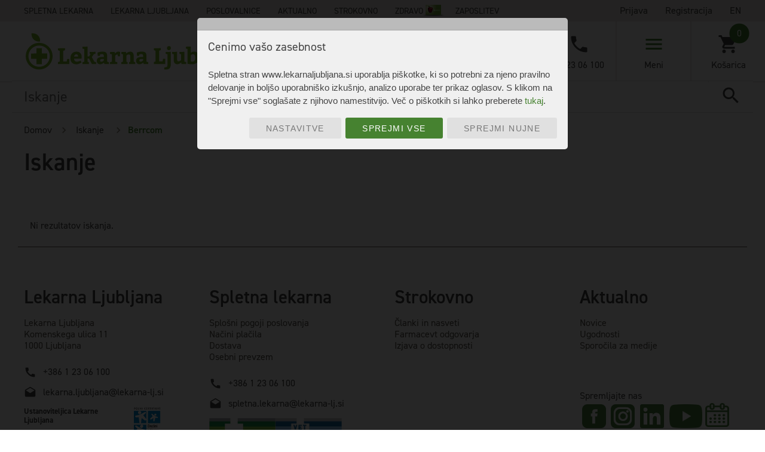

--- FILE ---
content_type: text/html; charset=UTF-8
request_url: https://www.lekarnaljubljana.si/iskanje?query=Berrcom
body_size: 12171
content:
<!doctype html> <html lang="sl"> <head> <script src="/js/helpers.min.js?z=2"></script> <meta charset="utf-8"> <meta http-equiv="X-UA-Compatible" content="IE=edge"> <meta name="robots" content="index,follow" /> <meta name="viewport" content="width=device-width, initial-scale=1"> <link rel="stylesheet" href="//use.typekit.net/fpz7kdw.css"> <link href="https://fonts.googleapis.com/icon?family=Material+Icons" rel="stylesheet"> <link rel="stylesheet" href="https://cdnjs.cloudflare.com/ajax/libs/font-awesome/4.7.0/css/font-awesome.min.css"> <link rel="stylesheet" href="https://cdn.jsdelivr.net/npm/bootstrap@4.6.1/dist/css/bootstrap.min.css"> <script src="https://cdn.jsdelivr.net/npm/jquery@3.6.0/dist/jquery.slim.min.js"></script> <script src="https://cdn.jsdelivr.net/npm/popper.js@1.16.1/dist/umd/popper.min.js"></script> <script src="https://cdn.jsdelivr.net/npm/bootstrap@4.6.1/dist/js/bootstrap.bundle.min.js"></script> <link rel="icon" type="image/png" href="/img/icon.png" width="16" height="16"> <meta name="csrf-token" content="0gInKWysZemoa9ofY0wpkHzx1wYXnAQab81KE1UQ">     
            <title> Berrcom - Lekarna Ljubljana</title> 
    

        <meta name="description" content="V Lekarni Ljubljana posvečamo pozornost ohranjanju zdravja in izvajanju farmacevtske skrbi za občane ter z oskrbo zdravstvenih zavodov z zdravili in  ... ">
    <link href="/css/enki_main.css?t=9" rel="stylesheet">
    <link href="/css/app.css?r=46" rel="stylesheet">
    <script src="https://www.google.com/recaptcha/api.js?onload=vueRecaptchaApiLoaded&render=explicit&hl=sl" async defer>
    </script>

    <link rel="stylesheet" type="text/css" href="//cdnjs.cloudflare.com/ajax/libs/cookieconsent2/3.0.3/cookieconsent.min.css" />
    <script src="//cdnjs.cloudflare.com/ajax/libs/cookieconsent2/3.0.3/cookieconsent.min.js"></script>

    <meta property="fb:app_id" content="562640300770265" />
    <meta property="og:url"           content="https://www.lekarnaljubljana.si/iskanje" /> 
    <meta property="og:type"          content="website" />
    <meta property="og:title"         content="Berrcom" />
    
                
    
    
    <link rel="canonical" href="https://www.lekarnaljubljana.si/iskanje?query=Berrcom" />

    

    
    <!-- DODATKI ZA GOOGLE TAG MANAGER -->
    <script>
        window.dataLayer = window.dataLayer || [];

        
        
            </script>
    <!-- Konec dodatkov za google tag manager -->

    <!-- Google Tag Manager NEW -->
    <script>(function(w,d,s,l,i){w[l]=w[l]||[];w[l].push({'gtm.start':
    new Date().getTime(),event:'gtm.js'});var f=d.getElementsByTagName(s)[0],
    j=d.createElement(s),dl=l!='dataLayer'?'&l='+l:'';j.async=true;j.src=
    'https://www.googletagmanager.com/gtm.js?id='+i+dl;f.parentNode.insertBefore(j,f);
    })(window,document,'script','dataLayer','GTM-TL96WWZJ');</script>
    <!-- End Google Tag Manager -->

    
    
</head>
<body>
    <!-- Google Tag Manager (noscript) NEW -->
    <noscript><iframe src="https://www.googletagmanager.com/ns.html?id=GTM-TL96WWZJ"
    height="0" width="0" style="display:none;visibility:hidden"></iframe></noscript>
    <!-- End Google Tag Manager (noscript) -->

 <style> .hidden__nav { position: absolute; left: 0; top: 50%; -webkit-transform: translateY(-50%); transform: translateY(-50%); } .main__nav { max-width: calc(100% - 230px) !important; } .menu li { row-gap: 2px; } .img_card { position: absolute; margin-top: -2px; } </style> <button id="to_content" class="to_content">Skoči do osrednje vsebine</button> <button id="to_content_mobile" class="to_content">Skoči do osrednje vsebine</button> <div id="secondary__nav"> <div class="secondary__nav--wrapper"> <div class="nav__links main__nav"> <ul class="menu">  <li><a href="/spletna-lekarna">Spletna lekarna</a></li> <li><a href="/lekarna-ljubljana">Lekarna Ljubljana</a></li> <li><a href="/poslovalnice">Poslovalnice</a></li> <li><a href="/aktualno">Aktualno</a></li> <li><a href="/strokovno">Strokovno</a></li> <li><a href="/katalog">Zdravo</a> <img class="img_card" src="https://www.lekarnaljubljana.si/img/icons/kz_ico2.png" alt="Kartica zvestobe"> </li> <li class="zaposlitev"><a href="/zaposlitev">Zaposlitev</a>  </ul> </div> <div class="nav__user" v-cloak id="navUser">  <ul class="menu">   <li> <a class="menu__login" v-on:click="showLoginBox = 1" href="#">Prijava</a> <div v-cloak class="quickLogin" v-if="showLoginBox == 1"> <div class="quickLogin--wrapper"> <div class="title">Prijava</div> <div id="quickLogin--close" v-on:click="showLoginBox = 0"></div> <form >  <div class="form-item "> <label >Uporabniško ime*:</label> <input type="text" name="username" key="username" v-model="username" aria-label="Uporabniško ime*:" v-validate="'required'" data-vv-as="uporabniško ime*" /> <span v-show="errors.has('username')" class="help is-danger">{{ errors.first('username') }}</span> </div>   <div class="form-item "> <label >Geslo*:</label> <input type="password" name="password" key="password" v-model="password" aria-label="Geslo*:" v-validate="'required'" data-vv-as="geslo*" /> <span v-show="errors.has('password')" class="help is-danger">{{ errors.first('password') }}</span> </div>  <div class="form-item lost-password"> <a href="https://www.lekarnaljubljana.si/pozabljeno-geslo">Pozabil sem geslo.</a> </div> <div class="form-actions"> <div class="form-actions"><button v-on:click="validateBeforeSubmit($event)">Prijava</button></div> </div> <div class="facebook--login"> <div class="form-actions"><button v-on:click="fbRedirect($event)">Prijavi se s Facebook računom</button></div> </div> </form> </div> </div> </li>   <li><a href="https://www.lekarnaljubljana.si/uporabnik/registracija">Registracija</a></li>    <li><a href="/change-language/en">EN </a></li>  </ul> </div> </div> </div> <style> @media screen and (max-width: 320px) { #to_content_mobile:focus { top: 42px; left: 8px; } } </style> <div id="logo--mobile" v-cloak> <div class="logo" style="max-width: 15.688rem;"> <a href=https://www.lekarnaljubljana.si title="Domov" > <img src="/img/svg/LL_Logo_Web_2020_2.svg" style="width: 100%; height: auto;" alt="Lekarna Ljubljana"> </a> </div> <div> <div class="changeLanguage">  <a href="/change-language/en">EN </a>  </div> <div class="quickP">  <a style="margin-right: 10px; line-height: 23px; font-size: 0.8rem; display:block;" href="https://www.lekarnaljubljana.si/uporabnik/registracija">Registracija</a> <a href="#" v-on:click="showLoginBox = 1" >Prijava</a> <div v-cloak class="quickLogin" v-if="showLoginBox == 1"> <div class="quickLogin--wrapper"> <div class="title">Prijava</div> <div id="quickLogin--close" v-on:click="showLoginBox = 0"></div> <form >  <div class="form-item "> <label >Uporabniško ime*:</label> <input type="text" name="username" key="username" v-model="username" aria-label="Uporabniško ime*:" v-validate="'required'" data-vv-as="uporabniško ime*" /> <span v-show="errors.has('username')" class="help is-danger">{{ errors.first('username') }}</span> </div>   <div class="form-item "> <label >Geslo*:</label> <input type="password" name="password" key="password" v-model="password" aria-label="Geslo*:" v-validate="'required'" data-vv-as="geslo*" /> <span v-show="errors.has('password')" class="help is-danger">{{ errors.first('password') }}</span> </div>  <div class="form-item lost-password"> <a href="https://www.lekarnaljubljana.si/pozabljeno-geslo">Pozabil sem geslo.</a> </div> <div class="form-actions"> <div class="form-actions"><button v-on:click="validateBeforeSubmit($event)">Prijava</button></div> </div> <div class="facebook--login"> <div class="form-actions"><button v-on:click="fbRedirect($event)">Prijavi se s Facebook računom</button></div> </div> </form> </div> </div>  </div> </div> </div> <!-- Primary Nav -->
<style>
    .button_search {
        padding-top: 3.093rem !important;
        width: 74px;
    }
    .button_container {
        right: 21px !important;
    }

    @media  screen and (max-width: 1290px) {
        .button_container {
            right: 0 !important;
        }
    }
    .to_content {
        position: absolute;
        width: 1px;
        height: 1px;
        background-color: transparent;
        padding: 0;
        margin: -1px;       
        border: 0;
        overflow: hidden;
        clip: rect(0 0 0 0);
    }
    .to_content:focus {
        position: static;
        width: auto;
        height: auto;
        margin: 0;
        padding: 8px 16px;
        background-color: #ffffcc;
        color: #000;
        clip: auto;
        overflow: visible;
        z-index: 9999;
    }
    .primary__spacer {
        @media (max-width: 1290px) {
            margin-bottom: 51px !important;
        }
    }
</style>
<div id="primary__nav" class="noie primary__spacer">
    <div class="primary__nav--wrapper">
        <div id="logo">
            <a href='/' title="Domov" id="logo_LL_link">
                <img src="/img/svg/LL_Logo_Web_2020.svg" id="logo_LL" alt="Logotip podjetja">
            </a>
        </div>

        
        <div id="search__block" class="search_box" style="z-index: 1;">
            
            <div class="search__block--wrapper ">

                                    <vue-autosuggest
                        :suggestions="[{data:search_results}]"
                        :input-props="{id:'autosuggest__input', placeholder:'Iskanje', title:'Iskanje', 'aria-label': 'Iskanje'}"
                        @input="onInputChange"
                        @selected="selectHandler"
                        @click="clickHandler"
                        v-model="input_string">  
                        <template slot-scope="{suggestion}">
                            <span class="my-suggestion-item">{{suggestion.item.name}}</span>
                        </template>
                    </vue-autosuggest>
    
                    <div class="form-actions go_search_button button_container ClaudeBot" tabindex="0">
                        <button type="submit" class="button_search" v-on:click="goSearch" aria-label="Poišči vsebino" value="Poišči" tabindex="0"></button>
                    </div>
                            </div>
        </div>

        <div id="primary__menu" class="ClaudeBot">
            <div class="primary__menu--wrapper">

                

                <div id="nav--phone" class="nav--item" tabindex="0">
                    <a class="phone--icon item--icon" title="01 23 06 100" href="tel:01 23 06 100"></a>
                    <div class="phone--nr item--txt">01 23 06 100</div>
                </div>
                
                <div id="nav--hamburger" class="nav--item" tabindex="0">
                    <div class="hamburger--icon item--icon">
                        <span></span>
                    </div>
                    <div class="hamburger--txt item--txt">Meni</div>
                </div>
                

             
                    <div class="sr-only" style="float:left;">
                        <div class=" nav--item " style="padding:0;">
                            <div style="margin-bottom:10px;">
                                <form onsubmit="return urlRedirect(document.getElementById('sr_menu_kategorija_option').value);">
                                    <select id="sr_menu_kategorija_option" style="width: 100%;" aria-label="Izdelki po kategorijah">
                                                                                    
                                                                                            <option value="/spletna-lekarna/zdravila-brez-recepta">Zdravila brez recepta</option>
                                                                                            <option value="/spletna-lekarna/medicinski-pripomocki">Medicinski pripomočki</option>
                                                                                            <option value="/spletna-lekarna/prehrana-in-dodatki">Prehrana in dodatki</option>
                                                                                            <option value="/spletna-lekarna/kozmetika">Kozmetika</option>
                                                                                            <option value="/spletna-lekarna/pripomocki">Pripomočki</option>
                                                                                            <option value="/spletna-lekarna/homeopatija">Homeopatija</option>
                                                                                            <option value="/spletna-lekarna/veterina">Veterina</option>
                                                                                            <option value="/spletna-lekarna/mama-in-otrok">Mama in otrok</option>
                                                                                            <option value="/spletna-lekarna/eko-izdelki">Eko izdelki</option>
                                                                                            <option value="/spletna-lekarna/izdelki-lekarne-ljubljana">Izdelki Lekarne Ljubljana</option>
                                                                                            <option value="/spletna-lekarna/potovalna-lekarna">Potovalna lekarna</option>
                                                                                            <option value="/spletna-lekarna/darila">Darila</option>
                                                                                            <option value="/spletna-lekarna/posebna-ponudba">Posebna ponudba</option>
                                                                                                                        </select>
                                    <input id="sr_menu_kategorija_button" style="max-width: 100%;" type="submit" value="Izberite kategorijo">
                                </form>
                            </div>
                            <div>
                                                                <form onsubmit="return urlRedirect(document.getElementById('sr_menu_telo_option').value);">
                                    <select id="sr_menu_telo_option"
                                        style="width: 100%;" aria-label="Izdelki po delih telesa">
                                                                                                                                    <option value="/spletna-lekarna?telo=74">Boki</option>
                                                                                                                                                                                <option value="/spletna-lekarna?telo=114">Brada</option>
                                                                                                                                                                                <option value="/spletna-lekarna?telo=90">Bradavica</option>
                                                                                                                                                                                <option value="/spletna-lekarna?telo=50">čelo</option>
                                                                                                                                                                                <option value="/spletna-lekarna?telo=105">črevesje </option>
                                                                                                                                                                                <option value="/spletna-lekarna?telo=106">Danka</option>
                                                                                                                                                                                <option value="/spletna-lekarna?telo=87">Dihala</option>
                                                                                                                                                                                <option value="/spletna-lekarna?telo=68">Dlan</option>
                                                                                                                                                                                <option value="/spletna-lekarna?telo=56">Dlesni</option>
                                                                                                                                                                                <option value="/spletna-lekarna?telo=34">Glava</option>
                                                                                                                                                                                <option value="/spletna-lekarna?telo=78">Gleženj</option>
                                                                                                                                                                                <option value="/spletna-lekarna?telo=61">Grlo </option>
                                                                                                                                                                                <option value="/spletna-lekarna?telo=94">Hrbet</option>
                                                                                                                                                                                <option value="/spletna-lekarna?telo=96">Hrbtenica</option>
                                                                                                                                                                                <option value="/spletna-lekarna?telo=103">Jetra </option>
                                                                                                                                                                                <option value="/spletna-lekarna?telo=57">Jezik</option>
                                                                                                                                                                                <option value="/spletna-lekarna?telo=77">Koleno</option>
                                                                                                                                                                                <option value="/spletna-lekarna?telo=73">Kolk</option>
                                                                                                                                                                                <option value="/spletna-lekarna?telo=67">Komolec</option>
                                                                                                                                                                                <option value="/spletna-lekarna?telo=72">Kosti</option>
                                                                                                                                                                                <option value="/spletna-lekarna?telo=97">Kosti</option>
                                                                                                                                                                                <option value="/spletna-lekarna?telo=83">Kosti</option>
                                                                                                                                                                                <option value="/spletna-lekarna?telo=40">Koža</option>
                                                                                                                                                                                <option value="/spletna-lekarna?telo=93">Kri</option>
                                                                                                                                                                                <option value="/spletna-lekarna?telo=95">Križ</option>
                                                                                                                                                                                <option value="/spletna-lekarna?telo=60">Lasišče</option>
                                                                                                                                                                                <option value="/spletna-lekarna?telo=59">Lasje</option>
                                                                                                                                                                                <option value="/spletna-lekarna?telo=108">Ledvica</option>
                                                                                                                                                                                <option value="/spletna-lekarna?telo=109">Mehur</option>
                                                                                                                                                                                <option value="/spletna-lekarna?telo=63">Možgani</option>
                                                                                                                                                                                <option value="/spletna-lekarna?telo=75">Noga</option>
                                                                                                                                                                                <option value="/spletna-lekarna?telo=71">Nohti</option>
                                                                                                                                                                                <option value="/spletna-lekarna?telo=82">Nohti</option>
                                                                                                                                                                                <option value="/spletna-lekarna?telo=52">Nos</option>
                                                                                                                                                                                <option value="/spletna-lekarna?telo=112">Nožnica</option>
                                                                                                                                                                                <option value="/spletna-lekarna?telo=49">Obraz</option>
                                                                                                                                                                                <option value="/spletna-lekarna?telo=51">Oko </option>
                                                                                                                                                                                <option value="/spletna-lekarna?telo=92">Ožilje</option>
                                                                                                                                                                                <option value="/spletna-lekarna?telo=66">Pazduha</option>
                                                                                                                                                                                <option value="/spletna-lekarna?telo=80">Peta</option>
                                                                                                                                                                                <option value="/spletna-lekarna?telo=86">Pljuča</option>
                                                                                                                                                                                <option value="/spletna-lekarna?telo=38">Prebavila</option>
                                                                                                                                                                                <option value="/spletna-lekarna?telo=110">Prostata</option>
                                                                                                                                                                                <option value="/spletna-lekarna?telo=89">Prsi</option>
                                                                                                                                                                                <option value="/spletna-lekarna?telo=88">Prsni koš</option>
                                                                                                                                                                                <option value="/spletna-lekarna?telo=81">Prsti</option>
                                                                                                                                                                                <option value="/spletna-lekarna?telo=70">Prsti</option>
                                                                                                                                                                                <option value="/spletna-lekarna?telo=65">Rama</option>
                                                                                                                                                                                <option value="/spletna-lekarna?telo=98">Rebra</option>
                                                                                                                                                                                <option value="/spletna-lekarna?telo=64">Roka</option>
                                                                                                                                                                                <option value="/spletna-lekarna?telo=39">Sečila/splovila</option>
                                                                                                                                                                                <option value="/spletna-lekarna?telo=53">Sinusi</option>
                                                                                                                                                                                <option value="/spletna-lekarna?telo=36">Spodnja okončina</option>
                                                                                                                                                                                <option value="/spletna-lekarna?telo=111">Spolni ud</option>
                                                                                                                                                                                <option value="/spletna-lekarna?telo=91">Srce</option>
                                                                                                                                                                                <option value="/spletna-lekarna?telo=76">Stegno</option>
                                                                                                                                                                                <option value="/spletna-lekarna?telo=79">Stopalo</option>
                                                                                                                                                                                <option value="/spletna-lekarna?telo=85">ščitnica</option>
                                                                                                                                                                                <option value="/spletna-lekarna?telo=100">Trebuh</option>
                                                                                                                                                                                <option value="/spletna-lekarna?telo=37">Trup</option>
                                                                                                                                                                                <option value="/spletna-lekarna?telo=58">Uho </option>
                                                                                                                                                                                <option value="/spletna-lekarna?telo=54">Usta</option>
                                                                                                                                                                                <option value="/spletna-lekarna?telo=84">Vrat</option>
                                                                                                                                                                                <option value="/spletna-lekarna?telo=62">Vrat </option>
                                                                                                                                                                                <option value="/spletna-lekarna?telo=107">Zadnjik</option>
                                                                                                                                                                                <option value="/spletna-lekarna?telo=69">Zapestje</option>
                                                                                                                                                                                <option value="/spletna-lekarna?telo=35">Zgornja okončina</option>
                                                                                                                                                                                <option value="/spletna-lekarna?telo=55">Zobje</option>
                                                                                                                                                                                <option value="/spletna-lekarna?telo=102">želodec</option>
                                                                                                                                                                                <option value="/spletna-lekarna?telo=104">žolč</option>
                                                                                                                        </select>
                                    <input style="max-width: 100%;" type="submit" value="Izberite izdelke po delih telesa">
                                </form>
                            </div>
                        </div>
                    </div>
             

                <div id="nav--cart" class="nav--item" tabindex="0">
                    <a href="https://www.lekarnaljubljana.si/kosarica" title="Košarica" tabindex="-1">
                    <div class="cart--icon item--icon">
                                                <div v-bind:aria-label="'Pojdi v košarico (število artiklov v košarici ' + itemNr + ')'" id="cart--itemNr" class="cart--itemNr" v-text="itemNr" data-itemNr="0"></div>
                    </div>
                    <div class="cart--txt item--txt">Košarica</div>
                    </a>
                </div>

                <div  class="sr-only" style="float:left; width:60px;"><a href="/kosarica" title="Košarica" v-text="'Število artiklov v košarici: ' + itemNr"> </a></div>
                

            </div>
        </div>
        

    </div>

    

</div>
<!-- Primary Nav -->

     <main id="core"> <div id="body">   <div id="breadcrumbs">
    <div class="breadcrumbs--wrapper">
        <span class="breadcrumbElement"><a aria-label="Domov" href="/">Domov</a></span>
                                    
                    
                <span class="breadcrumbElement">
                                            <a aria-label="Iskanje" href="#">
                                                                    Iskanje
                                            </a>
                                    </span> 
                
                            
                    
                <span class="breadcrumbElement">
                                                                                        Berrcom
                                    </span> 
                
                        </div>
</div>



    
  <div id="products"> <div class="products--wrapper"> <div class="products__topBar"> <div class="products__topBar--wrapper"> <h2 class="title"> <div class="title--reveal"></div> <span>Iskanje</span> </h2> </div> </div> <div id="product__desc"> <div class="product__desc--wrapper">  <div class="content--paragraph"> <p style="padding-left: .625rem;">Ni rezultatov iskanja.</p> </div>  </div> </div> </div> </div>   </div>  </main> <style> .mobile_nav_title { display: none; } .nav_correction { display: none; } @media only screen and (max-width: 914px) { .nav_correction { display: block; margin-bottom: 25px; } .nav_correction li { margin-bottom: .625rem; } .nav_correction li a { font-size: 1rem; font-weight: 400; color: #434342; text-transform: uppercase; -webkit-transition: all .4s cubic-bezier(.73,.14,.14,.78); transition: all .4s cubic-bezier(.73,.14,.14,.78); } .nav_correction li a:hover { color: rgba(67, 67, 66, .7); } .mobile_nav_title { display: block; line-height: 1.35; font-weight: 600; color: #434342; margin-bottom: .9375rem; font-size: calc(19.2px + 1.73333vw); } } @media only screen and (max-width: 490px) { #brandsMenu .menu { grid-template-columns: 150px 150px !important; } } </style> <div id="overlay__menu"> <div class="overlay__menu--wrapper"> <div id="overlay__header"> <div class="overlay__header--wrapper"> <div id="overlay__logo" style="width: 100%; max-width: 14rem;"> <img src="/img/svg/LL_Logo_Web_2020_2.svg" style="width: 100%; height: auto;" alt="Logotip podjetja"> </div> <div class="overlay__actions"> <div id="overlay__search"> <form action="/iskanje" method="GET"> <div class="form-item"> <input name="query" type="text" title="Iskanje" placeholder="Iskanje" aria-label="Iskanje"> </div> <div class="form-actions"> <button type="submit" aria-label="Poišči" value="Poišči">Poišči</button> </div> </form> </div> <div id="overlay__close"> <span>Zapri</span> </div> </div> </div> </div> <div id="overlay__content"> <div class="title mobile_nav_title">Hitre povezave</div> <div class="nav__links nav_correction"> <ul class="menu">  <li><a title="Spletna lekarna" href="/spletna-lekarna">SPLETNA LEKARNA</a></li> <li><a title="Lekarna Ljubljana" href="/lekarna-ljubljana">LEKARNA LJUBLJANA</a></li> <li><a title="Poslovalnice" href="/poslovalnice">POSLOVALNICE</a></li> <li><a title="Aktualno" href="/aktualno">AKTUALNO</a></li> <li><a title="Strokovno" href="/strokovno">STROKOVNO</a></li> <li><a title="Zdravo" href="/katalog">ZDRAVO</a> <img style="position:absolute; width: auto; height: auto;" src="https://www.lekarnaljubljana.si/img/icons/kz_ico2.png" alt="Kartica zvestobe"> </li> <li class="zaposlitev"><a title="Zaposlitev" href="/zaposlitev">ZAPOSLITEV</a>  </ul> </div> <div class="overlay--right" style="margin-bottom: 25px;"> <div class="menu--categories"> <div class="title">Po kategorijah</div> <div class="sub">Izberite izdelke.</div>  <ul class="menu">  <li><a href="/spletna-lekarna/zdravila-brez-recepta">Zdravila brez recepta</a></li>  <li><a href="/spletna-lekarna/medicinski-pripomocki">Medicinski pripomočki</a></li>  <li><a href="/spletna-lekarna/prehrana-in-dodatki">Prehrana in dodatki</a></li>  <li><a href="/spletna-lekarna/kozmetika">Kozmetika</a></li>  <li><a href="/spletna-lekarna/pripomocki">Pripomočki</a></li>  <li><a href="/spletna-lekarna/homeopatija">Homeopatija</a></li>  <li><a href="/spletna-lekarna/veterina">Veterina</a></li>  <li><a href="/spletna-lekarna/mama-in-otrok">Mama in otrok</a></li>  <li><a href="/spletna-lekarna/eko-izdelki">Eko izdelki</a></li>  <li><a href="/spletna-lekarna/izdelki-lekarne-ljubljana">Izdelki Lekarne Ljubljana</a></li>  <li><a href="/spletna-lekarna/potovalna-lekarna">Potovalna lekarna</a></li>  <li><a href="/spletna-lekarna/darila">Darila</a></li>  <li><a href="/spletna-lekarna/posebna-ponudba">Posebna ponudba</a></li>  </ul>  </div> </div> <div class="overlay__content--wrapper"> <div class="overlay--left"> <div class="letterBg"></div> <div class="menu--alphabet"> <div class="title">Po abecedi</div> <div class="sub">Izberite izdelek na podlagi prve začetnice.</div> <div class="letters"> <ul> <li data-letter="a">A</li> <li data-letter="b">B</li> <li data-letter="c">C</li> <li data-letter="č">Č</li> <li data-letter="d">D</li> <li data-letter="e">E</li> <li data-letter="f">F</li> <li data-letter="g">G</li> <li data-letter="h">H</li> <li data-letter="i">I</li> <li data-letter="j">J</li> <li data-letter="k">K</li> <li data-letter="l">L</li> <li data-letter="m">M</li> <li data-letter="n">N</li> <li data-letter="o">O</li> <li data-letter="p">P</li> <li data-letter="r">R</li> <li data-letter="s">S</li> <li data-letter="š">Š</li> <li data-letter="t">T</li> <li data-letter="u">U</li> <li data-letter="v">V</li> <li data-letter="z">Z</li> <li data-letter="ž">Ž</li> </ul> </div> <div class="menuByLetters" id="brandsMenu">   <ul data-letter="a" class="menu"><li><a href="/iskanje?query=A-Cerumen">A-Cerumen</a></li><li><a href="/iskanje?query=A-Derma">A-Derma</a></li><li><a href="/iskanje?query=A.Vogel">A.Vogel</a></li><li><a href="/iskanje?query=A313">A313</a></li><li><a href="/iskanje?query=Aboca">Aboca</a></li><li><a href="/iskanje?query=Accu-Chek">Accu-Chek</a></li><li><a href="/iskanje?query=Acerola">Acerola</a></li><li><a href="/iskanje?query=Acetocaustin">Acetocaustin</a></li><li><a href="/iskanje?query=ActiveCare">ActiveCare</a></li><li><a href="/iskanje?query=Acuvue">Acuvue</a></li><li><a href="/iskanje?query=Adrenomaxx">Adrenomaxx</a></li><li><a href="/iskanje?query=After">After</a></li><li><a href="/iskanje?query=Aidapt">Aidapt</a></li><li><a href="/iskanje?query=AirmenBeans">AirmenBeans</a></li><li><a href="/iskanje?query=AK-Imun">AK-Imun</a></li><li><a href="/iskanje?query=Akutol">Akutol</a></li><li><a href="/iskanje?query=Alfa">Alfa</a></li><li><a href="/iskanje?query=Alga">Alga</a></li><li><a href="/iskanje?query=Algea">Algea</a></li><li><a href="/iskanje?query=Algo-Derm">Algo-Derm</a></li><li><a href="/iskanje?query=Alhydran">Alhydran</a></li><li><a href="/iskanje?query=Almadea">Almadea</a></li><li><a href="/iskanje?query=Aloe">Aloe</a></li><li><a href="/iskanje?query=Alpenkraft">Alpenkraft</a></li><li><a href="/iskanje?query=AminoGran">AminoGran</a></li><li><a href="/iskanje?query=Aminoplus">Aminoplus</a></li><li><a href="/iskanje?query=Ansei">Ansei</a></li><li><a href="/iskanje?query=Ansiovit">Ansiovit</a></li><li><a href="/iskanje?query=Antimetil">Antimetil</a></li><li><a href="/iskanje?query=Anxiofree">Anxiofree</a></li><li><a href="/iskanje?query=Aptafer">Aptafer</a></li><li><a href="/iskanje?query=Aptamil">Aptamil</a></li><li><a href="/iskanje?query=Aqtivo">Aqtivo</a></li><li><a href="/iskanje?query=Aqua">Aqua</a></li><li><a href="/iskanje?query=Ascolip">Ascolip</a></li><li><a href="/iskanje?query=Aspumex">Aspumex</a></li><li><a href="/iskanje?query=Astaxin">Astaxin</a></li><li><a href="/iskanje?query=Avene">Avene</a></li><li><a href="/iskanje?query=Avitale">Avitale</a></li></ul>  <ul data-letter="b" class="menu"><li><a href="/iskanje?query=Baby">Baby</a></li><li><a href="/iskanje?query=Bach">Bach</a></li><li><a href="/iskanje?query=Bactoblis">Bactoblis</a></li><li><a href="/iskanje?query=Baldrijanove">Baldrijanove</a></li><li><a href="/iskanje?query=Basica">Basica</a></li><li><a href="/iskanje?query=Beauty">Beauty</a></li><li><a href="/iskanje?query=Beautycare">Beautycare</a></li><li><a href="/iskanje?query=Becutan">Becutan</a></li><li><a href="/iskanje?query=Beliema">Beliema</a></li><li><a href="/iskanje?query=Belodex">Belodex</a></li><li><a href="/iskanje?query=Belupo">Belupo</a></li><li><a href="/iskanje?query=Ben's">Ben's</a></li><li><a href="/iskanje?query=Bepanderm">Bepanderm</a></li><li><a href="/iskanje?query=Bepanthol">Bepanthol</a></li><li><a href="/iskanje?query=BetaCold">BetaCold</a></li><li><a href="/iskanje?query=Betaglukan">Betaglukan</a></li><li><a href="/iskanje?query=Beviplex">Beviplex</a></li><li><a href="/iskanje?query=Bio-Kult">Bio-Kult</a></li><li><a href="/iskanje?query=Bio-Oil">Bio-Oil</a></li><li><a href="/iskanje?query=Bioderma">Bioderma</a></li><li><a href="/iskanje?query=BioGaia">BioGaia</a></li><li><a href="/iskanje?query=Biogelat">Biogelat</a></li><li><a href="/iskanje?query=Biokap">Biokap</a></li><li><a href="/iskanje?query=Biolevel">Biolevel</a></li><li><a href="/iskanje?query=Bionect">Bionect</a></li><li><a href="/iskanje?query=Biopharma">Biopharma</a></li><li><a href="/iskanje?query=Biorela">Biorela</a></li><li><a href="/iskanje?query=Biostatine">Biostatine</a></li><li><a href="/iskanje?query=Biosun">Biosun</a></li><li><a href="/iskanje?query=Blephaclean">Blephaclean</a></li><li><a href="/iskanje?query=Blephademodex">Blephademodex</a></li><li><a href="/iskanje?query=Blue">Blue</a></li><li><a href="/iskanje?query=Borovnice">Borovnice</a></li><li><a href="/iskanje?query=BrainBiome">BrainBiome</a></li><li><a href="/iskanje?query=Braun">Braun</a></li><li><a href="/iskanje?query=Braunemon">Braunemon</a></li><li><a href="/iskanje?query=Brezov">Brezov</a></li><li><a href="/iskanje?query=Bronchomed">Bronchomed</a></li><li><a href="/iskanje?query=Brusnica">Brusnica</a></li><li><a href="/iskanje?query=Bulardi">Bulardi</a></li></ul>  <ul data-letter="c" class="menu"><li><a href="/iskanje?query=Ca+Mg+D">Ca+Mg+D</a></li><li><a href="/iskanje?query=Calmiderm">Calmiderm</a></li><li><a href="/iskanje?query=Carl">Carl</a></li><li><a href="/iskanje?query=Catafertyl">Catafertyl</a></li><li><a href="/iskanje?query=CeloVit">CeloVit</a></li><li><a href="/iskanje?query=Centrum">Centrum</a></li><li><a href="/iskanje?query=CeraVe">CeraVe</a></li><li><a href="/iskanje?query=Cerola">Cerola</a></li><li><a href="/iskanje?query=Cerolete">Cerolete</a></li><li><a href="/iskanje?query=Cerumina">Cerumina</a></li><li><a href="/iskanje?query=Cerustop">Cerustop</a></li><li><a href="/iskanje?query=Cetaphil">Cetaphil</a></li><li><a href="/iskanje?query=Cetebe">Cetebe</a></li><li><a href="/iskanje?query=Chewy">Chewy</a></li><li><a href="/iskanje?query=Cicatridina">Cicatridina</a></li><li><a href="/iskanje?query=Coldises">Coldises</a></li><li><a href="/iskanje?query=Coliprev">Coliprev</a></li><li><a href="/iskanje?query=Collagen">Collagen</a></li><li><a href="/iskanje?query=Collodium">Collodium</a></li><li><a href="/iskanje?query=Colotens">Colotens</a></li><li><a href="/iskanje?query=Compeed">Compeed</a></li><li><a href="/iskanje?query=Conprosta">Conprosta</a></li><li><a href="/iskanje?query=Contrakel">Contrakel</a></li><li><a href="/iskanje?query=Control">Control</a></li><li><a href="/iskanje?query=Corega">Corega</a></li><li><a href="/iskanje?query=Cosmonatura">Cosmonatura</a></li><li><a href="/iskanje?query=Cosmos">Cosmos</a></li><li><a href="/iskanje?query=Crusoe">Crusoe</a></li><li><a href="/iskanje?query=Crystal">Crystal</a></li><li><a href="/iskanje?query=Curalin">Curalin</a></li><li><a href="/iskanje?query=Curaprox">Curaprox</a></li><li><a href="/iskanje?query=Curazink">Curazink</a></li></ul>  <ul data-letter="d" class="menu"><li><a href="/iskanje?query=D-Manoza">D-Manoza</a></li><li><a href="/iskanje?query=Danalac">Danalac</a></li><li><a href="/iskanje?query=Daosin">Daosin</a></li><li><a href="/iskanje?query=Defendyl">Defendyl</a></li><li><a href="/iskanje?query=Degasin">Degasin</a></li><li><a href="/iskanje?query=Dermaluxehair">Dermaluxehair</a></li><li><a href="/iskanje?query=DermaluxeLash">DermaluxeLash</a></li><li><a href="/iskanje?query=Dermisdoc">Dermisdoc</a></li><li><a href="/iskanje?query=DermoXen">DermoXen</a></li><li><a href="/iskanje?query=Desderman">Desderman</a></li><li><a href="/iskanje?query=Desodrop">Desodrop</a></li><li><a href="/iskanje?query=Diastop">Diastop</a></li><li><a href="/iskanje?query=Diben">Diben</a></li><li><a href="/iskanje?query=Diosmolyte">Diosmolyte</a></li><li><a href="/iskanje?query=Dnevna">Dnevna</a></li><li><a href="/iskanje?query=Dolofinis">Dolofinis</a></li><li><a href="/iskanje?query=Dologel">Dologel</a></li><li><a href="/iskanje?query=Dominor">Dominor</a></li><li><a href="/iskanje?query=Doppelherz">Doppelherz</a></li><li><a href="/iskanje?query=Dr.Hauschka">Dr.Hauschka</a></li><li><a href="/iskanje?query=Ducray">Ducray</a></li></ul>  <ul data-letter="e" class="menu"><li><a href="/iskanje?query=Ecocid">Ecocid</a></li><li><a href="/iskanje?query=Ecomer">Ecomer</a></li><li><a href="/iskanje?query=Effigerm">Effigerm</a></li><li><a href="/iskanje?query=Ekolife">Ekolife</a></li><li><a href="/iskanje?query=Elemama">Elemama</a></li><li><a href="/iskanje?query=Elmex">Elmex</a></li><li><a href="/iskanje?query=Elotrans">Elotrans</a></li><li><a href="/iskanje?query=Embryolisse">Embryolisse</a></li><li><a href="/iskanje?query=Encian">Encian</a></li><li><a href="/iskanje?query=Enduranza">Enduranza</a></li><li><a href="/iskanje?query=Enlarge">Enlarge</a></li><li><a href="/iskanje?query=Enterobiotik">Enterobiotik</a></li><li><a href="/iskanje?query=Enterosgel">Enterosgel</a></li><li><a href="/iskanje?query=EnteroZOO">EnteroZOO</a></li><li><a href="/iskanje?query=Enzymax">Enzymax</a></li><li><a href="/iskanje?query=Eteris">Eteris</a></li><li><a href="/iskanje?query=Eubos">Eubos</a></li><li><a href="/iskanje?query=Eucerin">Eucerin</a></li><li><a href="/iskanje?query=Expectonat">Expectonat</a></li></ul>  <ul data-letter="f" class="menu"><li><a href="/iskanje?query=Family">Family</a></li><li><a href="/iskanje?query=Favn">Favn</a></li><li><a href="/iskanje?query=Femibion">Femibion</a></li><li><a href="/iskanje?query=Femidoc">Femidoc</a></li><li><a href="/iskanje?query=Femifert">Femifert</a></li><li><a href="/iskanje?query=Femisol">Femisol</a></li><li><a href="/iskanje?query=Fermental">Fermental</a></li><li><a href="/iskanje?query=FertilUp">FertilUp</a></li><li><a href="/iskanje?query=Fiderma">Fiderma</a></li><li><a href="/iskanje?query=FidiMag">FidiMag</a></li><li><a href="/iskanje?query=Filtral">Filtral</a></li><li><a href="/iskanje?query=Fitobimbi">Fitobimbi</a></li><li><a href="/iskanje?query=Fitomama">Fitomama</a></li><li><a href="/iskanje?query=Fitoval">Fitoval</a></li><li><a href="/iskanje?query=Fittydent">Fittydent</a></li><li><a href="/iskanje?query=Flexofytol">Flexofytol</a></li><li><a href="/iskanje?query=Flobian">Flobian</a></li><li><a href="/iskanje?query=Flonivin">Flonivin</a></li><li><a href="/iskanje?query=Floradix">Floradix</a></li><li><a href="/iskanje?query=Fluend">Fluend</a></li><li><a href="/iskanje?query=Flumediks">Flumediks</a></li><li><a href="/iskanje?query=Fluorkin">Fluorkin</a></li><li><a href="/iskanje?query=Folinova">Folinova</a></li><li><a href="/iskanje?query=Folna">Folna</a></li><li><a href="/iskanje?query=Forcapil">Forcapil</a></li><li><a href="/iskanje?query=Fresubin">Fresubin</a></li><li><a href="/iskanje?query=Fruit">Fruit</a></li><li><a href="/iskanje?query=Fungalix">Fungalix</a></li><li><a href="/iskanje?query=Futuro">Futuro</a></li></ul>  <ul data-letter="g" class="menu"><li><a href="/iskanje?query=Gasterodoc">Gasterodoc</a></li><li><a href="/iskanje?query=Gastrocare">Gastrocare</a></li><li><a href="/iskanje?query=Gehwol">Gehwol</a></li><li><a href="/iskanje?query=Gelee">Gelee</a></li><li><a href="/iskanje?query=GeloRevoice">GeloRevoice</a></li><li><a href="/iskanje?query=Genestin">Genestin</a></li><li><a href="/iskanje?query=Gengigel">Gengigel</a></li><li><a href="/iskanje?query=Gima">Gima</a></li><li><a href="/iskanje?query=Glizigen">Glizigen</a></li><li><a href="/iskanje?query=Glukocare">Glukocare</a></li><li><a href="/iskanje?query=Glukozamin">Glukozamin</a></li><li><a href="/iskanje?query=GrandeMag">GrandeMag</a></li><li><a href="/iskanje?query=Granobil">Granobil</a></li><li><a href="/iskanje?query=Grelna">Grelna</a></li><li><a href="/iskanje?query=Grenka">Grenka</a></li><li><a href="/iskanje?query=Grether's">Grether's</a></li></ul>  <ul data-letter="h" class="menu"><li><a href="/iskanje?query=Hansaplast">Hansaplast</a></li><li><a href="/iskanje?query=Hedrin">Hedrin</a></li><li><a href="/iskanje?query=HemoClin">HemoClin</a></li><li><a href="/iskanje?query=Herba">Herba</a></li><li><a href="/iskanje?query=Herbisland">Herbisland</a></li><li><a href="/iskanje?query=Herpatch">Herpatch</a></li><li><a href="/iskanje?query=Herplex+">Herplex+</a></li><li><a href="/iskanje?query=Herstat">Herstat</a></li><li><a href="/iskanje?query=Hrastova">Hrastova</a></li><li><a href="/iskanje?query=Hyal-Drop">Hyal-Drop</a></li><li><a href="/iskanje?query=Hyalofemme">Hyalofemme</a></li></ul>  <ul data-letter="i" class="menu"><li><a href="/iskanje?query=Ialuxid">Ialuxid</a></li><li><a href="/iskanje?query=Idun">Idun</a></li><li><a href="/iskanje?query=Immundoc">Immundoc</a></li><li><a href="/iskanje?query=Immunilflor">Immunilflor</a></li><li><a href="/iskanje?query=Imunocare">Imunocare</a></li><li><a href="/iskanje?query=Imunogard">Imunogard</a></li><li><a href="/iskanje?query=Imunosal">Imunosal</a></li><li><a href="/iskanje?query=Intimea">Intimea</a></li><li><a href="/iskanje?query=Irix">Irix</a></li><li><a href="/iskanje?query=Iron">Iron</a></li><li><a href="/iskanje?query=Isdin">Isdin</a></li><li><a href="/iskanje?query=Isla">Isla</a></li></ul>  <ul data-letter="j" class="menu"><li><a href="/iskanje?query=Jamieson">Jamieson</a></li><li><a href="/iskanje?query=Jekoderm">Jekoderm</a></li><li><a href="/iskanje?query=Jordan">Jordan</a></li><li><a href="/iskanje?query=Junghans">Junghans</a></li><li><a href="/iskanje?query=Jungle">Jungle</a></li><li><a href="/iskanje?query=Junior-angini">Junior-angini</a></li></ul>  <ul data-letter="k" class="menu"><li><a href="/iskanje?query=Kadermin">Kadermin</a></li><li><a href="/iskanje?query=Kakavovo">Kakavovo</a></li><li><a href="/iskanje?query=Kamilica">Kamilica</a></li><li><a href="/iskanje?query=Kapljica">Kapljica</a></li><li><a href="/iskanje?query=Kardio3Aktiv">Kardio3Aktiv</a></li><li><a href="/iskanje?query=Karitejevo">Karitejevo</a></li><li><a href="/iskanje?query=Katalin">Katalin</a></li><li><a href="/iskanje?query=Knjiga:">Knjiga:</a></li><li><a href="/iskanje?query=Koencim">Koencim</a></li><li><a href="/iskanje?query=Kolon3Aktiv">Kolon3Aktiv</a></li><li><a href="/iskanje?query=Krema">Krema</a></li><li><a href="/iskanje?query=Kyo-Dophilus">Kyo-Dophilus</a></li></ul>  <ul data-letter="l" class="menu"><li><a href="/iskanje?query=Labello">Labello</a></li><li><a href="/iskanje?query=Lactogyn">Lactogyn</a></li><li><a href="/iskanje?query=Laneno">Laneno</a></li><li><a href="/iskanje?query=Lasepton">Lasepton</a></li><li><a href="/iskanje?query=LaseptonMed">LaseptonMed</a></li><li><a href="/iskanje?query=Laxemon">Laxemon</a></li><li><a href="/iskanje?query=Lecoxen">Lecoxen</a></li><li><a href="/iskanje?query=Libidor">Libidor</a></li><li><a href="/iskanje?query=Lice">Lice</a></li><li><a href="/iskanje?query=Liderin">Liderin</a></li><li><a href="/iskanje?query=Lincomplex">Lincomplex</a></li><li><a href="/iskanje?query=Lipidlight">Lipidlight</a></li><li><a href="/iskanje?query=Listerine">Listerine</a></li><li><a href="/iskanje?query=Liverin">Liverin</a></li><li><a href="/iskanje?query=Ljubljanski">Ljubljanski</a></li><li><a href="/iskanje?query=Lokalni">Lokalni</a></li><li><a href="/iskanje?query=Lutein">Lutein</a></li><li><a href="/iskanje?query=Luuf">Luuf</a></li></ul>  <ul data-letter="m" class="menu"><li><a href="/iskanje?query=Magnesium">Magnesium</a></li><li><a href="/iskanje?query=Magnezij">Magnezij</a></li><li><a href="/iskanje?query=Malček">Malček</a></li><li><a href="/iskanje?query=Marsovci">Marsovci</a></li><li><a href="/iskanje?query=Marvida">Marvida</a></li><li><a href="/iskanje?query=Masculan">Masculan</a></li><li><a href="/iskanje?query=Masmi">Masmi</a></li><li><a href="/iskanje?query=Master">Master</a></li><li><a href="/iskanje?query=Mazilo">Mazilo</a></li><li><a href="/iskanje?query=Medex">Medex</a></li><li><a href="/iskanje?query=Mediblink">Mediblink</a></li><li><a href="/iskanje?query=Medicinalis">Medicinalis</a></li><li><a href="/iskanje?query=MediGel">MediGel</a></li><li><a href="/iskanje?query=Melatonin">Melatonin</a></li><li><a href="/iskanje?query=Melilax">Melilax</a></li><li><a href="/iskanje?query=Menodea">Menodea</a></li><li><a href="/iskanje?query=Merz">Merz</a></li><li><a href="/iskanje?query=Mgnificent">Mgnificent</a></li><li><a href="/iskanje?query=Micovag">Micovag</a></li><li><a href="/iskanje?query=Microdacyn">Microdacyn</a></li><li><a href="/iskanje?query=Microlife">Microlife</a></li><li><a href="/iskanje?query=Mikrozid">Mikrozid</a></li><li><a href="/iskanje?query=Miradent">Miradent</a></li><li><a href="/iskanje?query=Mium">Mium</a></li><li><a href="/iskanje?query=Mleko">Mleko</a></li><li><a href="/iskanje?query=Molusk">Molusk</a></li><li><a href="/iskanje?query=MorEPA">MorEPA</a></li><li><a href="/iskanje?query=Multi">Multi</a></li><li><a href="/iskanje?query=Multi-Mam">Multi-Mam</a></li><li><a href="/iskanje?query=Muvon">Muvon</a></li><li><a href="/iskanje?query=Mylittledoc">Mylittledoc</a></li><li><a href="/iskanje?query=MyNuti">MyNuti</a></li><li><a href="/iskanje?query=Myrkl">Myrkl</a></li></ul>  <ul data-letter="n" class="menu"><li><a href="/iskanje?query=Naildoc">Naildoc</a></li><li><a href="/iskanje?query=Nailner">Nailner</a></li><li><a href="/iskanje?query=Namman">Namman</a></li><li><a href="/iskanje?query=Nasafytol">Nasafytol</a></li><li><a href="/iskanje?query=Nasodren">Nasodren</a></li><li><a href="/iskanje?query=Natura">Natura</a></li><li><a href="/iskanje?query=Natural">Natural</a></li><li><a href="/iskanje?query=Naturando">Naturando</a></li><li><a href="/iskanje?query=Navadni">Navadni</a></li><li><a href="/iskanje?query=Nekoč">Nekoč</a></li><li><a href="/iskanje?query=Neuropad">Neuropad</a></li><li><a href="/iskanje?query=Neutrogena">Neutrogena</a></li><li><a href="/iskanje?query=Nexcare">Nexcare</a></li><li><a href="/iskanje?query=Nisita">Nisita</a></li><li><a href="/iskanje?query=Nissei">Nissei</a></li><li><a href="/iskanje?query=Nočna">Nočna</a></li><li><a href="/iskanje?query=Nodol">Nodol</a></li><li><a href="/iskanje?query=Noreva">Noreva</a></li><li><a href="/iskanje?query=Normia">Normia</a></li><li><a href="/iskanje?query=Nosalek">Nosalek</a></li><li><a href="/iskanje?query=Nosko">Nosko</a></li><li><a href="/iskanje?query=Novalac">Novalac</a></li><li><a href="/iskanje?query=Novelius">Novelius</a></li><li><a href="/iskanje?query=Novexpert">Novexpert</a></li><li><a href="/iskanje?query=Nozohaem">Nozohaem</a></li><li><a href="/iskanje?query=Nutrilab">Nutrilab</a></li><li><a href="/iskanje?query=Nutrof">Nutrof</a></li></ul>  <ul data-letter="o" class="menu"><li><a href="/iskanje?query=O.R.S">O.R.S</a></li><li><a href="/iskanje?query=Obesimed">Obesimed</a></li><li><a href="/iskanje?query=Octenident">Octenident</a></li><li><a href="/iskanje?query=Octenisept">Octenisept</a></li><li><a href="/iskanje?query=Ocuvite">Ocuvite</a></li><li><a href="/iskanje?query=Ohropax">Ohropax</a></li><li><a href="/iskanje?query=Oligovit">Oligovit</a></li><li><a href="/iskanje?query=Olivno">Olivno</a></li><li><a href="/iskanje?query=Olje">Olje</a></li><li><a href="/iskanje?query=Omega">Omega</a></li><li><a href="/iskanje?query=Omega-3">Omega-3</a></li><li><a href="/iskanje?query=OmegaMulti">OmegaMulti</a></li><li><a href="/iskanje?query=OmegaStrong">OmegaStrong</a></li><li><a href="/iskanje?query=Omron">Omron</a></li><li><a href="/iskanje?query=Opti-Free">Opti-Free</a></li><li><a href="/iskanje?query=Oral-O-sept">Oral-O-sept</a></li><li><a href="/iskanje?query=Oroxid">Oroxid</a></li><li><a href="/iskanje?query=Otosan">Otosan</a></li><li><a href="/iskanje?query=Otroška">Otroška</a></li><li><a href="/iskanje?query=Ovosicare">Ovosicare</a></li><li><a href="/iskanje?query=Oxilver">Oxilver</a></li></ul>  <ul data-letter="p" class="menu"><li><a href="/iskanje?query=Pale">Pale</a></li><li><a href="/iskanje?query=Palomacare">Palomacare</a></li><li><a href="/iskanje?query=Panthenol">Panthenol</a></li><li><a href="/iskanje?query=Papermints">Papermints</a></li><li><a href="/iskanje?query=Parafinsko">Parafinsko</a></li><li><a href="/iskanje?query=Paranit">Paranit</a></li><li><a href="/iskanje?query=Parodontax">Parodontax</a></li><li><a href="/iskanje?query=Pegasti">Pegasti</a></li><li><a href="/iskanje?query=Periokin">Periokin</a></li><li><a href="/iskanje?query=Pernaton">Pernaton</a></li><li><a href="/iskanje?query=Perskindol">Perskindol</a></li><li><a href="/iskanje?query=Phago">Phago</a></li><li><a href="/iskanje?query=Pharmadoct">Pharmadoct</a></li><li><a href="/iskanje?query=Physiodose">Physiodose</a></li><li><a href="/iskanje?query=Poprova">Poprova</a></li><li><a href="/iskanje?query=Posodica">Posodica</a></li><li><a href="/iskanje?query=Postbeeotic">Postbeeotic</a></li><li><a href="/iskanje?query=Potencial">Potencial</a></li><li><a href="/iskanje?query=Prefert">Prefert</a></li><li><a href="/iskanje?query=Pregnafix">Pregnafix</a></li><li><a href="/iskanje?query=PreMama">PreMama</a></li><li><a href="/iskanje?query=Prim">Prim</a></li><li><a href="/iskanje?query=Proctosal">Proctosal</a></li><li><a href="/iskanje?query=Proculin">Proculin</a></li><li><a href="/iskanje?query=prof.">prof.</a></li><li><a href="/iskanje?query=Profertil">Profertil</a></li><li><a href="/iskanje?query=Proktis-M">Proktis-M</a></li><li><a href="/iskanje?query=Prolat">Prolat</a></li><li><a href="/iskanje?query=Prolife">Prolife</a></li><li><a href="/iskanje?query=ProMenVit">ProMenVit</a></li><li><a href="/iskanje?query=Propolis">Propolis</a></li><li><a href="/iskanje?query=Pršilo">Pršilo</a></li><li><a href="/iskanje?query=Psylliox">Psylliox</a></li><li><a href="/iskanje?query=Puressentiel">Puressentiel</a></li></ul>  <ul data-letter="q" class="menu"></ul>  <ul data-letter="r" class="menu"><li><a href="/iskanje?query=Reflulen">Reflulen</a></li><li><a href="/iskanje?query=Reflustat">Reflustat</a></li><li><a href="/iskanje?query=Relaxeadoc">Relaxeadoc</a></li><li><a href="/iskanje?query=Remescar">Remescar</a></li><li><a href="/iskanje?query=Remigal">Remigal</a></li><li><a href="/iskanje?query=Resvega">Resvega</a></li><li><a href="/iskanje?query=Resveratrol">Resveratrol</a></li><li><a href="/iskanje?query=Reumabloc">Reumabloc</a></li><li><a href="/iskanje?query=Revalid">Revalid</a></li><li><a href="/iskanje?query=Revamil">Revamil</a></li><li><a href="/iskanje?query=RibaMed">RibaMed</a></li><li><a href="/iskanje?query=Richter">Richter</a></li><li><a href="/iskanje?query=Ricinusovo">Ricinusovo</a></li><li><a href="/iskanje?query=Rilastil">Rilastil</a></li></ul>  <ul data-letter="s" class="menu"><li><a href="/iskanje?query=Safecare">Safecare</a></li><li><a href="/iskanje?query=Salvit">Salvit</a></li><li><a href="/iskanje?query=Scar-X">Scar-X</a></li><li><a href="/iskanje?query=Sensilab">Sensilab</a></li><li><a href="/iskanje?query=Sensodyne">Sensodyne</a></li><li><a href="/iskanje?query=Sikapur">Sikapur</a></li><li><a href="/iskanje?query=Silicea">Silicea</a></li><li><a href="/iskanje?query=Silver">Silver</a></li><li><a href="/iskanje?query=SimAktiv">SimAktiv</a></li><li><a href="/iskanje?query=Sinomarin">Sinomarin</a></li><li><a href="/iskanje?query=Sirup">Sirup</a></li><li><a href="/iskanje?query=Slezov">Slezov</a></li><li><a href="/iskanje?query=Slezove">Slezove</a></li><li><a href="/iskanje?query=Solgar">Solgar</a></li><li><a href="/iskanje?query=Soria">Soria</a></li><li><a href="/iskanje?query=Steril-o-med">Steril-o-med</a></li><li><a href="/iskanje?query=Sterimar">Sterimar</a></li><li><a href="/iskanje?query=Stresscare2">Stresscare2</a></li><li><a href="/iskanje?query=Supportan">Supportan</a></li><li><a href="/iskanje?query=Supradyn">Supradyn</a></li><li><a href="/iskanje?query=Swedsafe">Swedsafe</a></li><li><a href="/iskanje?query=Swiss">Swiss</a></li><li><a href="/iskanje?query=Syai">Syai</a></li><li><a href="/iskanje?query=SylliFlor">SylliFlor</a></li><li><a href="/iskanje?query=Systane">Systane</a></li></ul>  <ul data-letter="t" class="menu"><li><a href="/iskanje?query=Tekočina">Tekočina</a></li><li><a href="/iskanje?query=Teratex">Teratex</a></li><li><a href="/iskanje?query=Terranova">Terranova</a></li><li><a href="/iskanje?query=Thealoz">Thealoz</a></li><li><a href="/iskanje?query=Thermo">Thermo</a></li><li><a href="/iskanje?query=Thermoval">Thermoval</a></li><li><a href="/iskanje?query=Thyromaxx">Thyromaxx</a></li><li><a href="/iskanje?query=Tiger">Tiger</a></li><li><a href="/iskanje?query=Timijanov">Timijanov</a></li><li><a href="/iskanje?query=Tipna">Tipna</a></li><li><a href="/iskanje?query=To.To">To.To</a></li><li><a href="/iskanje?query=Tobiar">Tobiar</a></li><li><a href="/iskanje?query=Tonik">Tonik</a></li><li><a href="/iskanje?query=Tonimer">Tonimer</a></li><li><a href="/iskanje?query=Trpotčev">Trpotčev</a></li><li><a href="/iskanje?query=Trudi">Trudi</a></li><li><a href="/iskanje?query=Tussiflux">Tussiflux</a></li></ul>  <ul data-letter="u" class="menu"><li><a href="/iskanje?query=UpAp">UpAp</a></li><li><a href="/iskanje?query=Urgo">Urgo</a></li><li><a href="/iskanje?query=Ursi">Ursi</a></li></ul>  <ul data-letter="v" class="menu"><li><a href="/iskanje?query=Valens">Valens</a></li><li><a href="/iskanje?query=Vaxol">Vaxol</a></li><li><a href="/iskanje?query=Venoleks">Venoleks</a></li><li><a href="/iskanje?query=Veroval">Veroval</a></li><li><a href="/iskanje?query=Vescin">Vescin</a></li><li><a href="/iskanje?query=Vichy">Vichy</a></li><li><a href="/iskanje?query=Vicks">Vicks</a></li><li><a href="/iskanje?query=Viderage">Viderage</a></li><li><a href="/iskanje?query=Vidermina">Vidermina</a></li><li><a href="/iskanje?query=Virfix">Virfix</a></li><li><a href="/iskanje?query=Vitagyn">Vitagyn</a></li><li><a href="/iskanje?query=Vital">Vital</a></li><li><a href="/iskanje?query=Vitalux">Vitalux</a></li><li><a href="/iskanje?query=Vitamini">Vitamini</a></li><li><a href="/iskanje?query=Vitastar">Vitastar</a></li><li><a href="/iskanje?query=Vitry">Vitry</a></li><li><a href="/iskanje?query=Vivacare">Vivacare</a></li><li><a href="/iskanje?query=Vivanet">Vivanet</a></li><li><a href="/iskanje?query=Vivapore">Vivapore</a></li><li><a href="/iskanje?query=Vivasoft">Vivasoft</a></li><li><a href="/iskanje?query=Vividrin">Vividrin</a></li><li><a href="/iskanje?query=Vizol">Vizol</a></li><li><a href="/iskanje?query=Vlažilna">Vlažilna</a></li><li><a href="/iskanje?query=Vonpharma">Vonpharma</a></li><li><a href="/iskanje?query=Vpojna">Vpojna</a></li><li><a href="/iskanje?query=Vrbovec">Vrbovec</a></li><li><a href="/iskanje?query=Vtrust">Vtrust</a></li></ul>  <ul data-letter="w" class="menu"><li><a href="/iskanje?query=Warmies">Warmies</a></li><li><a href="/iskanje?query=Wartner">Wartner</a></li><li><a href="/iskanje?query=Waya">Waya</a></li><li><a href="/iskanje?query=Wellion">Wellion</a></li><li><a href="/iskanje?query=Wiley's">Wiley's</a></li></ul>  <ul data-letter="x" class="menu"><li><a href="/iskanje?query=Xylitol">Xylitol</a></li></ul>  <ul data-letter="y" class="menu"><li><a href="/iskanje?query=Yasenka">Yasenka</a></li></ul>  <ul data-letter="z" class="menu"><li><a href="/iskanje?query=Zimski">Zimski</a></li><li><a href="/iskanje?query=Zloženec">Zloženec</a></li></ul>  <ul data-letter="č" class="menu"></ul> <ul data-letter="š" class="menu"><li><a href="/iskanje?query=Šipek">Šipek</a></li></ul> <ul data-letter="ž" class="menu"><li><a href="/iskanje?query=Žajbelj">Žajbelj</a></li><li><a href="/iskanje?query=Žajbelke">Žajbelke</a></li></ul>  </div> </div> </div> </div> </div> </div> </div> <style> @media screen and (max-width: 914px) { #follow-links { gap: 8px !important; } #follow-container { width: 100% !important; } } .cert_container { margin-right: auto !; display: flex; flex-direction: row; column-gap: 20px; } </style> <div id="footer"> <div class="footer--wrapper"> <div class="footer__block"> <div class="title">Lekarna Ljubljana</div> <div class="block--content"> <div class="content"> <p>Lekarna Ljubljana</p> <p>Komenskega ulica 11</p> <p>1000 Ljubljana</p> </div> <div class="content--extra"> <div class="footer--phone">+386 1 23 06 100</div> <div class="footer--mail"><a href="mailto:lekarna.ljubljana@lekarna-lj.si">lekarna.ljubljana@lekarna-lj.si</a></div> </div> <div class="footer--cert"> <div class="single__cert"> <div class="title">Ustanoviteljica Lekarne Ljubljana</div> <img src="/img/logos/logo--mol2.png" alt="MOL"> </div> <div class="single__cert"> <a href="https://www.lekarnaljubljana.si/novice/lekarna-ljubljana-prejela-polni-certifikat-druzini-prijazno-podjetje" ><img src="/img/logos/druzini_prijazno_polni.jpg" alt="Družini prijazno podjetje"></a> </div> </div> </div> </div> <div class="footer__block"> <div class="title">Spletna lekarna</div> <div class="block--content">  <div class="content"> <p><a href="/vsebina/splosni-pogoji-uporabe-portala">Splošni pogoji poslovanja</a></p> <p><a href="/vsebina/nacini-placila">Načini plačila</a></p> <p><a href="/vsebina/dostava">Dostava</a></p> <p><a href="/vsebina/osebni-prevzem">Osebni prevzem</a></p> </div>  <div class="content--extra"> <div class="footer--phone">+386 1 23 06 100</div> <div class="footer--mail"><a href="mailto:spletna.lekarna@lekarna-lj.si">spletna.lekarna@lekarna-lj.si</a></div> </div> <div class="footer--cert"> <div class="single__cert cert_container" > <a href="https://www.gov.si/teme/mreza-javne-zdravstvene-sluzbe/" target="_blank" style="display:flex;gap: 10px;"> <img style="height:90px !important; width: auto;" src="/img/logos/logo_falsifies_medicines4.png" alt="Kliknite, da preverite zakonitost lekarniškega spletišča"> <img style="height:90px !important; width: auto;" src="/img/logos/vet_logo.png" alt="Kliknite, da preverite zakonitost veterinarskega spletišča"> </a> </div> </div> </div> </div>  <div class="footer__block"> <div class="title">Strokovno</div> <div class="block--content"> <div class="content"> <p><a href="/clanki-in-nasveti">Članki in nasveti</a></p> <p><a href="/vprasajte-farmacevta">Farmacevt odgovarja</a></p>   <p><a href="/vsebina/izjava-o-dostopnosti">Izjava o dostopnosti</a></p> </div> </div> </div>  <div class="footer__block"> <div class="title">Aktualno</div> <div class="block--content">  <div class="content"> <p><a href="/novice">Novice</a></p> <p><a href="/ugodnosti">Ugodnosti</a></p> <p><a href="/sporocila-za-medije">Sporočila za medije</a></p> </div>  <div class="footer--social"> <div class="social--title">Spremljajte nas</div> <div class="social--wrapper" style="width:90%;" id="follow-container"> <div class="d-flex justify-content-around follow-us" id="follow-links"> <a href="https://www.facebook.com/spletnalekarnaljubljana" title="Facebook"><img src="/img/page/fb-green.png" width="40" height="40" alt="Facebook"></a> <a href="https://www.instagram.com/lekarnaljubljana" title="Instagram"><img src="/img/page/instagram-green.png" width="40" height="40" alt="Instagram"></a> <a href="https://www.linkedin.com/company/lekarna-ljubljana/posts/?feedView=all" title="Linkedin"><img src="img/page/linkedin-green.png" width="40" height="40" alt="Linkedin"></a> <a href="https://www.youtube.com/channel/UCJx5B3vNt0nC3Q7fasJ6-bA" title="Youtube"><img src="/img/page/yt-green.png" width="55" height="40" alt="Youtube"></a> <a href="https://www.lekarnaljubljana.si/dogodki" title="Dogodki"><img style="margin-top: -2px; margin-left: 12px" src="/img/page/koledar-green.png" width="40" height="40" alt="Dogodki"></a> </div> </div> </div> </div> </div> </div> <div id="colophon"> <div class="colophon--wrapper"> <div class="colophon__item"> <p>Copyright &copy; 2026 Lekarna Ljubljana. Vse pravice pridržane.</p> </div> <div class="colophon__item"> <p> <a href="/vsebina/splosni-pogoji-uporabe-portala">Pravno obvestilo</a> <a href="/vsebina/uporaba-piskotkov">Piškotki</a> <a href="/vsebina/kazalo-strani">Kazalo strani</a> </p> </div> </div> </div>



<script>
        function loadScript() {
            var script = document.createElement('script');
            script.src = "/js/enki_app3.min.js?x=6";
            script.id = "enkiAppScript";
            document.body.appendChild(script);
        }
    
        function removeScript() {
            var script = document.getElementById('enkiAppScript');
            if (script) {
                script.remove();
            }
        }
    
        loadScript();
    
        var previousState = window.innerWidth > 915;
    
        window.addEventListener('resize', function() {
            var currentState = window.innerWidth > 915;
            if (currentState !== previousState) {
                removeScript();
                loadScript();
            }
            previousState = currentState;
        });
</script>
    
<script src="/js/app.js?z=8"></script>
<script src="https://www.lekarnaljubljana.si/js/custom.min.js?t=1767615345"></script>
<script type="application/ld+json">
{
        "@context": "https://schema.org",
        "@type": "Organization",
        "url": "https://www.lekarnaljubljana.si",
        "contactPoint": [
                { 
                        "@type": "ContactPoint",
                        "telephone": "+38612306100",
                        "contactType": "customer service"
                }
        ]
}
</script>

<script>
        function scrollToContent() {

                const target = document.querySelector('#core');
                const targetPosition = target.getBoundingClientRect().top + window.pageYOffset;

                const pathname = window.location.pathname;                

                window.scrollTo({
                top: targetPosition,
                behavior: 'smooth'
                });

                const focusableElements = Array.from(
                        target.querySelectorAll('input, button, select, textarea, a[href], [tabindex]:not([tabindex="-1"])')
                );

                let focused_item;
                
                if(pathname == '/') {
                        focused_item = document.getElementById('pomoc-in-vprasanja');       
                }else {
                        focused_item = focusableElements[0];
                }

                setTimeout(() => {
                        focused_item.focus();  
                }, 300);

        }
        document.getElementById('to_content').addEventListener('click', function(event) {
                scrollToContent();
        });
        document.getElementById('to_content_mobile').addEventListener('click', function(event) {
                scrollToContent();
        });
        document.getElementById('to_content').addEventListener('keydown', function(event) {
                if (event.key === 'Enter') {
                        scrollToContent();   
                }
        });
        document.getElementById('to_content_mobile').addEventListener('keydown', function(event) {
                if (event.key === 'Enter') {
                        scrollToContent();   
                }
        });

</script>

<script src="https://www.google.com/recaptcha/api.js?onload=vueRecaptchaApiLoaded&render=explicit" async defer></script>

<script type="application/ld+json">
{
    "@context": "https://schema.org",
    "@type": "BreadcrumbList",
    "itemListElement": [
                 {
            "@type": "ListItem",
            "position": 1,
            "name": "Domov",
            "item": "https://www.lekarnaljubljana.si"
        }
                 ,  {
            "@type": "ListItem",
            "position": 2,
            "name": "Iskanje",
            "item": "https://www.lekarnaljubljana.si#"
        }
                 ,  {
            "@type": "ListItem",
            "position": 3,
            "name": "Berrcom",
            "item": "https://www.lekarnaljubljana.si/iskanje"
        }
            ]
}
</script>
 <script src="/js/spletna_lekarna.min.js"></script> <script src="https://www.lekarnaljubljana.si/js/primary_nav.min.js?t=1724942705"></script>
<script>
    document.querySelector('.form-actions').addEventListener('keydown', function(event) {
        if (event.key === 'Enter') {
            this.querySelector('button').click();
        }
    });
    document.getElementById('nav--phone').addEventListener('keydown', function(event) {
        if (event.key === 'Enter') {
            this.querySelector('a').click();
        }
    });
    document.getElementById('nav--hamburger').addEventListener('keydown', function(event) {
        if (event.key === 'Enter') {
            this.click();
        }
    });
    document.getElementById('nav--cart').addEventListener('keydown', function(event) {
        if (event.key === 'Enter') {
            this.querySelector('a').click();
        }
    });
    document.getElementById('logo_LL').addEventListener('keydown', function(event) {
        if (event.key === 'Enter') {
            document.getElementById('logo_LL_link').click();
        }
    });
</script>




<script type="text/javascript">
        $(window).on('load', function() {
                $('.modal').removeAttr('style');
        });
</script>


</body>
</html> 


--- FILE ---
content_type: text/css;charset=utf-8
request_url: https://use.typekit.net/fpz7kdw.css
body_size: 832
content:
/*
 * The Typekit service used to deliver this font or fonts for use on websites
 * is provided by Adobe and is subject to these Terms of Use
 * http://www.adobe.com/products/eulas/tou_typekit. For font license
 * information, see the list below.
 *
 * din-2014:
 *   - http://typekit.com/eulas/00000000000000003b9b0acd
 *   - http://typekit.com/eulas/00000000000000003b9b0ace
 *   - http://typekit.com/eulas/00000000000000003b9b0ad0
 *   - http://typekit.com/eulas/00000000000000003b9b0ad1
 *   - http://typekit.com/eulas/00000000000000003b9b0acf
 *   - http://typekit.com/eulas/00000000000000003b9b0ad8
 *   - http://typekit.com/eulas/00000000000000003b9b0ac9
 *   - http://typekit.com/eulas/00000000000000003b9b0aca
 *   - http://typekit.com/eulas/00000000000000003b9b0ac8
 *   - http://typekit.com/eulas/00000000000000003b9b0ac7
 *   - http://typekit.com/eulas/00000000000000003b9b0acb
 *   - http://typekit.com/eulas/00000000000000003b9b0acc
 *
 * © 2009-2026 Adobe Systems Incorporated. All Rights Reserved.
 */
/*{"last_published":"2018-09-05 11:28:08 UTC"}*/

@import url("https://p.typekit.net/p.css?s=1&k=fpz7kdw&ht=tk&f=32222.32223.32224.32225.32226.32227.32228.32229.32230.32231.32232.32233&a=992866&app=typekit&e=css");

@font-face {
font-family:"din-2014";
src:url("https://use.typekit.net/af/0943b3/00000000000000003b9b0acd/27/l?primer=58b6052e8f775084af154d0607a314cbc2fe57437fc75590579685c99ae74c2f&fvd=n2&v=3") format("woff2"),url("https://use.typekit.net/af/0943b3/00000000000000003b9b0acd/27/d?primer=58b6052e8f775084af154d0607a314cbc2fe57437fc75590579685c99ae74c2f&fvd=n2&v=3") format("woff"),url("https://use.typekit.net/af/0943b3/00000000000000003b9b0acd/27/a?primer=58b6052e8f775084af154d0607a314cbc2fe57437fc75590579685c99ae74c2f&fvd=n2&v=3") format("opentype");
font-display:auto;font-style:normal;font-weight:200;font-stretch:normal;
}

@font-face {
font-family:"din-2014";
src:url("https://use.typekit.net/af/159a19/00000000000000003b9b0ace/27/l?primer=58b6052e8f775084af154d0607a314cbc2fe57437fc75590579685c99ae74c2f&fvd=i2&v=3") format("woff2"),url("https://use.typekit.net/af/159a19/00000000000000003b9b0ace/27/d?primer=58b6052e8f775084af154d0607a314cbc2fe57437fc75590579685c99ae74c2f&fvd=i2&v=3") format("woff"),url("https://use.typekit.net/af/159a19/00000000000000003b9b0ace/27/a?primer=58b6052e8f775084af154d0607a314cbc2fe57437fc75590579685c99ae74c2f&fvd=i2&v=3") format("opentype");
font-display:auto;font-style:italic;font-weight:200;font-stretch:normal;
}

@font-face {
font-family:"din-2014";
src:url("https://use.typekit.net/af/343335/00000000000000003b9b0ad0/27/l?primer=58b6052e8f775084af154d0607a314cbc2fe57437fc75590579685c99ae74c2f&fvd=n3&v=3") format("woff2"),url("https://use.typekit.net/af/343335/00000000000000003b9b0ad0/27/d?primer=58b6052e8f775084af154d0607a314cbc2fe57437fc75590579685c99ae74c2f&fvd=n3&v=3") format("woff"),url("https://use.typekit.net/af/343335/00000000000000003b9b0ad0/27/a?primer=58b6052e8f775084af154d0607a314cbc2fe57437fc75590579685c99ae74c2f&fvd=n3&v=3") format("opentype");
font-display:auto;font-style:normal;font-weight:300;font-stretch:normal;
}

@font-face {
font-family:"din-2014";
src:url("https://use.typekit.net/af/6b8c8f/00000000000000003b9b0ad1/27/l?primer=58b6052e8f775084af154d0607a314cbc2fe57437fc75590579685c99ae74c2f&fvd=i3&v=3") format("woff2"),url("https://use.typekit.net/af/6b8c8f/00000000000000003b9b0ad1/27/d?primer=58b6052e8f775084af154d0607a314cbc2fe57437fc75590579685c99ae74c2f&fvd=i3&v=3") format("woff"),url("https://use.typekit.net/af/6b8c8f/00000000000000003b9b0ad1/27/a?primer=58b6052e8f775084af154d0607a314cbc2fe57437fc75590579685c99ae74c2f&fvd=i3&v=3") format("opentype");
font-display:auto;font-style:italic;font-weight:300;font-stretch:normal;
}

@font-face {
font-family:"din-2014";
src:url("https://use.typekit.net/af/4b34d2/00000000000000003b9b0acf/27/l?primer=58b6052e8f775084af154d0607a314cbc2fe57437fc75590579685c99ae74c2f&fvd=i4&v=3") format("woff2"),url("https://use.typekit.net/af/4b34d2/00000000000000003b9b0acf/27/d?primer=58b6052e8f775084af154d0607a314cbc2fe57437fc75590579685c99ae74c2f&fvd=i4&v=3") format("woff"),url("https://use.typekit.net/af/4b34d2/00000000000000003b9b0acf/27/a?primer=58b6052e8f775084af154d0607a314cbc2fe57437fc75590579685c99ae74c2f&fvd=i4&v=3") format("opentype");
font-display:auto;font-style:italic;font-weight:400;font-stretch:normal;
}

@font-face {
font-family:"din-2014";
src:url("https://use.typekit.net/af/cb6232/00000000000000003b9b0ad8/27/l?primer=58b6052e8f775084af154d0607a314cbc2fe57437fc75590579685c99ae74c2f&fvd=n4&v=3") format("woff2"),url("https://use.typekit.net/af/cb6232/00000000000000003b9b0ad8/27/d?primer=58b6052e8f775084af154d0607a314cbc2fe57437fc75590579685c99ae74c2f&fvd=n4&v=3") format("woff"),url("https://use.typekit.net/af/cb6232/00000000000000003b9b0ad8/27/a?primer=58b6052e8f775084af154d0607a314cbc2fe57437fc75590579685c99ae74c2f&fvd=n4&v=3") format("opentype");
font-display:auto;font-style:normal;font-weight:400;font-stretch:normal;
}

@font-face {
font-family:"din-2014";
src:url("https://use.typekit.net/af/abc1c3/00000000000000003b9b0ac9/27/l?primer=58b6052e8f775084af154d0607a314cbc2fe57437fc75590579685c99ae74c2f&fvd=n6&v=3") format("woff2"),url("https://use.typekit.net/af/abc1c3/00000000000000003b9b0ac9/27/d?primer=58b6052e8f775084af154d0607a314cbc2fe57437fc75590579685c99ae74c2f&fvd=n6&v=3") format("woff"),url("https://use.typekit.net/af/abc1c3/00000000000000003b9b0ac9/27/a?primer=58b6052e8f775084af154d0607a314cbc2fe57437fc75590579685c99ae74c2f&fvd=n6&v=3") format("opentype");
font-display:auto;font-style:normal;font-weight:600;font-stretch:normal;
}

@font-face {
font-family:"din-2014";
src:url("https://use.typekit.net/af/335ae7/00000000000000003b9b0aca/27/l?primer=58b6052e8f775084af154d0607a314cbc2fe57437fc75590579685c99ae74c2f&fvd=i6&v=3") format("woff2"),url("https://use.typekit.net/af/335ae7/00000000000000003b9b0aca/27/d?primer=58b6052e8f775084af154d0607a314cbc2fe57437fc75590579685c99ae74c2f&fvd=i6&v=3") format("woff"),url("https://use.typekit.net/af/335ae7/00000000000000003b9b0aca/27/a?primer=58b6052e8f775084af154d0607a314cbc2fe57437fc75590579685c99ae74c2f&fvd=i6&v=3") format("opentype");
font-display:auto;font-style:italic;font-weight:600;font-stretch:normal;
}

@font-face {
font-family:"din-2014";
src:url("https://use.typekit.net/af/62203f/00000000000000003b9b0ac8/27/l?primer=58b6052e8f775084af154d0607a314cbc2fe57437fc75590579685c99ae74c2f&fvd=i7&v=3") format("woff2"),url("https://use.typekit.net/af/62203f/00000000000000003b9b0ac8/27/d?primer=58b6052e8f775084af154d0607a314cbc2fe57437fc75590579685c99ae74c2f&fvd=i7&v=3") format("woff"),url("https://use.typekit.net/af/62203f/00000000000000003b9b0ac8/27/a?primer=58b6052e8f775084af154d0607a314cbc2fe57437fc75590579685c99ae74c2f&fvd=i7&v=3") format("opentype");
font-display:auto;font-style:italic;font-weight:700;font-stretch:normal;
}

@font-face {
font-family:"din-2014";
src:url("https://use.typekit.net/af/19a2f0/00000000000000003b9b0ac7/27/l?primer=58b6052e8f775084af154d0607a314cbc2fe57437fc75590579685c99ae74c2f&fvd=n7&v=3") format("woff2"),url("https://use.typekit.net/af/19a2f0/00000000000000003b9b0ac7/27/d?primer=58b6052e8f775084af154d0607a314cbc2fe57437fc75590579685c99ae74c2f&fvd=n7&v=3") format("woff"),url("https://use.typekit.net/af/19a2f0/00000000000000003b9b0ac7/27/a?primer=58b6052e8f775084af154d0607a314cbc2fe57437fc75590579685c99ae74c2f&fvd=n7&v=3") format("opentype");
font-display:auto;font-style:normal;font-weight:700;font-stretch:normal;
}

@font-face {
font-family:"din-2014";
src:url("https://use.typekit.net/af/7f09be/00000000000000003b9b0acb/27/l?primer=58b6052e8f775084af154d0607a314cbc2fe57437fc75590579685c99ae74c2f&fvd=n8&v=3") format("woff2"),url("https://use.typekit.net/af/7f09be/00000000000000003b9b0acb/27/d?primer=58b6052e8f775084af154d0607a314cbc2fe57437fc75590579685c99ae74c2f&fvd=n8&v=3") format("woff"),url("https://use.typekit.net/af/7f09be/00000000000000003b9b0acb/27/a?primer=58b6052e8f775084af154d0607a314cbc2fe57437fc75590579685c99ae74c2f&fvd=n8&v=3") format("opentype");
font-display:auto;font-style:normal;font-weight:800;font-stretch:normal;
}

@font-face {
font-family:"din-2014";
src:url("https://use.typekit.net/af/69f9b3/00000000000000003b9b0acc/27/l?primer=58b6052e8f775084af154d0607a314cbc2fe57437fc75590579685c99ae74c2f&fvd=i8&v=3") format("woff2"),url("https://use.typekit.net/af/69f9b3/00000000000000003b9b0acc/27/d?primer=58b6052e8f775084af154d0607a314cbc2fe57437fc75590579685c99ae74c2f&fvd=i8&v=3") format("woff"),url("https://use.typekit.net/af/69f9b3/00000000000000003b9b0acc/27/a?primer=58b6052e8f775084af154d0607a314cbc2fe57437fc75590579685c99ae74c2f&fvd=i8&v=3") format("opentype");
font-display:auto;font-style:italic;font-weight:800;font-stretch:normal;
}

.tk-din-2014 { font-family: "din-2014",sans-serif; }


--- FILE ---
content_type: text/css
request_url: https://www.lekarnaljubljana.si/css/app.css?r=46
body_size: 199447
content:
@-webkit-keyframes vex-fadein{0%{opacity:0}to{opacity:1}}@keyframes vex-fadein{0%{opacity:0}to{opacity:1}}@-webkit-keyframes vex-fadeout{0%{opacity:1}to{opacity:0}}@keyframes vex-fadeout{0%{opacity:1}to{opacity:0}}@-webkit-keyframes vex-rotation{0%{-webkit-transform:rotate(0deg);transform:rotate(0deg)}to{-webkit-transform:rotate(359deg);transform:rotate(359deg)}}@keyframes vex-rotation{0%{-webkit-transform:rotate(0deg);transform:rotate(0deg)}to{-webkit-transform:rotate(359deg);transform:rotate(359deg)}}.vex,.vex *,.vex :after,.vex :before{box-sizing:border-box}.vex{position:fixed;overflow:auto;-webkit-overflow-scrolling:touch;z-index:1111;top:0;right:0;bottom:0;left:0}.vex-scrollbar-measure{position:absolute;top:-9999px;width:50px;height:50px;overflow:scroll}.vex-overlay{-webkit-animation:vex-fadein .5s;animation:vex-fadein .5s;position:fixed;z-index:1111;background:rgba(0,0,0,.4);top:0;right:0;bottom:0;left:0}.vex-overlay.vex-closing{-webkit-animation:vex-fadeout .5s forwards;animation:vex-fadeout .5s forwards}.vex-content{-webkit-animation:vex-fadein .5s;animation:vex-fadein .5s;background:#fff}.vex.vex-closing .vex-content{-webkit-animation:vex-fadeout .5s forwards;animation:vex-fadeout .5s forwards}.vex-close:before{font-family:Arial,sans-serif;content:"\D7"}.vex-dialog-form{margin:0}.vex-dialog-button{text-rendering:optimizeLegibility;-webkit-appearance:none;-moz-appearance:none;appearance:none;cursor:pointer;-webkit-tap-highlight-color:transparent}.vex-loading-spinner{-webkit-animation:vex-rotation .7s linear infinite;animation:vex-rotation .7s linear infinite;box-shadow:0 0 1em rgba(0,0,0,.1);position:fixed;z-index:1112;margin:auto;top:0;right:0;bottom:0;left:0;height:2em;width:2em;background:#fff}body.vex-open{overflow:hidden}@-webkit-keyframes vex-flyin{0%{opacity:0;-webkit-transform:translateY(-40px);transform:translateY(-40px)}to{opacity:1;-webkit-transform:translateY(0);transform:translateY(0)}}@keyframes vex-flyin{0%{opacity:0;-webkit-transform:translateY(-40px);transform:translateY(-40px)}to{opacity:1;-webkit-transform:translateY(0);transform:translateY(0)}}@-webkit-keyframes vex-flyout{0%{opacity:1;-webkit-transform:translateY(0);transform:translateY(0)}to{opacity:0;-webkit-transform:translateY(-40px);transform:translateY(-40px)}}@keyframes vex-flyout{0%{opacity:1;-webkit-transform:translateY(0);transform:translateY(0)}to{opacity:0;-webkit-transform:translateY(-40px);transform:translateY(-40px)}}@-webkit-keyframes vex-pulse{0%{box-shadow:inset 0 0 0 300px transparent}70%{box-shadow:inset 0 0 0 300px hsla(0,0%,100%,.25)}to{box-shadow:inset 0 0 0 300px transparent}}@keyframes vex-pulse{0%{box-shadow:inset 0 0 0 300px transparent}70%{box-shadow:inset 0 0 0 300px hsla(0,0%,100%,.25)}to{box-shadow:inset 0 0 0 300px transparent}}.vex.vex-theme-os{padding-top:160px;padding-bottom:160px}.vex.vex-theme-os.vex-closing .vex-content{-webkit-animation:vex-flyout .5s forwards;animation:vex-flyout .5s forwards}.vex.vex-theme-os .vex-content{-webkit-animation:vex-flyin .5s;animation:vex-flyin .5s;border-radius:5px;box-shadow:inset 0 1px #a6a6a6,0 0 0 1px rgba(0,0,0,.08);font-family:Helvetica Neue,sans-serif;border-top:20px solid #bbb;background:#f0f0f0;color:#444;padding:1em;position:relative;margin:0 auto;max-width:100%;width:450px;font-size:1.1em;line-height:1.5em}.vex.vex-theme-os .vex-content h1,.vex.vex-theme-os .vex-content h2,.vex.vex-theme-os .vex-content h3,.vex.vex-theme-os .vex-content h4,.vex.vex-theme-os .vex-content h5,.vex.vex-theme-os .vex-content h6,.vex.vex-theme-os .vex-content li,.vex.vex-theme-os .vex-content p,.vex.vex-theme-os .vex-content ul{color:inherit}.vex.vex-theme-os .vex-close{border-radius:0 5px 0 0;position:absolute;top:0;right:0;cursor:pointer}.vex.vex-theme-os .vex-close:before{border-radius:3px;position:absolute;content:"\D7";font-size:26px;font-weight:400;line-height:31px;height:30px;width:30px;text-align:center;top:3px;right:3px;color:#bbb;background:transparent}.vex.vex-theme-os .vex-close:active:before,.vex.vex-theme-os .vex-close:hover:before{color:#777;background:#e0e0e0}.vex.vex-theme-os .vex-dialog-form .vex-dialog-message{margin-bottom:.5em}.vex.vex-theme-os .vex-dialog-form .vex-dialog-input{margin-bottom:1em}.vex.vex-theme-os .vex-dialog-form .vex-dialog-input input[type=date],.vex.vex-theme-os .vex-dialog-form .vex-dialog-input input[type=datetime-local],.vex.vex-theme-os .vex-dialog-form .vex-dialog-input input[type=datetime],.vex.vex-theme-os .vex-dialog-form .vex-dialog-input input[type=email],.vex.vex-theme-os .vex-dialog-form .vex-dialog-input input[type=month],.vex.vex-theme-os .vex-dialog-form .vex-dialog-input input[type=number],.vex.vex-theme-os .vex-dialog-form .vex-dialog-input input[type=password],.vex.vex-theme-os .vex-dialog-form .vex-dialog-input input[type=search],.vex.vex-theme-os .vex-dialog-form .vex-dialog-input input[type=tel],.vex.vex-theme-os .vex-dialog-form .vex-dialog-input input[type=text],.vex.vex-theme-os .vex-dialog-form .vex-dialog-input input[type=time],.vex.vex-theme-os .vex-dialog-form .vex-dialog-input input[type=url],.vex.vex-theme-os .vex-dialog-form .vex-dialog-input input[type=week],.vex.vex-theme-os .vex-dialog-form .vex-dialog-input select,.vex.vex-theme-os .vex-dialog-form .vex-dialog-input textarea{border-radius:3px;background:#fff;width:100%;padding:.25em .67em;border:0;font-family:inherit;font-weight:inherit;font-size:inherit;min-height:2.5em;margin:0 0 .25em}.vex.vex-theme-os .vex-dialog-form .vex-dialog-input input[type=date]:focus,.vex.vex-theme-os .vex-dialog-form .vex-dialog-input input[type=datetime-local]:focus,.vex.vex-theme-os .vex-dialog-form .vex-dialog-input input[type=datetime]:focus,.vex.vex-theme-os .vex-dialog-form .vex-dialog-input input[type=email]:focus,.vex.vex-theme-os .vex-dialog-form .vex-dialog-input input[type=month]:focus,.vex.vex-theme-os .vex-dialog-form .vex-dialog-input input[type=number]:focus,.vex.vex-theme-os .vex-dialog-form .vex-dialog-input input[type=password]:focus,.vex.vex-theme-os .vex-dialog-form .vex-dialog-input input[type=search]:focus,.vex.vex-theme-os .vex-dialog-form .vex-dialog-input input[type=tel]:focus,.vex.vex-theme-os .vex-dialog-form .vex-dialog-input input[type=text]:focus,.vex.vex-theme-os .vex-dialog-form .vex-dialog-input input[type=time]:focus,.vex.vex-theme-os .vex-dialog-form .vex-dialog-input input[type=url]:focus,.vex.vex-theme-os .vex-dialog-form .vex-dialog-input input[type=week]:focus,.vex.vex-theme-os .vex-dialog-form .vex-dialog-input select:focus,.vex.vex-theme-os .vex-dialog-form .vex-dialog-input textarea:focus{box-shadow:inset 0 0 0 1px #3288e6;outline:none}.vex.vex-theme-os .vex-dialog-form .vex-dialog-buttons{*zoom:1}.vex.vex-theme-os .vex-dialog-form .vex-dialog-buttons:after{content:"";display:table;clear:both}.vex.vex-theme-os .vex-dialog-button{border-radius:3px;border:0;float:right;margin:0 0 0 .5em;font-family:inherit;text-transform:uppercase;letter-spacing:.1em;font-size:.8em;line-height:1em;padding:.75em 2em}.vex.vex-theme-os .vex-dialog-button.vex-last{margin-left:0}.vex.vex-theme-os .vex-dialog-button:focus{-webkit-animation:vex-pulse 1.1s infinite;animation:vex-pulse 1.1s infinite;outline:none}@media (max-width:568px){.vex.vex-theme-os .vex-dialog-button:focus{-webkit-animation:none;animation:none}}.vex.vex-theme-os .vex-dialog-button.vex-dialog-button-primary{background:#3288e6;color:#fff}.vex.vex-theme-os .vex-dialog-button.vex-dialog-button-secondary{background:#e0e0e0;color:#777}.vex-loading-spinner.vex-theme-os{box-shadow:0 0 0 1px rgba(0,0,0,.2),0 0 .5em rgba(0,0,0,.2);border-radius:100%;background:hsla(0,0%,100%,.2);width:0;height:0;border-color:#f0f0f0 #bbb;border-style:solid;border-width:1.2em}#advices #ourAdvices .single__block:nth-child(2){margin-top:-44px!important}@media (max-width:900px){#advices #ourAdvices .single__block:nth-child(2){margin-top:2rem!important}}#cards__blocks .single__block:nth-child(16){padding-right:4.125rem}#cards__blocks .single__block:nth-child(17){padding:0 2.0625rem}#cards__blocks .single__block:nth-child(18){padding-left:4.125rem}#cards__blocks .single__block:nth-child(19){padding-right:4.125rem}#cards__blocks .single__block:nth-child(20){padding:0 2.0625rem}#cards__blocks .single__block:nth-child(21){padding-left:4.125rem}#cards__blocks .single__block:nth-child(22){padding-right:4.125rem}#cards__blocks .single__block:nth-child(23){padding:0 2.0625rem}#cards__blocks .single__block:nth-child(24){padding-left:4.125rem}#cards__blocks .single__block:nth-child(25){padding-right:4.125rem}#cards__blocks .single__block:nth-child(26){padding:0 2.0625rem}#cards__blocks .single__block:nth-child(27){padding-left:4.125rem}#cards__blocks .single__block:nth-child(28){padding-right:4.125rem}#cards__blocks .single__block:nth-child(29){padding:0 2.0625rem}#cards__blocks .single__block:nth-child(30){padding-left:4.125rem}#cards__blocks .single__block:nth-child(31){padding-right:4.125rem}#cards__blocks .single__block:nth-child(32){padding:0 2.0625rem}#cards__blocks .single__block:nth-child(33){padding-left:4.125rem}#cards__blocks .single__block:nth-child(34){padding-right:4.125rem}#cards__blocks .single__block:nth-child(35){padding:0 2.0625rem}#cards__blocks .single__block:nth-child(36){padding-left:4.125rem}@media (max-width:576px){#cards__blocks .single__block:nth-child(16),#cards__blocks .single__block:nth-child(17),#cards__blocks .single__block:nth-child(18),#cards__blocks .single__block:nth-child(19),#cards__blocks .single__block:nth-child(20),#cards__blocks .single__block:nth-child(21),#cards__blocks .single__block:nth-child(22),#cards__blocks .single__block:nth-child(23),#cards__blocks .single__block:nth-child(24),#cards__blocks .single__block:nth-child(25),#cards__blocks .single__block:nth-child(26),#cards__blocks .single__block:nth-child(27),#cards__blocks .single__block:nth-child(28),#cards__blocks .single__block:nth-child(29),#cards__blocks .single__block:nth-child(30),#cards__blocks .single__block:nth-child(31),#cards__blocks .single__block:nth-child(32),#cards__blocks .single__block:nth-child(33),#cards__blocks .single__block:nth-child(34),#cards__blocks .single__block:nth-child(35),#cards__blocks .single__block:nth-child(36){padding:0}}.is-danger{color:red;font-size:.8rem}[v-cloak]{display:none}sup{vertical-align:super;font-size:smaller}.vex.vex-theme-os .vex-dialog-button.vex-dialog-button-primary{background:#468230}.vex.vex-theme-os .vex-dialog-button{background:#468230;color:#fff}.vex-dialog-message a{color:#468230}@media (max-width:576px){.cc-floating .cc-message{font-size:12px}.cc-window.cc-floating{padding:1em!important}}.quickLogin{min-width:20.375rem;z-index:10}#logo--mobile .userWelcome a{padding-left:0}#logo--mobile .userWelcome a:before{display:none}#logo--mobile .quickLogin{position:fixed}#logo--mobile .quickLogin .form-item a{font-family:din-2014,sans-serif;font-size:1rem;font-weight:400;color:#434342;transition:all .4s cubic-bezier(.73,.14,.14,.78)}#logo--mobile .quickLogin .lost-password a{padding-left:0;text-transform:none}#logo--mobile .quickLogin .lost-password a:before{display:none}#logo--mobile .quickLogin .form-actions button{background-color:#468230;color:#fff;border:.125rem solid #468230;padding:1rem 1.25rem;box-sizing:border-box;border-radius:19px}#logo--mobile .quickLogin .facebook--login button{padding-left:3.125rem;padding-right:1.5625rem;color:#4267b2;border-color:#4267b2;background-color:#fff}#logo--mobile .quickLogin .facebook--login button:before{content:"";width:.5625rem;height:1.1875rem;left:1.5625rem;background-image:url(/img/icons/icon__fb--blue.png)}#cart__content .cart__item--price .item--finalPrice.epe .price{color:#e468a1}#cart__content .cart__item--info .item--desc .item--price .price--disc{margin-bottom:10px}#cart__content .cart__item--info .item--desc .item--price .price--disc.cena--spletna.epe .pre{color:#e468a1}#cart__content .cart__item--info .item--desc .item--price .price--disc.cena--spletna.epe .pre:before{background-image:url(/img/icons/oznaka__odstotek--roza.png)}#cart__content .cart__item--info .item--desc .item--price .price--disc.cena--spletna.epe .price{color:#e468a1}.alert_vox_small{font-size:12px;line-height:19px}.product__desc--content table{margin-bottom:1.5625rem;border:1px solid #d6d6d6}.product__desc--content table td{border:1px solid #d6d6d6;padding:5px}.product__desc--content ul{padding:0 0 15px 25px;list-style:disc}#product__desc{margin-bottom:0}#article__comments{margin-bottom:0!important}#podrobno_status.single__desc{padding-bottom:0!important}.content--paragraph ul,.tab__desc--wrapper ul{padding:0 0 15px 25px}.content--paragraph ul li,.tab__desc--wrapper ul li{color:#434342;font-size:16px;line-height:1.35;font-weight:400}.content--paragraph ol,.tab__desc--wrapper ol{padding:0 0 15px 25px;list-style:decimal}.content--paragraph ol li,.tab__desc--wrapper ol li{color:#434342;font-size:16px;line-height:1.35;font-weight:400}.content--paragraph p+ol,.content--paragraph p+ul,.tab__desc--wrapper p+ol,.tab__desc--wrapper p+ul{margin-top:-15px}.content--paragraph a,.tab__desc--wrapper a{color:#fff}.content--paragraph .products__pager ul li,.tab__desc--wrapper .products__pager ul li{color:#468230}.content--paragraph p{margin-bottom:1.5625rem}#product__single .product__single--wrapper .product--img-galery{display:flex;flex-direction:column-reverse;align-items:stretch;max-width:100%}@media (max-width:768px){#product__single .product__single--wrapper .product--img-galery{height:100%}}@media (min-width:20rem){#product__single .product__single--wrapper .product--img-galery{width:100%;height:100%;box-sizing:border-box;text-align:center;margin-bottom:1.5625rem}}@media (min-width:37.5rem){#product__single .product__single--wrapper .product--img-galery{width:100%;height:100%;margin:0 auto 1.5625rem}}@media (min-width:57.1875rem){#product__single .product__single--wrapper .product--img-galery{width:100%;height:auto;margin-bottom:0;position:relative}}@media (min-width:68.75rem){#product__single .product__single--wrapper .product--img-galery{width:100%;box-sizing:border-box}}@media (min-width:77.5rem){#product__single .product__single--wrapper .product--img-galery{width:100%}}@media (min-width:83.75rem){#product__single .product__single--wrapper .product--img-galery{width:100%}}#product__single .product__single--wrapper .product--img-galery .thumbnails{margin:8px}#product__single .product__single--wrapper .product--img-galery .thumbnails .thumbnail{display:flex;align-items:center;justify-content:center;margin-right:8px;float:left;padding:5px;margin-bottom:10px;border:1px solid #eaecef;height:80px;width:80px;cursor:pointer}#product__single .product__single--wrapper .product--img-galery .thumbnails .thumbnail.selected{border:1px solid #51a53a}@media (max-width:768px){#product__single .product__single--wrapper .product--img-galery .thumbnails .thumbnail{float:left;margin-right:5px}}#product__single .product__single--wrapper .product--img-galery .product--img{position:relative;height:100%;flex:1}@media (max-width:768px){#product__single .product__single--wrapper .product--img-galery .product--img{padding:.875rem 0;margin-bottom:15px}}#product__single .product__single--wrapper .product--img-galery .product--img img{width:auto;height:auto;max-height:100%;max-width:100%}@media (max-width:768px){#product__single .product__single--wrapper .product--img-galery .product--img img{padding:5px 0}}#product__single .product__single--wrapper .product--img-galery .product--img .opozorilo_zdravilo{position:absolute;bottom:10px;right:10px;font-size:10px;color:#51a53a;line-height:10px}#product__single .product__single--wrapper .product--img-galery .product--img .product--sticker--right{right:25px;top:20px;position:absolute;font-size:1.8rem}#product__single .product__single--wrapper .product--img-galery .product--img .product--sticker--right .sticker--akcija{color:#e469a2}#product__single .product__single--wrapper .product--img-galery .product--img .product--sticker--right .sticker--kz{color:#941c1d}#product__single .product__single--wrapper .product--img-galery .product--img .product--sticker{position:absolute;top:15px;left:15px;width:100%;height:110px;text-align:left;padding:36px 0 0 36px}@media (max-width:576px){#product__single .product__single--wrapper .product--img-galery .product--img .product--sticker{height:70px;padding:15px 0 0 10px}}#product__single .product__single--wrapper .product--img-galery .product--img .product--sticker img{position:unset;padding:0;display:block;float:left;margin-right:12px}#product__single .product__single--wrapper .product--img-galery .product--img .product--sticker .text{color:#e469a2;font-size:2rem;margin-left:-25px;margin-top:-25px;display:block;width:150px}.internetExplorer #product__single .product__single--wrapper .product--img .product--sticker{top:10px;left:-237px}.products__list--wrapper .product--img{position:relative}.products__list--wrapper .product--img .opozorilo_zdravilo{position:absolute;bottom:-10px;right:0;font-size:10px;color:#51a53a;line-height:10px}.products__blocks--wrapper .product--img{position:relative}.products__blocks--wrapper .product--img .opozorilo_zdravilo{position:absolute;bottom:-10px;right:0;font-size:10px;color:#51a53a;line-height:10px}#product__desc .product__desc--wrapper .toolbar ul{justify-content:flex-start}.no-margin-bottom{margin-bottom:0!important}.button_default{display:inline-block;background-color:#468230;color:#fff;border:.125rem solid #468230;padding:1rem 1.25rem;box-sizing:border-box;border-radius:19px}.button_default:before{transition:all .4s cubic-bezier(.73,.14,.14,.78)}.button_default:hover{background-color:#fff;color:#468230}.button_default.warning{border-color:#af3b3b;background-color:#af3b3b;color:#fff}.button_default.warning:hover{background-color:#fff;color:#af3b3b}.content--paragraph table tr td{vertical-align:middle}#article .article--wrapper .article__sideMenu .no-children a>.menu__icon{display:none!important}#cards .infoPortal--categories .categories--wrapper li{margin-bottom:15px}#cards .infoPortal--categories .categories--wrapper li h2{font-weight:400;font-size:unset}#cards .infoPortal--categories .categories--wrapper li .active{background-color:#978e7d;border-color:#978e7d;color:#fff}#cards.BlackWeek{margin-top:-50px}.form--container{max-width:20.3125rem}.form--container .form-actions button{display:inline-block;background-color:#468230;color:#fff;border:.125rem solid #468230;padding:1rem 1.25rem;box-sizing:border-box;border-radius:19px;font-weight:700;text-transform:uppercase;font-size:1rem;cursor:pointer}.form--container .form-actions button:before{transition:all .4s cubic-bezier(.73,.14,.14,.78)}.form--container .form-actions button:hover{background-color:#fff;color:#468230}.form--container .form-item{position:relative;clear:right;margin-bottom:.9375rem}.form--container .form-item label{display:block;margin-bottom:.4375rem;font-family:din-2014,sans-serif;font-size:1rem;font-weight:400;color:#434342}.form--container .form-item .checkbox{position:relative;margin-bottom:.9375rem}.form--container .form-item .checkbox input[type=checkbox]:checked,.form--container .form-item .checkbox input[type=checkbox]:not(:checked){position:absolute;left:-9999px}.form--container .form-item .checkbox input[type=checkbox]:checked+label,.form--container .form-item .checkbox input[type=checkbox]:not(:checked)+label{position:relative;padding-left:2.1875rem;cursor:pointer;display:block;font-family:din-2014,sans-serif;font-size:16px;font-weight:400;color:#434342;padding-top:.1875rem}.form--container .form-item .checkbox input[type=checkbox]:checked+label:before,.form--container .form-item .checkbox input[type=checkbox]:not(:checked)+label:before{content:"";position:absolute;width:1.375rem;height:1.375rem;top:0;left:0;border:1px solid #bdb6b0;background:#fff;border-radius:.375rem;box-sizing:border-box}.form--container .form-item .checkbox input[type=checkbox]:checked+label:after,.form--container .form-item .checkbox input[type=checkbox]:not(:checked)+label:after{font-family:Material Icons;content:"check";font-size:1.5rem;color:#468230;position:absolute;width:1.25rem;height:1.25rem;border-radius:50%;top:.0625rem;left:.0625rem;background-color:#468230;transition:all .4s cubic-bezier(.73,.14,.14,.78)}.form--container .form-item .checkbox input[type=checkbox]:not(:checked)+label:after{opacity:0;-webkit-transform:scale(0);transform:scale(0);background-color:#468230}.form--container .form-item .checkbox input[type=checkbox]:checked+label:after{opacity:1;-webkit-transform:scale(1);transform:scale(1);background-color:transparent}.form--container .form-item input[type=email],.form--container .form-item input[type=password],.form--container .form-item input[type=text]{position:relative;width:100%;display:block;border:1px solid #bdb6b0;box-shadow:0 0 0 1px transparent;border-radius:.375rem;background-color:#fff;font-family:din-2014,sans-serif;font-size:1rem;font-weight:400;color:#57544c;padding:.625rem .875rem;box-sizing:border-box;-webkit-appearance:none;outline:0;transition:all .4s cubic-bezier(.73,.14,.14,.78)}.form--container .form-item input[type=email]:focus,.form--container .form-item input[type=password]:focus,.form--container .form-item input[type=text]:focus{border:1px solid #468230;box-shadow:0 0 0 1px #468230}.form--container .form-item textarea{width:100%;height:6.25rem;display:block;border:1px solid #bdb6b0;box-shadow:0 0 0 1px transparent;border-radius:.375rem;font-family:din-2014,sans-serif;font-size:1rem;font-weight:400;color:#57544c;padding:.625rem .875rem;box-sizing:border-box;outline:0;transition:all .4s cubic-bezier(.73,.14,.14,.78)}.form--container .form-item textarea:focus{border:1px solid #468230;box-shadow:0 0 0 1px #468230}.form--container .form-item .checkbox.radio input[type=checkbox]:checked+label:after{background-color:#468230}#registration .form--container .form-item .checkbox input[type=checkbox]:checked+label:after,#userProfile .form--container .form-item .checkbox input[type=checkbox]:not(:checked)+label:after{background-color:transparent}#shippingInfo .shippingInfo--wrapper .billingInfo .notRegistered .form-item.podjetje_davcna{width:82%;float:right}#shippingInfo .shippingInfo--wrapper .billingInfo .notRegistered .form-item.davcniZavezanec{display:none;width:15%;float:left;margin-bottom:0}.locationsList--wrapper{display:flex;flex-wrap:wrap}.locationsList--wrapper .location__single{display:flex;flex-direction:column}.locationsList--wrapper .location__single .locationInfo p{margin:0!important}.locationsList--wrapper .location__single .locationInfo .txt{width:245px}.locationsList--wrapper .location__single .locationInfo.special .pre{padding-right:5px;color:red!important}.locationsList--wrapper .location__single .location__single--wrapper{height:100%}.locationsList--wrapper .location__single .location__single--wrapper .obvestilo{font-family:din-2014,sans-serif;font-size:16px;color:#434342;border:2px solid red}.locationsList--wrapper .location__single .location__single--wrapper .obvestilo + .info{margin-top: 15px}#locationsCover:after{display:none}.location__info .location__info--wrapper .obvestilo{font-family:din-2014,sans-serif;font-size:16px;color:#434342;border:2px solid red}.location__info .location__info--wrapper .obvestilo + .info{margin-top: 15px}.location__info .location__info--wrapper .info{    color: #434342;}#article .article--wrapper .article__sideMenu .menu .has--nested .menu .has--nested .menu a{text-transform:none}.farmacevt_svetuje_vprasanje_box{width:100%;border-radius:23px;box-sizing:border-box;padding:25px;margin-bottom:40px;margin-top:25px;background-color:#ebe7e3}#products .single__product .single__product--wrapper .product--content .product--priceCart .product--price .newPrice.cena--jabolko:before,#recommendation .single__product .single__product--wrapper .product--content .product--priceCart .product--price .newPrice.cena--jabolko:before{height:1rem}.noBorder{border:0!important}#primary__nav{overflow:hidden}#products .single__product .single__product--wrapper .product--img,#recommendation .single__product .single__product--wrapper .product--img{height:148px}#products .single__product .single__product--wrapper .product--content .product--name,#recommendation .single__product .single__product--wrapper .product--content .product--name{height:70px}.product--name a{color:#000}.product--name a:hover{text-decoration:none;color:inherit}.cc-banner .cc-message{font-size:12px;line-height:14px}.cc-window.cc-banner{padding:.5em 1.8em!important}.cc-banner .cc-btn:last-child{min-width:100px!important}.cc-btn{padding:.2em .3em!important;font-size:.8em!important}#locations .locationsList .location__single .location__single--wrapper{position:relative;padding-bottom:4rem}#locations .locationsList .location__single .more{margin-top:0;position:absolute;bottom:25px}#cart__content .cart__item--info .item--img{min-width:240px}#cart__content .cart__item--info .item--img img{width:auto;max-height:100%}.clear{clear:both!important}#cover__home .cover__home--model .illustration{z-index:0}.internetExplorer #product__single .product__single--wrapper .product--img img{box-sizing:content-box}.internetExplorer .loyalty__card--big{min-width:400px}.internetExplorer .checkout__content--bottom{max-width:750px}@media (max-width:1445px){.internetExplorer .checkout__content--bottom{max-width:640px}}@media (max-width:1200px){.internetExplorer .checkout__content--bottom{max-width:640px}}.tooltip-textt{visibility:hidden;z-index:2;color:#fff;font-size:14px;border-radius:10px;padding:10px 15px;width:130%;line-height:18px}.tooltip-textt,.tooltip-textt:before{position:absolute;background-color:#192733}.tooltip-textt:before{content:"";-webkit-transform:rotate(45deg);transform:rotate(45deg);padding:5px;z-index:1}.hover-textt:hover .tooltip-textt{visibility:visible}.hover-textt{cursor:pointer;text-decoration:underline;font-size:14px;padding:10px 0 0 35px}#topp{top:-5.5rem;left:-1rem}#topp:before{top:95%;left:20%}@media (max-width:576px){.tooltip-textt{visibility:hidden;position:absolute;z-index:2;color:#fff;font-size:14px;background-color:#192733;border-radius:10px;padding:10px 15px;width:100%;line-height:18px}#topp{top:-6.5rem;left:0}}.vex.vex-theme-os .vex-content{width:620px}.full_width{width:100%!important}.full_content{max-width:100%}.full_content .form-item{width:100%}.full_content .flex-row .form-item{width:47%}#secondary__nav{z-index:2}#cards #cards__blocks .single__block .advice--summary a,#cards .infoPortal__last .single__block .advice--summary .blackWeek{color:#fff}#cards #cards__blocks .single__block .advice--summary a,#cards .infoPortal__last .single__block .advice--summary .blackWeek:hover{color:#468230}li.zaposlitev{margin-left:1.5625rem}@media (max-width:576px){li.zaposlitev{margin-left:0}}#cards #cards__blocks .single__block .advice--meta .potekla_ponudba{background-color:#468230;padding:3px 7px 2px;border-radius:19px;color:#fff;font-size:.7rem;float:right}#cards #cards__blocks .cards__blocks--wrapper{display:flex;flex-wrap:wrap}#cards #cards__blocks .cards__blocks--wrapper .single__block{display:flex;display:-webkit-flex;flex-direction:column}@media (min-width:77.5rem){#cards #cards__blocks .cards__blocks--wrapper .single__block{width:33.3%}}#cards #cards__blocks .cards__blocks--wrapper .single__block .single__block--wrapper{height:100%;position:relative}#cards #cards__blocks .cards__blocks--wrapper .single__block .single__block--wrapper .advice--link{position:absolute;bottom:20px}#cards #cards__blocks .cards__blocks--wrapper .single__block .single__block--wrapper .block--img .single-image{height:250px;background-repeat:no-repeat;background-position:50%;background-size:contain}#cards #cards__blocks .cards__blocks--wrapper .single__block .single__block--wrapper .block--content .advice--summary ul{list-style:disc;margin-left:35px}#cards #cards__blocks.BlackWeek{width:75%;margin:0 120px}@media (max-width:1110px){#cards #cards__blocks.BlackWeek{width:100%;margin:auto}}#cards .infoPortal--subtitle{max-width:100%}.info_subtitle{margin-top:2.1875rem;margin-bottom:4.1875rem;padding:0 1.25rem}#cards .cards--wrapper .infoPortal__last{margin-top:50px}#cards .cards--wrapper .infoPortal__last .BlackWeek{width:80%}#cards .cards--wrapper .infoPortal__last .BlackWeek-mobile{display:none}@media (max-width:768px){#cards .cards--wrapper .infoPortal__last .BlackWeek{width:100%}}@media (max-width:576px){#cards .cards--wrapper .infoPortal__last .BlackWeek{display:none}#cards .cards--wrapper .infoPortal__last .BlackWeek-mobile{display:flex}}#cards .cards--wrapper .preusmeritev{background-color:#468230;color:#fff;border:.125rem solid #468230;padding:1rem 1.25rem;box-sizing:border-box;border-radius:20px;width:-webkit-fit-content;width:-moz-fit-content;width:fit-content}#cards .cards--wrapper .preusmeritev a{padding-left:2.8125rem;position:relative;font-family:din-2014,sans-serif;font-size:16px;font-weight:600;color:#fff;text-transform:uppercase}#cards .cards--wrapper .preusmeritev a:before{content:"\E5C8";position:absolute;left:1.0625rem;top:50%;-webkit-transform:translateY(-50%);transform:translateY(-50%);font-size:1.3125rem;color:#fff}#cards #cards__blocks .cards__blocks--wrapper{margin-top:70px}#cards #cards__blocks .single__block{margin-bottom:4.75rem}#cards #cards__blocks .single__block .advice--summary p{margin-bottom:15px}#cart__content .cart__item--price{width:270px}#cart__content .cart__item--info{width:100%;padding-right:40px}#cart__content .cart__item--info .item--desc{width:100%}#cart__content .cart__item--info .item--desc .applyDisc_kupon{margin-top:15px;margin-bottom:25px}#cart__content .cart__item--info .item--desc .item--applyDisc{margin-top:.7rem}#cart__content .pocisti_kosarico{display:flex;justify-content:flex-end;height:1em}#cart__content .pocisti_kosarico .btn_izbris{background:none;border:none;font-family:din-2014,sans-serif;font-size:1em;color:#468230}#cart__content .pocisti_kosarico .btn_izbris:hover{border-bottom:1px solid #468230}.inline-block{display:inline-block}.hide{display:none}#product__single .product__single--wrapper .product--info{min-width:47%}#ctb__boxes .ctb__boxes--wrapper .ctb__box .content a{text-decoration:none;color:#468230}#ctb__boxes .ctb__boxes--wrapper .ctb__box .ctb__box--wraper2{height:auto;border:2px solid #468230;padding:0;line-height:0}#ctb__boxes .ctb__boxes--wrapper .ctb__box .ctb__box--wraper2 img{max-width:100%}#ctb__boxes .ctb__boxes--wrapper .ctb__box.col--shop .product--price .oldPrice:before{width:.8125rem;height:.8125rem;background-image:url(/img/icons/icon__bag--brown.png)}#ctb__boxes .ctb__boxes--wrapper .ctb__box.col--shop .product--price .newPrice.cena--jabolko{color:#941c1d}#ctb__boxes .ctb__boxes--wrapper .ctb__box.col--shop .product--price .newPrice.cena--jabolko:before{width:.75rem;height:.9375rem;background-image:url(/img/icons/icon__apple--red.png)}#ctb__boxes .ctb__boxes--wrapper .ctb__box.col--shop .product--price .newPrice.cena--odstotek{color:#e468a1}#ctb__boxes .ctb__boxes--wrapper .ctb__box.col--shop .product--price .newPrice.cena--odstotek:before{width:1rem;height:.9375rem;background-image:url(/img/icons/oznaka__odstotek--roza.png);content:"";position:absolute;left:0;top:33%;background-repeat:no-repeat;background-position:50%}.modal-backdrop{display:none!important}.modal-opis-promocij-body img{width:100%!important;height:100%!important}@media (max-width:530px){.slick-slide .modal{display:none!important}}#product__single .product__single--wrapper .product--info .big{font-size:19px}#product__single .product__single--wrapper .product--info .price .disclaimer h2{font-family:din-2014,sans-serif;font-size:14px;line-height:1.25;font-weight:400;color:#57544c}#product__single .product__single--wrapper .product--info .price .disclaimer .opis-promocij{border:1px solid #d0172f;padding:2px 15px;border-radius:4px;margin:-5px 0;max-width:380px;text-align:center}#product__single .product__single--wrapper .product--info .price .priceOption .featuredPrice .big{font-size:50px;line-height:1.4;font-weight:600;margin-right:.9375rem}#product__single .product__single--wrapper .product--info .price .priceOption .cena--odstotek .discPrice{color:#e468a1;white-space:nowrap}#product__single .product__single--wrapper .product--info .price .priceOption .cena--odstotek .price--info .featuredDiscount,#product__single .product__single--wrapper .product--info .price .priceOption .popust--odstotek{color:#e468a1}#product__single .product__single--wrapper .product--info .price .priceOption .popust--jabolka{color:#941c1d}#product__single .product__single--wrapper .product--info .price .priceOption .cena--jabolka .discPrice{color:#941c1d;white-space:nowrap}#product__single .product__single--wrapper .product--info .price .priceOption .cena--jabolka .price--info .featuredDiscount{color:#941c1d}#product__single .product__single--wrapper .product--info .price .priceOption .popust--spletna{color:#468230}#product__single .product__single--wrapper .product--info .price .priceOption .cena--spletna .discPrice{color:#468230;white-space:nowrap}#product__single .product__single--wrapper .product--info .price .priceOption .cena--spletna .price--info .featuredDiscount{color:#468230}.flex-row{display:flex;justify-content:space-between;align-items:stretch}.flex-row .form-item:first-child{margin-right:10px}#product__single .product__single--wrapper .product--info .price .priceOption .discount{max-width:11.8125rem}.form--container .form-actions button{font-size:14px}.nl-gdpr-box{color:#fff!important;width:100%;max-width:1240px;margin:0 auto 40px;padding:0 1.25rem;box-sizing:border-box}.nl-gdpr-box .desc{margin-bottom:10px}.nl-gdpr-box .desc a{color:#468230}.nl-gdpr-box ul li{margin-bottom:5px;font-size:14px}.nl-gdpr-box ul li .form-item .checkbox label{color:#fff!important}.nl-gdpr-box ul li .form-item .checkbox label a{color:#468230}#registration .registration__form .form--container.nl-gdpr-box{color:#57544c!important;max-width:820px;font-size:14px;margin:0 0 0 25px}#registration .registration__form .form--container.nl-gdpr-box label{color:#57544c!important}#products .single__product .single__product--wrapper .product--img,#recommendation .single__product .single__product--wrapper .product--img{line-height:170px}#cards #cards__blocks .single__block .advice--summary a,#cards .infoPortal__last .single__block .advice--summary a{color:#468230}#newsletter__big .newsletter--wrapper .newsletter--content{max-width:50.5rem}#newsletter__big .newsletter--wrapper .newsletter--content input{max-width:27.5rem}#product__single .product__single--wrapper .product--img img{padding:1.875rem 3rem}.article__content .narocila_pridobljeno{border:0}.article__content .narocila_pridobljeno .left{width:62px}.profil_kz_box .description{position:absolute;top:50%;-webkit-transform:translateY(-20%) translateX(360px);transform:translateY(-20%) translateX(360px);width:150%;font-family:din-2014,sans-serif;font-size:16px;line-height:1;font-weight:400;color:#57544c}.notification_title{font-family:din-2014,sans-serif;font-size:30px;font-weight:600;color:#434342;margin-bottom:.9375rem}.notification_content{margin-bottom:1.5625rem}.kz_option_box_cart .is-danger{width:192px;display:inline-block;margin-top:7px}#colophon .colophon__item .produkcija{padding-left:1.25rem}#colophon .colophon__item .produkcija a{padding:0}#colophon .colophon__item .produkcija a:after{display:none}#ctb__boxes .ctb__boxes--wrapper .ctb__box .col-card .ctb__box--img img{max-width:100%}.dogodki_izbira .left{float:left;padding-top:6px}.dogodki_izbira .right{float:right}.dogodki_izbira .right #vsi_termini{margin:0;padding:0}.filter__block .sub_cat{margin-left:25px}#product__single .article__share{margin-top:0}#product__single .article__share a{display:inline-block;width:1.875rem;height:1.875rem;background-repeat:no-repeat;background-position:50%;margin-right:.6875rem}#product__single .article__share a.share--fb{background-image:url(/img/icons/icon__fb--share2.png)}#product__single .article__share a.share--mail{background-image:url(/img/icons/icon__email--share2.png)}#product__single .article__share a.share--pinterest{background-image:url(/img/icons/pinterest.png)}#product__single .article__share a.share--twitter{background-image:url(/img/icons/twitter.png)}#product__single .article__share a.share--linkedin{background-image:url(/img/icons/linkedin.png)}#article .article--wrapper .article__share a.share--fb{background-image:url(/img/icons/icon__fb--share2.png)}#article .article--wrapper .article__share a.share--mail{background-image:url(/img/icons/icon__email--share2.png)}#article .article--wrapper .article__share a.share--pinterest{background-image:url(/img/icons/pinterest.png)}#article .article--wrapper .article__share a.share--twitter{background-image:url(/img/icons/twitter.png)}#article .article--wrapper .article__share a.share--linkedin{background-image:url(/img/icons/linkedin.png)}.pre a{color:#468230}.pasica-pc{display:flex;justify-content:center;visibility:visible}@media screen and (max-width:600px){.pasica-pc{display:none;visibility:hidden}}.pasica-mobile{display:none;visibility:hidden}@media screen and (max-width:600px){.pasica-mobile{display:flex;justify-content:center;visibility:visible}}#offer--top2{width:100%;height:100px;background-repeat:no-repeat;background-position-x:center;background-image:url(/img/ll_pasica_2022.png)}#offer--top2 .inner{height:100px;max-width:74.5rem;margin:0 auto;position:relative}#offer--top2 .inner .fix{width:1000px;height:100px;background-color:#fff;position:absolute;left:-1000px;top:0}#ctb__boxes .ctb__box--container .col-product .ctb__box--content{display:inline-block;vertical-align:middle;float:none}#ctb__boxes .ctb__box--container .col-product #mesecna_ugodnost_box{display:inline-block;vertical-align:middle;float:none;width:44%;text-align:center}@media (max-width:1100px){#ctb__boxes .ctb__box--container .col-product #mesecna_ugodnost_box{width:25%;position:unset}}#ctb__boxes .ctb__box--container .col-product #mesecna_ugodnost_box img{width:auto!important;max-width:100%;max-height:340px}#products .single__product .product--sticker{z-index:10}#products .single__product .product--sticker .text{color:#e469a2;font-size:1.2rem;width:110px}#products .single__product .product--sticker .sticker{float:right;text-align:center;position:absolute}#products .single__product .product--sticker--right{right:10px;top:15px;position:absolute;font-weight:400;font-size:1.5rem}#products .single__product .product--sticker--right .sticker--akcija{color:#e469a2}#products .single__product .product--sticker--right .sticker--kz{color:#941c1d}.has-error .help-block{color:red}#article__cover .article__cover--wrapper .cover__content .cover__content--wrapper:after{display:none}#article__cover .article__cover--wrapper .cover__author .author--img{background-size:cover;background-position:top}#article__cover .article__cover--wrapper .cover__author .author--img a{height:100%;width:100%;display:block}#article__cover .article__cover--wrapper .cover__img{background-color:#ebe7e3}#rating_wrapper{margin-bottom:15px}#mnenja_status{width:100%!important;max-width:100%!important}#mnenja{display:flex}@media screen and (max-width:600px){#mnenja{display:block}}#mnenja .col1,#mnenja .col2{flex:50%}@media screen and (max-width:600px){#mnenja .column{width:100%}}#mnenja .column .box{border-radius:23px;box-sizing:border-box;background-color:#ebe7e3;width:245px;padding:20px}#mnenja .column .box .summary{margin-bottom:15px}#mnenja .column .box .rating_row,#mnenja .column .box .rating_row .vue-star-rating{clear:both}#mnenja .column .box .rating_row .num_users_rated{font-size:1.15rem;float:right;margin:8px 0 0 20px}#mnenja .column .box .rating_row .num_users_rated .star{font-size:1rem}#mnenja .column .title{font-family:din-2014,sans-serif;font-size:30px;line-height:1;font-weight:600;color:#434342;margin-bottom:25px}#mnenja .column .comments--wrapper .comment--meta{margin-bottom:.625rem}#mnenja .column .comments--wrapper .comment--meta span{font-family:din-2014,sans-serif;font-size:1rem;line-height:1.25rem;font-weight:400}#mnenja .column .comments--wrapper .comment--meta span.comment--user{color:#434342;text-transform:uppercase}#mnenja .column .comments--wrapper .comment--meta .comment--meta span.comment--post{color:#57544c;margin-right:.625rem;position:relative}#mnenja .column .comments--wrapper .comment--meta span.comment--date{color:#57544c;padding-right:.8125rem;margin-right:.625rem;position:relative}#mnenja .column .comments--wrapper .comment--meta span.comment--date:before{content:"";position:absolute;width:1px;height:1rem;top:50%;-webkit-transform:translateY(-50%);transform:translateY(-50%);right:0;background-color:#57544c}.full-width{width:100%!important;max-width:100%!important}.article__content table.narocila{margin-top:0}@media (max-width:576px){.article__content .festival-zdravja-table table{width:100%!important}.article__content .festival-zdravja-table tr{display:grid}.article__content .festival-zdravja-table td:nth-child(2){width:auto!important;margin-right:auto}}@media (max-width:576px){.article__content.content--paragraph p:last-child{margin-top:0!important}.article__content.content--paragraph p{margin-bottom:0!important}}#unsubscribe_option_box{width:100%;max-width:1240px;margin:0 auto 40px;padding:0 1.25rem;box-sizing:border-box}#unsubscribe_option_box label{color:#fff!important}#unsubscribe_option_box .column{float:left;margin-right:10px}#unsubscribe_option_box .form-actions button{margin-top:18px}#cards .infoPortal--categories .title{line-height:1.1;min-width:200px}.newsletter--column a{color:#468230}.v-select .dropdown-toggle .clear{visibility:hidden}#overlay__menu #overlay__content .overlay--left .menuByLetters .menu{display:grid;grid-template-columns:150px 150px 150px}#overlay__menu #overlay__content .overlay--left .menuByLetters .menu li{-moz-page-break-inside:avoid;-webkit-column-break-inside:avoid;-moz-column-break-inside:avoid;break-inside:avoid;-o-column-break-inside:avoid;-ms-column-break-inside:avoid;page-break-inside:avoid;display:inline-block}.article__comments--wrapper{display:flex}.article__comments--wrapper .column{flex:50%}#cart__summary .summary .summary--left tr th{text-align:left}#footer .footer__block .footer--cert .single__cert{align-self:flex-start}#footer .footer__block .footer--cert .single__cert .title{font-weight:700;font-size:.8rem}#footer .footer__block:first-child{margin-top:0}#footer .footer--social{margin-top:65px}@media screen and (max-width:600px){#footer .footer--social{margin-top:65px}#footer .follow-us{display:flex;justify-content:center!important}}.flex_box{display:flex}@media screen and (max-width:600px){.flex_box{display:block}}.flex_box .col1,.flex_box .col2{flex:50%}.delete_user{text-align:right;padding-top:3.6rem}.delete_user a{color:#468230}#autosuggest__input{background-color:#fff;caret-color:#ddd;color:#57544c;position:relative;display:block;font-size:24px;border:0;border-bottom:.125rem solid #ebe7e3;border-radius:0;width:calc(100% - 75px);padding:10px;box-sizing:border-box;-webkit-box-sizing:border-box;-moz-box-sizing:border-box}#autosuggest__input.autosuggest__input--open,#autosuggest__input:hover{outline:none}.autosuggest__results-container{position:relative;width:100%}.autosuggest__results{background-color:#fff;font-weight:300;margin:0;position:absolute;z-index:10000001;width:calc(100% - 77px);border:1px solid #e0e0e0;border-top:0;border-bottom-left-radius:4px;border-bottom-right-radius:4px;padding:0;overflow-y:auto;overflow-x:hidden;max-height:400px}.autosuggest__results ul{list-style:none;padding-left:0;margin:0}.autosuggest__results .autosuggest__results-item{cursor:pointer;padding:10px;background-color:#fff}#autosuggest ul:first-child>.autosuggest__results-before{border-top:none}.autosuggest__results .autosuggest__results-before{opacity:.5;font-size:11px;margin-left:0;padding:15px 13px 5px;border-top:1px solid #d3d3d3}.autosuggest__results .autosuggest__results-item.autosuggest__results-item--highlighted,.autosuggest__results .autosuggest__results-item:active,.autosuggest__results .autosuggest__results-item:focus,.autosuggest__results .autosuggest__results-item:hover{background-color:#f0f0f0}#search__block.loading #autosuggest__input{background-image:url(http://loadinggif.com/images/image-selection/3.gif);background-size:25px 25px;background-position:100%;background-repeat:no-repeat}#primary__nav.noie{overflow:unset}@media screen and (max-width:1290px){#primary__nav{margin-bottom:70px}}#primary__nav #primary__menu.MicrosoftEdge{right:3px}#primary__nav #search__block.search_box{position:absolute;top:68px;width:470px;opacity:1;visibility:visible;left:unset;right:380px}#primary__nav #search__block.search_box #autosuggest{border:.1px solid #e0e0e0}#primary__nav #search__block.search_box #autosuggest #autosuggest__input{border:0}#primary__nav #search__block.search_box #autosuggest .autosuggest__results-container{width:calc(100% + 76px)}#primary__nav #search__block.search_box #autosuggest .autosuggest__results-container .autosuggest__results{left:-1px}#primary__nav #search__block.search_box .search__block--wrapper .form-actions button:before{top:6px}@media screen and (max-width:1290px){#primary__nav #search__block.search_box{top:126px;width:100%;right:0}#primary__nav #search__block.search_box #autosuggest{border-right:0;border-left:0}#primary__nav #search__block.search_box #autosuggest #autosuggest__input{padding-left:20px}#primary__nav #search__block.search_box .search__block--wrapper{padding:0}#primary__nav #search__block.search_box .search__block--wrapper .go_search_button{right:40px;display:block}}@media screen and (max-width:914px){#primary__nav #search__block.search_box{top:101px}#primary__nav #search__block.search_box .search__block--wrapper .go_search_button{display:block}}@media screen and (max-width:599px){#primary__nav #search__block.search_box{top:93px}#primary__nav #search__block.search_box .search__block--wrapper .go_search_button{display:block}}#primary__nav #search__block .search__block--wrapper.MicrosoftEdge{position:unset;padding:0;top:unset;left:unset;margin-top:37px;-webkit-transform:none;transform:none}#primary__nav #search__block .search__block--wrapper .go_search_button{right:40px;background-color:#fff}#primary__nav #search__block .search__block--wrapper .go_search_button.MicrosoftEdge{right:80px}@media screen and (max-width:1290px){#primary__nav #search__block .search__block--wrapper .go_search_button{right:84px}}@media screen and (max-width:992px){#primary__nav #search__block .search__block--wrapper .go_search_button{display:none}}#primary__nav #logo{width:24.125rem}#logo--mobile .changeLanguage{padding-bottom:15px;text-align:end}#logo--mobile .changeLanguage a{font-family:inherit;font-weight:600;color:#468230}#logo--mobile .quickP .userLogout{margin-top:6px}#logo--mobile .quickP .userLogout a{padding-left:1.2375rem;font-size:.8rem;color:#434342}#logo--mobile .quickP .userLogout a:before{font-size:1.2rem;color:#434342}#offer--top .offer--top--wrapper .offer--link{margin-bottom:20px;margin-top:5px}#offer--top .offer--top--wrapper .offer--content .offer__text{color:#fff;font-size:22px;font-weight:700}@media (max-width:576px){#offer--top{padding:0 0 40px!important}#offer--top .offer--top--wrapper .offer--content .offer__text{font-size:22px}#offer--top .offer--top--wrapper .offer--link{margin-bottom:20px;margin-top:25px}}.infoPortal__single--wrapper .infoPortal--img{height:360px;background-repeat:no-repeat;background-position:50%;background-size:cover}.cart--itemNr:before{overflow:hidden}#cover__home .cover__home--content .advice--ctb.contact-us a{color:#941c1d;border:2px solid #941c1d}#cover__home .cover__home--content .advice--ctb.contact-us a:before{color:#941c1d}#cover__home .cover__home--content .advice--ctb.contact-us a:hover{background-color:#941c1d;color:#fff}#cover__home .cover__home--content .advice--ctb.contact-us a:hover:before{color:#fff}#virtual_assistent iframe{overflow-x:hidden;overflow-y:hidden;color:#468230!important}#virtual_assistent .flyout__header{position:relative;width:100%;height:40px;background-color:#468230;border-top-left-radius:8px;border-top-right-radius:8px;border-bottom-left-radius:0;border-bottom-right-radius:0;display:none}#virtual_assistent .flyout__heading{color:#fff;font-size:15px;font-family:Verdana,Calibri,Arial,"sans-serif";position:absolute;margin-left:16px}#virtual_assistent .flyout,#virtual_assistent .flyout__close,#virtual_assistent .flyout__close:after,#virtual_assistent .flyout__close:before,#virtual_assistent .flyout__content{box-sizing:border-box;transition:all .3s ease-in-out;-webkit-transform-origin:center;transform-origin:center;z-index:1000}#virtual_assistent .flyout{position:fixed;right:0;bottom:40px!important;display:inline-block;padding:15px;width:100%;max-height:700px;z-index:1000;transition:all .3s ease-in-out;max-width:80px}#virtual_assistent .flyout.is-active{max-width:500px;height:60%}@media (max-width:768px){#virtual_assistent .flyout.is-active{height:80%}}#virtual_assistent .flyout.is-active:after{opacity:0}#virtual_assistent .flyout.is-active .flyout__header{display:block;display:flex;align-items:center}#virtual_assistent .flyout__open{position:absolute;top:0;right:15px;z-index:1001}#virtual_assistent .flyout__open .icon{position:relative;z-index:1;display:block;width:52px;height:52px;border-radius:50%;background-color:#468230;background-position:50%;background-repeat:no-repeat;background-size:70%;background-image:url("data:image/svg+xml;charset=utf-8,%3Csvg width='60' height='60' fill='none' xmlns='http://www.w3.org/2000/svg'%3E%3Cg filter='url(%23filter0_d)'%3E%3Cpath d='M30 50c11.046 0 20-8.954 20-20s-8.954-20-20-20-20 8.954-20 20c0 4.266 1.335 8.22 3.61 11.466L10 50l8.84-3.4A19.907 19.907 0 0 0 30 50z' fill='%23fff'/%3E%3C/g%3E%3Cdefs%3E%3Cfilter id='filter0_d' x='0' y='0' width='60' height='60' filterUnits='userSpaceOnUse' color-interpolation-filters='sRGB'%3E%3CfeFlood flood-opacity='0' result='BackgroundImageFix'/%3E%3CfeColorMatrix in='SourceAlpha' values='0 0 0 0 0 0 0 0 0 0 0 0 0 0 0 0 0 0 127 0'/%3E%3CfeOffset/%3E%3CfeGaussianBlur stdDeviation='5'/%3E%3CfeColorMatrix values='0 0 0 0 0 0 0 0 0 0 0 0 0 0 0 0 0 0 0.1 0'/%3E%3CfeBlend in2='BackgroundImageFix' result='effect1_dropShadow'/%3E%3CfeBlend in='SourceGraphic' in2='effect1_dropShadow' result='shape'/%3E%3C/filter%3E%3C/defs%3E%3C/svg%3E");border:2px solid #fff;box-shadow:0 0 8px 0 rgba(0,0,0,.1);cursor:pointer;transition:all .15s ease-in-out}#virtual_assistent .flyout__open .icon:before{position:absolute;top:-3px;left:-3px;z-index:1;display:block;content:"";width:10px;height:10px;border-radius:100%;background-color:#d80d16;border:3px solid #fff}#virtual_assistent .flyout__open .text{position:absolute;right:24px;top:11px;width:168px;padding:8px 16px 10px;border-radius:32px;background-color:#468230;font-family:Verdana,Calibri,Arial,"sans-serif";font-size:13px;letter-spacing:.5px;color:#fff;transition:all .15s ease-in-out;cursor:pointer}#virtual_assistent .flyout__open:hover .icon{-webkit-transform:scale(1.05);transform:scale(1.05)}#virtual_assistent .flyout__open:hover .text{width:172px}#virtual_assistent .flyout__close{position:absolute;top:0;right:0;bottom:0;width:40px;border-top-right-radius:8px;border-bottom-right-radius:8px;cursor:pointer;opacity:.6}#virtual_assistent .flyout__close:hover{opacity:1}#virtual_assistent .flyout__close:after,#virtual_assistent .flyout__close:before{position:absolute;top:21px;right:10px;content:"";opacity:0;display:block;width:20px;height:2px;margin-top:-2px;background-color:#fff;border-radius:1px}#virtual_assistent .flyout__close:before{-webkit-transform:rotate(45deg);transform:rotate(45deg)}#virtual_assistent .flyout__close:after{-webkit-transform:rotate(-45deg);transform:rotate(-45deg)}#virtual_assistent .flyout:not(.is-active) .flyout__close:hover{-webkit-transform:translateY(-1px);transform:translateY(-1px)}#virtual_assistent .flyout:not(.is-active) .flyout__close:hover~.flyout__content{-webkit-transform:translateY(-1px);transform:translateY(-1px);box-shadow:0 5px 30px rgba(0,0,0,.1),0 10px 40px rgba(0,0,0,.05)}#virtual_assistent .flyout.is-active .flyout__open{display:none}#virtual_assistent .flyout.is-active .flyout__close:after,#virtual_assistent .flyout.is-active .flyout__close:before{opacity:1}#virtual_assistent .flyout__content{display:none}#virtual_assistent .flyout__content iframe{visibility:hidden;opacity:0;border:none;transition:all .3s ease-in-out}#virtual_assistent .flyout.is-active .flyout__content{display:block;position:relative;overflow:hidden;clear:both;margin:0 0 -40px;padding:0;max-height:10000px;height:100%;width:100%;border-bottom-left-radius:8px;border-bottom-right-radius:8px;border-top-left-radius:0;border-top-right-radius:0;box-shadow:0 10px 32px 0 rgba(95,95,95,.15)}#virtual_assistent .flyout.is-active .flyout__content iframe{opacity:1;visibility:visible}#virtual_assistent .ac-pushbutton div{white-space:normal!important}.grecaptcha-badge{visibility:hidden!important}.search_tab .products__pager .pager{padding:0}#products .products--wrapper .search_row_content{margin-bottom:10px}#products .products--wrapper .search_row_content .title{font-size:21px;padding-left:0;margin-bottom:3px}#sitemap ul{margin-top:10px}#sitemap ul li{margin-top:5px}#sitemap ul.nivo1{padding-left:0;margin-left:0}#sitemap ul.nivo1 li.nivo1{list-style:none;padding-left:0;margin-bottom:20px}#sitemap ul.nivo1 li.nivo1:before{display:none}#sitemap ul.nivo1 li.nivo1 a.nivo1{font-size:19px}.banner_iskalnik{margin:0 10px 20px}#newsletter{background-color:#b1a99d}a:active:focus{outline:1px solid #4caf50}a:focus:not(:focus-visible){outline:0}a:focus-visible{outline:2px solid #468230;padding:2px}.sr-only:not(:focus):not(:active){clip:rect(0 0 0 0);-webkit-clip-path:inset(50%);clip-path:inset(50%);height:1px;overflow:hidden;position:absolute;white-space:nowrap;width:1px}.sr-only .menu--categories{margin-left:35px}.sr-only .menu--categories .title{margin-top:25px;font-family:din-2014,sans-serif;font-size:42px;font-weight:600;color:#434342;margin-bottom:25px}.sr-only .menu--categories .menu li{margin:6px 0}.sr-only .menu--categories .menu li a{font-size:28px;font-weight:600;color:#57544c}@media aural,reader,speech{:after,:before{display:none!important;visibility:hidden!important;speak:none;content:none!important;height:0;width:0;font-size:0}}#cover__home .cover__home--content .advice--ctb a:before{content:"\E5C8"}#developer_mode{position:fixed;bottom:5%;left:2%}.block--content .advice--link button span{font-size:15px}.block--content .advice--link button{cursor:pointer}.block--content .advice--link i{font-size:18px}.block--content .advice--title a:hover{text-decoration:none;color:#434342!important}.block--content .BlackWeekend-text:hover{text-decoration:none}.festival-zdravja-navbar{margin-left:1.5625rem}@media (max-width:576px){.festival-zdravja-navbar{margin:0}}.snow{position:absolute;width:10px;height:10px;background:#fff;border-radius:50%}.snow:first-child{opacity:.3264;-webkit-transform:translate(5.8351vw,-10px) scale(.5039);transform:translate(5.8351vw,-10px) scale(.5039);-webkit-animation:fall-1 11s linear -24s infinite;animation:fall-1 11s linear -24s infinite}@-webkit-keyframes fall-1{0.046%{-webkit-transform:translate(6.7167vw) scale(.5039);transform:translate(6.7167vw) scale(.5039)}to{-webkit-transform:translate(5.843916vw,35vh) scale(.5039);transform:translate(5.843916vw,35vh) scale(.5039)}}@keyframes fall-1{0.046%{-webkit-transform:translate(6.7167vw) scale(.5039);transform:translate(6.7167vw) scale(.5039)}to{-webkit-transform:translate(5.843916vw,35vh) scale(.5039);transform:translate(5.843916vw,35vh) scale(.5039)}}.snow:nth-child(2){opacity:.0904;-webkit-transform:translate(33.2339vw,-10px) scale(.9967);transform:translate(33.2339vw,-10px) scale(.9967);-webkit-animation:fall-2 10s linear -30s infinite;animation:fall-2 10s linear -30s infinite}@-webkit-keyframes fall-2{0.033%{-webkit-transform:translate(40.0971vw) scale(.9967);transform:translate(40.0971vw) scale(.9967)}to{-webkit-transform:translate(33.302532vw,35vh) scale(.9967);transform:translate(33.302532vw,35vh) scale(.9967)}}@keyframes fall-2{0.033%{-webkit-transform:translate(40.0971vw) scale(.9967);transform:translate(40.0971vw) scale(.9967)}to{-webkit-transform:translate(33.302532vw,35vh) scale(.9967);transform:translate(33.302532vw,35vh) scale(.9967)}}.snow:nth-child(3){opacity:.5101;-webkit-transform:translate(60.1257vw,-10px) scale(.5793);transform:translate(60.1257vw,-10px) scale(.5793);-webkit-animation:fall-3 24s linear -3s infinite;animation:fall-3 24s linear -3s infinite}@-webkit-keyframes fall-3{0.03%{-webkit-transform:translate(52.6446vw) scale(.5793);transform:translate(52.6446vw) scale(.5793)}to{-webkit-transform:translate(60.050889vw,35vh) scale(.5793);transform:translate(60.050889vw,35vh) scale(.5793)}}@keyframes fall-3{0.03%{-webkit-transform:translate(52.6446vw) scale(.5793);transform:translate(52.6446vw) scale(.5793)}to{-webkit-transform:translate(60.050889vw,35vh) scale(.5793);transform:translate(60.050889vw,35vh) scale(.5793)}}.snow:nth-child(4){opacity:.0814;-webkit-transform:translate(70.2089vw,-10px) scale(.5653);transform:translate(70.2089vw,-10px) scale(.5653);-webkit-animation:fall-4 29s linear -19s infinite;animation:fall-4 29s linear -19s infinite}@-webkit-keyframes fall-4{0.047%{-webkit-transform:translate(61.146vw) scale(.5653);transform:translate(61.146vw) scale(.5653)}to{-webkit-transform:translate(70.118271vw,35vh) scale(.5653);transform:translate(70.118271vw,35vh) scale(.5653)}}@keyframes fall-4{0.047%{-webkit-transform:translate(61.146vw) scale(.5653);transform:translate(61.146vw) scale(.5653)}to{-webkit-transform:translate(70.118271vw,35vh) scale(.5653);transform:translate(70.118271vw,35vh) scale(.5653)}}.snow:nth-child(5){opacity:.4691;-webkit-transform:translate(48.2941vw,-10px) scale(.3858);transform:translate(48.2941vw,-10px) scale(.3858);-webkit-animation:fall-5 13s linear -14s infinite;animation:fall-5 13s linear -14s infinite}@-webkit-keyframes fall-5{0.044%{-webkit-transform:translate(54.8848vw) scale(.3858);transform:translate(54.8848vw) scale(.3858)}to{-webkit-transform:translate(48.360007vw,35vh) scale(.3858);transform:translate(48.360007vw,35vh) scale(.3858)}}@keyframes fall-5{0.044%{-webkit-transform:translate(54.8848vw) scale(.3858);transform:translate(54.8848vw) scale(.3858)}to{-webkit-transform:translate(48.360007vw,35vh) scale(.3858);transform:translate(48.360007vw,35vh) scale(.3858)}}.snow:nth-child(6){opacity:.6703;-webkit-transform:translate(24.3831vw,-10px) scale(.4774);transform:translate(24.3831vw,-10px) scale(.4774);-webkit-animation:fall-6 19s linear -22s infinite;animation:fall-6 19s linear -22s infinite}@-webkit-keyframes fall-6{0.041%{-webkit-transform:translate(25.179vw) scale(.4774);transform:translate(25.179vw) scale(.4774)}to{-webkit-transform:translate(24.391059vw,35vh) scale(.4774);transform:translate(24.391059vw,35vh) scale(.4774)}}@keyframes fall-6{0.041%{-webkit-transform:translate(25.179vw) scale(.4774);transform:translate(25.179vw) scale(.4774)}to{-webkit-transform:translate(24.391059vw,35vh) scale(.4774);transform:translate(24.391059vw,35vh) scale(.4774)}}.snow:nth-child(7){opacity:.8048;-webkit-transform:translate(11.7748vw,-10px) scale(.0825);transform:translate(11.7748vw,-10px) scale(.0825);-webkit-animation:fall-7 24s linear -20s infinite;animation:fall-7 24s linear -20s infinite}@-webkit-keyframes fall-7{0.038%{-webkit-transform:translate(11.9511vw) scale(.0825);transform:translate(11.9511vw) scale(.0825)}to{-webkit-transform:translate(11.776563vw,35vh) scale(.0825);transform:translate(11.776563vw,35vh) scale(.0825)}}@keyframes fall-7{0.038%{-webkit-transform:translate(11.9511vw) scale(.0825);transform:translate(11.9511vw) scale(.0825)}to{-webkit-transform:translate(11.776563vw,35vh) scale(.0825);transform:translate(11.776563vw,35vh) scale(.0825)}}.snow:nth-child(8){opacity:.1017;-webkit-transform:translate(34.6055vw,-10px) scale(.3851);transform:translate(34.6055vw,-10px) scale(.3851);-webkit-animation:fall-8 25s linear -26s infinite;animation:fall-8 25s linear -26s infinite}@-webkit-keyframes fall-8{0.035%{-webkit-transform:translate(43.0548vw) scale(.3851);transform:translate(43.0548vw) scale(.3851)}to{-webkit-transform:translate(34.689993vw,35vh) scale(.3851);transform:translate(34.689993vw,35vh) scale(.3851)}}@keyframes fall-8{0.035%{-webkit-transform:translate(43.0548vw) scale(.3851);transform:translate(43.0548vw) scale(.3851)}to{-webkit-transform:translate(34.689993vw,35vh) scale(.3851);transform:translate(34.689993vw,35vh) scale(.3851)}}.snow:nth-child(9){opacity:.9956;-webkit-transform:translate(47.2848vw,-10px) scale(.5955);transform:translate(47.2848vw,-10px) scale(.5955);-webkit-animation:fall-9 19s linear -17s infinite;animation:fall-9 19s linear -17s infinite}@-webkit-keyframes fall-9{0.045%{-webkit-transform:translate(43.1166vw) scale(.5955);transform:translate(43.1166vw) scale(.5955)}to{-webkit-transform:translate(47.243118vw,35vh) scale(.5955);transform:translate(47.243118vw,35vh) scale(.5955)}}@keyframes fall-9{0.045%{-webkit-transform:translate(43.1166vw) scale(.5955);transform:translate(43.1166vw) scale(.5955)}to{-webkit-transform:translate(47.243118vw,35vh) scale(.5955);transform:translate(47.243118vw,35vh) scale(.5955)}}.snow:nth-child(10){opacity:.066;-webkit-transform:translate(64.3921vw,-10px) scale(.9832);transform:translate(64.3921vw,-10px) scale(.9832);-webkit-animation:fall-10 19s linear -21s infinite;animation:fall-10 19s linear -21s infinite}@-webkit-keyframes fall-10{0.04%{-webkit-transform:translate(62.6941vw) scale(.9832);transform:translate(62.6941vw) scale(.9832)}to{-webkit-transform:translate(64.37512vw,35vh) scale(.9832);transform:translate(64.37512vw,35vh) scale(.9832)}}@keyframes fall-10{0.04%{-webkit-transform:translate(62.6941vw) scale(.9832);transform:translate(62.6941vw) scale(.9832)}to{-webkit-transform:translate(64.37512vw,35vh) scale(.9832);transform:translate(64.37512vw,35vh) scale(.9832)}}.snow:nth-child(11){opacity:.2553;-webkit-transform:translate(57.2488vw,-10px) scale(.289);transform:translate(57.2488vw,-10px) scale(.289);-webkit-animation:fall-11 20s linear -7s infinite;animation:fall-11 20s linear -7s infinite}@-webkit-keyframes fall-11{0.035%{-webkit-transform:translate(49.2762vw) scale(.289);transform:translate(49.2762vw) scale(.289)}to{-webkit-transform:translate(57.169074vw,35vh) scale(.289);transform:translate(57.169074vw,35vh) scale(.289)}}@keyframes fall-11{0.035%{-webkit-transform:translate(49.2762vw) scale(.289);transform:translate(49.2762vw) scale(.289)}to{-webkit-transform:translate(57.169074vw,35vh) scale(.289);transform:translate(57.169074vw,35vh) scale(.289)}}.snow:nth-child(12){opacity:.189;-webkit-transform:translate(68.3565vw,-10px) scale(.9119);transform:translate(68.3565vw,-10px) scale(.9119);-webkit-animation:fall-12 18s linear -7s infinite;animation:fall-12 18s linear -7s infinite}@-webkit-keyframes fall-12{0.049%{-webkit-transform:translate(76.328vw) scale(.9119);transform:translate(76.328vw) scale(.9119)}to{-webkit-transform:translate(68.436215vw,35vh) scale(.9119);transform:translate(68.436215vw,35vh) scale(.9119)}}@keyframes fall-12{0.049%{-webkit-transform:translate(76.328vw) scale(.9119);transform:translate(76.328vw) scale(.9119)}to{-webkit-transform:translate(68.436215vw,35vh) scale(.9119);transform:translate(68.436215vw,35vh) scale(.9119)}}.snow:nth-child(13){opacity:.7876;-webkit-transform:translate(32.1767vw,-10px) scale(.1531);transform:translate(32.1767vw,-10px) scale(.1531);-webkit-animation:fall-13 25s linear -3s infinite;animation:fall-13 25s linear -3s infinite}@-webkit-keyframes fall-13{0.045%{-webkit-transform:translate(23.6231vw) scale(.1531);transform:translate(23.6231vw) scale(.1531)}to{-webkit-transform:translate(32.091164vw,35vh) scale(.1531);transform:translate(32.091164vw,35vh) scale(.1531)}}@keyframes fall-13{0.045%{-webkit-transform:translate(23.6231vw) scale(.1531);transform:translate(23.6231vw) scale(.1531)}to{-webkit-transform:translate(32.091164vw,35vh) scale(.1531);transform:translate(32.091164vw,35vh) scale(.1531)}}.snow:nth-child(14){opacity:.6902;-webkit-transform:translate(18.7074vw,-10px) scale(.6382);transform:translate(18.7074vw,-10px) scale(.6382);-webkit-animation:fall-14 19s linear -25s infinite;animation:fall-14 19s linear -25s infinite}@-webkit-keyframes fall-14{0.05%{-webkit-transform:translate(15.8514vw) scale(.6382);transform:translate(15.8514vw) scale(.6382)}to{-webkit-transform:translate(18.67884vw,35vh) scale(.6382);transform:translate(18.67884vw,35vh) scale(.6382)}}@keyframes fall-14{0.05%{-webkit-transform:translate(15.8514vw) scale(.6382);transform:translate(15.8514vw) scale(.6382)}to{-webkit-transform:translate(18.67884vw,35vh) scale(.6382);transform:translate(18.67884vw,35vh) scale(.6382)}}.snow:nth-child(15){opacity:.3097;-webkit-transform:translate(44.4879vw,-10px) scale(.5296);transform:translate(44.4879vw,-10px) scale(.5296);-webkit-animation:fall-15 10s linear -23s infinite;animation:fall-15 10s linear -23s infinite}@-webkit-keyframes fall-15{0.03%{-webkit-transform:translate(47.0154vw) scale(.5296);transform:translate(47.0154vw) scale(.5296)}to{-webkit-transform:translate(44.513175vw,35vh) scale(.5296);transform:translate(44.513175vw,35vh) scale(.5296)}}@keyframes fall-15{0.03%{-webkit-transform:translate(47.0154vw) scale(.5296);transform:translate(47.0154vw) scale(.5296)}to{-webkit-transform:translate(44.513175vw,35vh) scale(.5296);transform:translate(44.513175vw,35vh) scale(.5296)}}.snow:nth-child(16){opacity:.6762;-webkit-transform:translate(88.5866vw,-10px) scale(.5041);transform:translate(88.5866vw,-10px) scale(.5041);-webkit-animation:fall-16 23s linear -1s infinite;animation:fall-16 23s linear -1s infinite}@-webkit-keyframes fall-16{0.044%{-webkit-transform:translate(97.5926vw) scale(.5041);transform:translate(97.5926vw) scale(.5041)}to{-webkit-transform:translate(88.67666vw,35vh) scale(.5041);transform:translate(88.67666vw,35vh) scale(.5041)}}@keyframes fall-16{0.044%{-webkit-transform:translate(97.5926vw) scale(.5041);transform:translate(97.5926vw) scale(.5041)}to{-webkit-transform:translate(88.67666vw,35vh) scale(.5041);transform:translate(88.67666vw,35vh) scale(.5041)}}.snow:nth-child(17){opacity:.7976;-webkit-transform:translate(58.4281vw,-10px) scale(.9688);transform:translate(58.4281vw,-10px) scale(.9688);-webkit-animation:fall-17 15s linear -24s infinite;animation:fall-17 15s linear -24s infinite}@-webkit-keyframes fall-17{0.036%{-webkit-transform:translate(51.2081vw) scale(.9688);transform:translate(51.2081vw) scale(.9688)}to{-webkit-transform:translate(58.3559vw,35vh) scale(.9688);transform:translate(58.3559vw,35vh) scale(.9688)}}@keyframes fall-17{0.036%{-webkit-transform:translate(51.2081vw) scale(.9688);transform:translate(51.2081vw) scale(.9688)}to{-webkit-transform:translate(58.3559vw,35vh) scale(.9688);transform:translate(58.3559vw,35vh) scale(.9688)}}.snow:nth-child(18){opacity:.2737;-webkit-transform:translate(15.6821vw,-10px) scale(.0642);transform:translate(15.6821vw,-10px) scale(.0642);-webkit-animation:fall-18 16s linear -18s infinite;animation:fall-18 16s linear -18s infinite}@-webkit-keyframes fall-18{0.04%{-webkit-transform:translate(24.3064vw) scale(.0642);transform:translate(24.3064vw) scale(.0642)}to{-webkit-transform:translate(15.768343vw,35vh) scale(.0642);transform:translate(15.768343vw,35vh) scale(.0642)}}@keyframes fall-18{0.04%{-webkit-transform:translate(24.3064vw) scale(.0642);transform:translate(24.3064vw) scale(.0642)}to{-webkit-transform:translate(15.768343vw,35vh) scale(.0642);transform:translate(15.768343vw,35vh) scale(.0642)}}.snow:nth-child(19){opacity:.3721;-webkit-transform:translate(5.5208vw,-10px) scale(.9384);transform:translate(5.5208vw,-10px) scale(.9384);-webkit-animation:fall-19 24s linear -5s infinite;animation:fall-19 24s linear -5s infinite}@-webkit-keyframes fall-19{0.048%{-webkit-transform:translate(11.4467vw) scale(.9384);transform:translate(11.4467vw) scale(.9384)}to{-webkit-transform:translate(5.580059vw,35vh) scale(.9384);transform:translate(5.580059vw,35vh) scale(.9384)}}@keyframes fall-19{0.048%{-webkit-transform:translate(11.4467vw) scale(.9384);transform:translate(11.4467vw) scale(.9384)}to{-webkit-transform:translate(5.580059vw,35vh) scale(.9384);transform:translate(5.580059vw,35vh) scale(.9384)}}.snow:nth-child(20){opacity:.0244;-webkit-transform:translate(30.4472vw,-10px) scale(.5042);transform:translate(30.4472vw,-10px) scale(.5042);-webkit-animation:fall-20 25s linear -1s infinite;animation:fall-20 25s linear -1s infinite}@-webkit-keyframes fall-20{0.042%{-webkit-transform:translate(24.3821vw) scale(.5042);transform:translate(24.3821vw) scale(.5042)}to{-webkit-transform:translate(30.386549vw,35vh) scale(.5042);transform:translate(30.386549vw,35vh) scale(.5042)}}@keyframes fall-20{0.042%{-webkit-transform:translate(24.3821vw) scale(.5042);transform:translate(24.3821vw) scale(.5042)}to{-webkit-transform:translate(30.386549vw,35vh) scale(.5042);transform:translate(30.386549vw,35vh) scale(.5042)}}.snow:nth-child(21){opacity:.517;-webkit-transform:translate(25.8559vw,-10px) scale(.0449);transform:translate(25.8559vw,-10px) scale(.0449);-webkit-animation:fall-21 19s linear -15s infinite;animation:fall-21 19s linear -15s infinite}@-webkit-keyframes fall-21{0.049%{-webkit-transform:translate(28.8589vw) scale(.0449);transform:translate(28.8589vw) scale(.0449)}to{-webkit-transform:translate(25.88593vw,35vh) scale(.0449);transform:translate(25.88593vw,35vh) scale(.0449)}}@keyframes fall-21{0.049%{-webkit-transform:translate(28.8589vw) scale(.0449);transform:translate(28.8589vw) scale(.0449)}to{-webkit-transform:translate(25.88593vw,35vh) scale(.0449);transform:translate(25.88593vw,35vh) scale(.0449)}}.snow:nth-child(22){opacity:.8536;-webkit-transform:translate(7.7017vw,-10px) scale(.2532);transform:translate(7.7017vw,-10px) scale(.2532);-webkit-animation:fall-22 21s linear -4s infinite;animation:fall-22 21s linear -4s infinite}@-webkit-keyframes fall-22{0.041%{-webkit-transform:translate(6.7876vw) scale(.2532);transform:translate(6.7876vw) scale(.2532)}to{-webkit-transform:translate(7.692559vw,35vh) scale(.2532);transform:translate(7.692559vw,35vh) scale(.2532)}}@keyframes fall-22{0.041%{-webkit-transform:translate(6.7876vw) scale(.2532);transform:translate(6.7876vw) scale(.2532)}to{-webkit-transform:translate(7.692559vw,35vh) scale(.2532);transform:translate(7.692559vw,35vh) scale(.2532)}}.snow:nth-child(23){opacity:.4586;-webkit-transform:translate(5.5884vw,-10px) scale(.0445);transform:translate(5.5884vw,-10px) scale(.0445);-webkit-animation:fall-23 12s linear -17s infinite;animation:fall-23 12s linear -17s infinite}@-webkit-keyframes fall-23{0.045%{-webkit-transform:translate(-2.3169vw) scale(.0445);transform:translate(-2.3169vw) scale(.0445)}to{-webkit-transform:translate(5.509347vw,35vh) scale(.0445);transform:translate(5.509347vw,35vh) scale(.0445)}}@keyframes fall-23{0.045%{-webkit-transform:translate(-2.3169vw) scale(.0445);transform:translate(-2.3169vw) scale(.0445)}to{-webkit-transform:translate(5.509347vw,35vh) scale(.0445);transform:translate(5.509347vw,35vh) scale(.0445)}}.snow:nth-child(24){opacity:.8928;-webkit-transform:translate(51.1483vw,-10px) scale(.6206);transform:translate(51.1483vw,-10px) scale(.6206);-webkit-animation:fall-24 27s linear -12s infinite;animation:fall-24 27s linear -12s infinite}@-webkit-keyframes fall-24{0.031%{-webkit-transform:translate(43.8084vw) scale(.6206);transform:translate(43.8084vw) scale(.6206)}to{-webkit-transform:translate(51.074901vw,35vh) scale(.6206);transform:translate(51.074901vw,35vh) scale(.6206)}}@keyframes fall-24{0.031%{-webkit-transform:translate(43.8084vw) scale(.6206);transform:translate(43.8084vw) scale(.6206)}to{-webkit-transform:translate(51.074901vw,35vh) scale(.6206);transform:translate(51.074901vw,35vh) scale(.6206)}}.snow:nth-child(25){opacity:.775;-webkit-transform:translate(15.7893vw,-10px) scale(.2722);transform:translate(15.7893vw,-10px) scale(.2722);-webkit-animation:fall-25 10s linear -23s infinite;animation:fall-25 10s linear -23s infinite}@-webkit-keyframes fall-25{0.04%{-webkit-transform:translate(19.5155vw) scale(.2722);transform:translate(19.5155vw) scale(.2722)}to{-webkit-transform:translate(15.826562vw,35vh) scale(.2722);transform:translate(15.826562vw,35vh) scale(.2722)}}@keyframes fall-25{0.04%{-webkit-transform:translate(19.5155vw) scale(.2722);transform:translate(19.5155vw) scale(.2722)}to{-webkit-transform:translate(15.826562vw,35vh) scale(.2722);transform:translate(15.826562vw,35vh) scale(.2722)}}.snow:nth-child(26){opacity:.6906;-webkit-transform:translate(89.1451vw,-10px) scale(.6428);transform:translate(89.1451vw,-10px) scale(.6428);-webkit-animation:fall-26 26s linear -4s infinite;animation:fall-26 26s linear -4s infinite}@-webkit-keyframes fall-26{0.039%{-webkit-transform:translate(86.2421vw) scale(.6428);transform:translate(86.2421vw) scale(.6428)}to{-webkit-transform:translate(89.11607vw,35vh) scale(.6428);transform:translate(89.11607vw,35vh) scale(.6428)}}@keyframes fall-26{0.039%{-webkit-transform:translate(86.2421vw) scale(.6428);transform:translate(86.2421vw) scale(.6428)}to{-webkit-transform:translate(89.11607vw,35vh) scale(.6428);transform:translate(89.11607vw,35vh) scale(.6428)}}.snow:nth-child(27){opacity:.1097;-webkit-transform:translate(23.3544vw,-10px) scale(.1797);transform:translate(23.3544vw,-10px) scale(.1797);-webkit-animation:fall-27 30s linear -3s infinite;animation:fall-27 30s linear -3s infinite}@-webkit-keyframes fall-27{0.03%{-webkit-transform:translate(14.9581vw) scale(.1797);transform:translate(14.9581vw) scale(.1797)}to{-webkit-transform:translate(23.270437vw,35vh) scale(.1797);transform:translate(23.270437vw,35vh) scale(.1797)}}@keyframes fall-27{0.03%{-webkit-transform:translate(14.9581vw) scale(.1797);transform:translate(14.9581vw) scale(.1797)}to{-webkit-transform:translate(23.270437vw,35vh) scale(.1797);transform:translate(23.270437vw,35vh) scale(.1797)}}.snow:nth-child(28){opacity:.8338;-webkit-transform:translate(46.2388vw,-10px) scale(.8545);transform:translate(46.2388vw,-10px) scale(.8545);-webkit-animation:fall-28 15s linear -11s infinite;animation:fall-28 15s linear -11s infinite}@-webkit-keyframes fall-28{0.035%{-webkit-transform:translate(40.1499vw) scale(.8545);transform:translate(40.1499vw) scale(.8545)}to{-webkit-transform:translate(46.177911vw,35vh) scale(.8545);transform:translate(46.177911vw,35vh) scale(.8545)}}@keyframes fall-28{0.035%{-webkit-transform:translate(40.1499vw) scale(.8545);transform:translate(40.1499vw) scale(.8545)}to{-webkit-transform:translate(46.177911vw,35vh) scale(.8545);transform:translate(46.177911vw,35vh) scale(.8545)}}.snow:nth-child(29){opacity:.0566;-webkit-transform:translate(51.0137vw,-10px) scale(.7046);transform:translate(51.0137vw,-10px) scale(.7046);-webkit-animation:fall-29 27s linear -8s infinite;animation:fall-29 27s linear -8s infinite}@-webkit-keyframes fall-29{0.05%{-webkit-transform:translate(51.7364vw) scale(.7046);transform:translate(51.7364vw) scale(.7046)}to{-webkit-transform:translate(51.020927vw,35vh) scale(.7046);transform:translate(51.020927vw,35vh) scale(.7046)}}@keyframes fall-29{0.05%{-webkit-transform:translate(51.7364vw) scale(.7046);transform:translate(51.7364vw) scale(.7046)}to{-webkit-transform:translate(51.020927vw,35vh) scale(.7046);transform:translate(51.020927vw,35vh) scale(.7046)}}.snow:nth-child(30){opacity:.7241;-webkit-transform:translate(31.8646vw,-10px) scale(.9742);transform:translate(31.8646vw,-10px) scale(.9742);-webkit-animation:fall-30 24s linear -8s infinite;animation:fall-30 24s linear -8s infinite}@-webkit-keyframes fall-30{0.05%{-webkit-transform:translate(29.2323vw) scale(.9742);transform:translate(29.2323vw) scale(.9742)}to{-webkit-transform:translate(31.838277vw,35vh) scale(.9742);transform:translate(31.838277vw,35vh) scale(.9742)}}@keyframes fall-30{0.05%{-webkit-transform:translate(29.2323vw) scale(.9742);transform:translate(29.2323vw) scale(.9742)}to{-webkit-transform:translate(31.838277vw,35vh) scale(.9742);transform:translate(31.838277vw,35vh) scale(.9742)}}.snow:nth-child(31){opacity:.6485;-webkit-transform:translate(63.5625vw,-10px) scale(.545);transform:translate(63.5625vw,-10px) scale(.545);-webkit-animation:fall-31 30s linear -10s infinite;animation:fall-31 30s linear -10s infinite}@-webkit-keyframes fall-31{0.049%{-webkit-transform:translate(60.7605vw) scale(.545);transform:translate(60.7605vw) scale(.545)}to{-webkit-transform:translate(63.53448vw,35vh) scale(.545);transform:translate(63.53448vw,35vh) scale(.545)}}@keyframes fall-31{0.049%{-webkit-transform:translate(60.7605vw) scale(.545);transform:translate(60.7605vw) scale(.545)}to{-webkit-transform:translate(63.53448vw,35vh) scale(.545);transform:translate(63.53448vw,35vh) scale(.545)}}.snow:nth-child(32){opacity:.212;-webkit-transform:translate(44.2908vw,-10px) scale(.6731);transform:translate(44.2908vw,-10px) scale(.6731);-webkit-animation:fall-32 26s linear -9s infinite;animation:fall-32 26s linear -9s infinite}@-webkit-keyframes fall-32{0.043%{-webkit-transform:translate(46.7865vw) scale(.6731);transform:translate(46.7865vw) scale(.6731)}to{-webkit-transform:translate(44.315757vw,35vh) scale(.6731);transform:translate(44.315757vw,35vh) scale(.6731)}}@keyframes fall-32{0.043%{-webkit-transform:translate(46.7865vw) scale(.6731);transform:translate(46.7865vw) scale(.6731)}to{-webkit-transform:translate(44.315757vw,35vh) scale(.6731);transform:translate(44.315757vw,35vh) scale(.6731)}}.snow:nth-child(33){opacity:.5858;-webkit-transform:translate(48.6376vw,-10px) scale(.9849);transform:translate(48.6376vw,-10px) scale(.9849);-webkit-animation:fall-33 21s linear -13s infinite;animation:fall-33 21s linear -13s infinite}@-webkit-keyframes fall-33{0.038%{-webkit-transform:translate(50.8496vw) scale(.9849);transform:translate(50.8496vw) scale(.9849)}to{-webkit-transform:translate(48.65972vw,35vh) scale(.9849);transform:translate(48.65972vw,35vh) scale(.9849)}}@keyframes fall-33{0.038%{-webkit-transform:translate(50.8496vw) scale(.9849);transform:translate(50.8496vw) scale(.9849)}to{-webkit-transform:translate(48.65972vw,35vh) scale(.9849);transform:translate(48.65972vw,35vh) scale(.9849)}}.snow:nth-child(34){opacity:.3333;-webkit-transform:translate(63.7149vw,-10px) scale(.9378);transform:translate(63.7149vw,-10px) scale(.9378);-webkit-animation:fall-34 10s linear -24s infinite;animation:fall-34 10s linear -24s infinite}@-webkit-keyframes fall-34{0.042%{-webkit-transform:translate(57.1936vw) scale(.9378);transform:translate(57.1936vw) scale(.9378)}to{-webkit-transform:translate(63.649687vw,35vh) scale(.9378);transform:translate(63.649687vw,35vh) scale(.9378)}}@keyframes fall-34{0.042%{-webkit-transform:translate(57.1936vw) scale(.9378);transform:translate(57.1936vw) scale(.9378)}to{-webkit-transform:translate(63.649687vw,35vh) scale(.9378);transform:translate(63.649687vw,35vh) scale(.9378)}}.snow:nth-child(35){opacity:.246;-webkit-transform:translate(2.552vw,-10px) scale(.0457);transform:translate(2.552vw,-10px) scale(.0457);-webkit-animation:fall-35 27s linear -1s infinite;animation:fall-35 27s linear -1s infinite}@-webkit-keyframes fall-35{0.043%{-webkit-transform:translate(8.4546vw) scale(.0457);transform:translate(8.4546vw) scale(.0457)}to{-webkit-transform:translate(2.611026vw,35vh) scale(.0457);transform:translate(2.611026vw,35vh) scale(.0457)}}@keyframes fall-35{0.043%{-webkit-transform:translate(8.4546vw) scale(.0457);transform:translate(8.4546vw) scale(.0457)}to{-webkit-transform:translate(2.611026vw,35vh) scale(.0457);transform:translate(2.611026vw,35vh) scale(.0457)}}.snow:nth-child(36){opacity:.1779;-webkit-transform:translate(65.7656vw,-10px) scale(.2484);transform:translate(65.7656vw,-10px) scale(.2484);-webkit-animation:fall-36 10s linear -21s infinite;animation:fall-36 10s linear -21s infinite}@-webkit-keyframes fall-36{0.044%{-webkit-transform:translate(57.9124vw) scale(.2484);transform:translate(57.9124vw) scale(.2484)}to{-webkit-transform:translate(65.687068vw,35vh) scale(.2484);transform:translate(65.687068vw,35vh) scale(.2484)}}@keyframes fall-36{0.044%{-webkit-transform:translate(57.9124vw) scale(.2484);transform:translate(57.9124vw) scale(.2484)}to{-webkit-transform:translate(65.687068vw,35vh) scale(.2484);transform:translate(65.687068vw,35vh) scale(.2484)}}.snow:nth-child(37){opacity:.0526;-webkit-transform:translate(76.2274vw,-10px) scale(.9488);transform:translate(76.2274vw,-10px) scale(.9488);-webkit-animation:fall-37 14s linear -16s infinite;animation:fall-37 14s linear -16s infinite}@-webkit-keyframes fall-37{0.045%{-webkit-transform:translate(69.1998vw) scale(.9488);transform:translate(69.1998vw) scale(.9488)}to{-webkit-transform:translate(76.157124vw,35vh) scale(.9488);transform:translate(76.157124vw,35vh) scale(.9488)}}@keyframes fall-37{0.045%{-webkit-transform:translate(69.1998vw) scale(.9488);transform:translate(69.1998vw) scale(.9488)}to{-webkit-transform:translate(76.157124vw,35vh) scale(.9488);transform:translate(76.157124vw,35vh) scale(.9488)}}.snow:nth-child(38){opacity:.2176;-webkit-transform:translate(45.4838vw,-10px) scale(.6097);transform:translate(45.4838vw,-10px) scale(.6097);-webkit-animation:fall-38 25s linear -3s infinite;animation:fall-38 25s linear -3s infinite}@-webkit-keyframes fall-38{0.032%{-webkit-transform:translate(51.3698vw) scale(.6097);transform:translate(51.3698vw) scale(.6097)}to{-webkit-transform:translate(45.54266vw,35vh) scale(.6097);transform:translate(45.54266vw,35vh) scale(.6097)}}@keyframes fall-38{0.032%{-webkit-transform:translate(51.3698vw) scale(.6097);transform:translate(51.3698vw) scale(.6097)}to{-webkit-transform:translate(45.54266vw,35vh) scale(.6097);transform:translate(45.54266vw,35vh) scale(.6097)}}.snow:nth-child(39){opacity:.2328;-webkit-transform:translate(29.1955vw,-10px) scale(.2309);transform:translate(29.1955vw,-10px) scale(.2309);-webkit-animation:fall-39 26s linear -2s infinite;animation:fall-39 26s linear -2s infinite}@-webkit-keyframes fall-39{0.05%{-webkit-transform:translate(21.6462vw) scale(.2309);transform:translate(21.6462vw) scale(.2309)}to{-webkit-transform:translate(29.120007vw,35vh) scale(.2309);transform:translate(29.120007vw,35vh) scale(.2309)}}@keyframes fall-39{0.05%{-webkit-transform:translate(21.6462vw) scale(.2309);transform:translate(21.6462vw) scale(.2309)}to{-webkit-transform:translate(29.120007vw,35vh) scale(.2309);transform:translate(29.120007vw,35vh) scale(.2309)}}.snow:nth-child(40){opacity:.4346;-webkit-transform:translate(68.1792vw,-10px) scale(.6827);transform:translate(68.1792vw,-10px) scale(.6827);-webkit-animation:fall-40 15s linear -12s infinite;animation:fall-40 15s linear -12s infinite}@-webkit-keyframes fall-40{0.048%{-webkit-transform:translate(60.3228vw) scale(.6827);transform:translate(60.3228vw) scale(.6827)}to{-webkit-transform:translate(68.100636vw,35vh) scale(.6827);transform:translate(68.100636vw,35vh) scale(.6827)}}@keyframes fall-40{0.048%{-webkit-transform:translate(60.3228vw) scale(.6827);transform:translate(60.3228vw) scale(.6827)}to{-webkit-transform:translate(68.100636vw,35vh) scale(.6827);transform:translate(68.100636vw,35vh) scale(.6827)}}.snow:nth-child(41){opacity:.0328;-webkit-transform:translate(33.0828vw,-10px) scale(.3309);transform:translate(33.0828vw,-10px) scale(.3309);-webkit-animation:fall-41 12s linear -24s infinite;animation:fall-41 12s linear -24s infinite}@-webkit-keyframes fall-41{0.031%{-webkit-transform:translate(31.752vw) scale(.3309);transform:translate(31.752vw) scale(.3309)}to{-webkit-transform:translate(33.069492vw,35vh) scale(.3309);transform:translate(33.069492vw,35vh) scale(.3309)}}@keyframes fall-41{0.031%{-webkit-transform:translate(31.752vw) scale(.3309);transform:translate(31.752vw) scale(.3309)}to{-webkit-transform:translate(33.069492vw,35vh) scale(.3309);transform:translate(33.069492vw,35vh) scale(.3309)}}.snow:nth-child(42){opacity:.5803;-webkit-transform:translate(60.012vw,-10px) scale(.3475);transform:translate(60.012vw,-10px) scale(.3475);-webkit-animation:fall-42 14s linear -4s infinite;animation:fall-42 14s linear -4s infinite}@-webkit-keyframes fall-42{0.037%{-webkit-transform:translate(61.1244vw) scale(.3475);transform:translate(61.1244vw) scale(.3475)}to{-webkit-transform:translate(60.023124vw,35vh) scale(.3475);transform:translate(60.023124vw,35vh) scale(.3475)}}@keyframes fall-42{0.037%{-webkit-transform:translate(61.1244vw) scale(.3475);transform:translate(61.1244vw) scale(.3475)}to{-webkit-transform:translate(60.023124vw,35vh) scale(.3475);transform:translate(60.023124vw,35vh) scale(.3475)}}.snow:nth-child(43){opacity:.2549;-webkit-transform:translate(4.7794vw,-10px) scale(.254);transform:translate(4.7794vw,-10px) scale(.254);-webkit-animation:fall-43 14s linear -21s infinite;animation:fall-43 14s linear -21s infinite}@-webkit-keyframes fall-43{0.033%{-webkit-transform:translate(7.6891vw) scale(.254);transform:translate(7.6891vw) scale(.254)}to{-webkit-transform:translate(4.808497vw,35vh) scale(.254);transform:translate(4.808497vw,35vh) scale(.254)}}@keyframes fall-43{0.033%{-webkit-transform:translate(7.6891vw) scale(.254);transform:translate(7.6891vw) scale(.254)}to{-webkit-transform:translate(4.808497vw,35vh) scale(.254);transform:translate(4.808497vw,35vh) scale(.254)}}.snow:nth-child(44){opacity:.0605;-webkit-transform:translate(33.8534vw,-10px) scale(.2354);transform:translate(33.8534vw,-10px) scale(.2354);-webkit-animation:fall-44 17s linear -10s infinite;animation:fall-44 17s linear -10s infinite}@-webkit-keyframes fall-44{0.034%{-webkit-transform:translate(25.5687vw) scale(.2354);transform:translate(25.5687vw) scale(.2354)}to{-webkit-transform:translate(33.770553vw,35vh) scale(.2354);transform:translate(33.770553vw,35vh) scale(.2354)}}@keyframes fall-44{0.034%{-webkit-transform:translate(25.5687vw) scale(.2354);transform:translate(25.5687vw) scale(.2354)}to{-webkit-transform:translate(33.770553vw,35vh) scale(.2354);transform:translate(33.770553vw,35vh) scale(.2354)}}.snow:nth-child(45){opacity:.7439;-webkit-transform:translate(27.1862vw,-10px) scale(.6212);transform:translate(27.1862vw,-10px) scale(.6212);-webkit-animation:fall-45 15s linear -24s infinite;animation:fall-45 15s linear -24s infinite}@-webkit-keyframes fall-45{0.035%{-webkit-transform:translate(18.8419vw) scale(.6212);transform:translate(18.8419vw) scale(.6212)}to{-webkit-transform:translate(27.102757vw,35vh) scale(.6212);transform:translate(27.102757vw,35vh) scale(.6212)}}@keyframes fall-45{0.035%{-webkit-transform:translate(18.8419vw) scale(.6212);transform:translate(18.8419vw) scale(.6212)}to{-webkit-transform:translate(27.102757vw,35vh) scale(.6212);transform:translate(27.102757vw,35vh) scale(.6212)}}.snow:nth-child(46){opacity:.8583;-webkit-transform:translate(50.566vw,-10px) scale(.3357);transform:translate(50.566vw,-10px) scale(.3357);-webkit-animation:fall-46 30s linear -4s infinite;animation:fall-46 30s linear -4s infinite}@-webkit-keyframes fall-46{0.032%{-webkit-transform:translate(53.1608vw) scale(.3357);transform:translate(53.1608vw) scale(.3357)}to{-webkit-transform:translate(50.591948vw,35vh) scale(.3357);transform:translate(50.591948vw,35vh) scale(.3357)}}@keyframes fall-46{0.032%{-webkit-transform:translate(53.1608vw) scale(.3357);transform:translate(53.1608vw) scale(.3357)}to{-webkit-transform:translate(50.591948vw,35vh) scale(.3357);transform:translate(50.591948vw,35vh) scale(.3357)}}.snow:nth-child(47){opacity:.1431;-webkit-transform:translate(14.077vw,-10px) scale(.476);transform:translate(14.077vw,-10px) scale(.476);-webkit-animation:fall-47 21s linear -16s infinite;animation:fall-47 21s linear -16s infinite}@-webkit-keyframes fall-47{0.03%{-webkit-transform:translate(21.4791vw) scale(.476);transform:translate(21.4791vw) scale(.476)}to{-webkit-transform:translate(14.151021vw,35vh) scale(.476);transform:translate(14.151021vw,35vh) scale(.476)}}@keyframes fall-47{0.03%{-webkit-transform:translate(21.4791vw) scale(.476);transform:translate(21.4791vw) scale(.476)}to{-webkit-transform:translate(14.151021vw,35vh) scale(.476);transform:translate(14.151021vw,35vh) scale(.476)}}.snow:nth-child(48){opacity:.0184;-webkit-transform:translate(1.0639vw,-10px) scale(.5683);transform:translate(1.0639vw,-10px) scale(.5683);-webkit-animation:fall-48 13s linear -17s infinite;animation:fall-48 13s linear -17s infinite}@-webkit-keyframes fall-48{0.035%{-webkit-transform:translate(1.0438vw) scale(.5683);transform:translate(1.0438vw) scale(.5683)}to{-webkit-transform:translate(1.063699vw,35vh) scale(.5683);transform:translate(1.063699vw,35vh) scale(.5683)}}@keyframes fall-48{0.035%{-webkit-transform:translate(1.0438vw) scale(.5683);transform:translate(1.0438vw) scale(.5683)}to{-webkit-transform:translate(1.063699vw,35vh) scale(.5683);transform:translate(1.063699vw,35vh) scale(.5683)}}.snow:nth-child(49){opacity:.423;-webkit-transform:translate(37.0867vw,-10px) scale(.4498);transform:translate(37.0867vw,-10px) scale(.4498);-webkit-animation:fall-49 27s linear -10s infinite;animation:fall-49 27s linear -10s infinite}@-webkit-keyframes fall-49{0.045%{-webkit-transform:translate(45.7134vw) scale(.4498);transform:translate(45.7134vw) scale(.4498)}to{-webkit-transform:translate(37.172967vw,35vh) scale(.4498);transform:translate(37.172967vw,35vh) scale(.4498)}}@keyframes fall-49{0.045%{-webkit-transform:translate(45.7134vw) scale(.4498);transform:translate(45.7134vw) scale(.4498)}to{-webkit-transform:translate(37.172967vw,35vh) scale(.4498);transform:translate(37.172967vw,35vh) scale(.4498)}}.snow:nth-child(50){opacity:.4361;-webkit-transform:translate(42.6371vw,-10px) scale(.1083);transform:translate(42.6371vw,-10px) scale(.1083);-webkit-animation:fall-50 18s linear -6s infinite;animation:fall-50 18s linear -6s infinite}@-webkit-keyframes fall-50{0.037%{-webkit-transform:translate(43.3844vw) scale(.1083);transform:translate(43.3844vw) scale(.1083)}to{-webkit-transform:translate(42.644573vw,35vh) scale(.1083);transform:translate(42.644573vw,35vh) scale(.1083)}}@keyframes fall-50{0.037%{-webkit-transform:translate(43.3844vw) scale(.1083);transform:translate(43.3844vw) scale(.1083)}to{-webkit-transform:translate(42.644573vw,35vh) scale(.1083);transform:translate(42.644573vw,35vh) scale(.1083)}}.snow:nth-child(51){opacity:.2557;-webkit-transform:translate(6.2298vw,-10px) scale(.2751);transform:translate(6.2298vw,-10px) scale(.2751);-webkit-animation:fall-51 11s linear -17s infinite;animation:fall-51 11s linear -17s infinite}@-webkit-keyframes fall-51{0.042%{-webkit-transform:translate(16.0209vw) scale(.2751);transform:translate(16.0209vw) scale(.2751)}to{-webkit-transform:translate(6.327711vw,35vh) scale(.2751);transform:translate(6.327711vw,35vh) scale(.2751)}}@keyframes fall-51{0.042%{-webkit-transform:translate(16.0209vw) scale(.2751);transform:translate(16.0209vw) scale(.2751)}to{-webkit-transform:translate(6.327711vw,35vh) scale(.2751);transform:translate(6.327711vw,35vh) scale(.2751)}}.snow:nth-child(52){opacity:.2503;-webkit-transform:translate(10.3702vw,-10px) scale(.5956);transform:translate(10.3702vw,-10px) scale(.5956);-webkit-animation:fall-52 13s linear -19s infinite;animation:fall-52 13s linear -19s infinite}@-webkit-keyframes fall-52{0.043%{-webkit-transform:translate(14.9703vw) scale(.5956);transform:translate(14.9703vw) scale(.5956)}to{-webkit-transform:translate(10.416201vw,35vh) scale(.5956);transform:translate(10.416201vw,35vh) scale(.5956)}}@keyframes fall-52{0.043%{-webkit-transform:translate(14.9703vw) scale(.5956);transform:translate(14.9703vw) scale(.5956)}to{-webkit-transform:translate(10.416201vw,35vh) scale(.5956);transform:translate(10.416201vw,35vh) scale(.5956)}}.snow:nth-child(53){opacity:.3932;-webkit-transform:translate(65.1619vw,-10px) scale(.6);transform:translate(65.1619vw,-10px) scale(.6);-webkit-animation:fall-53 27s linear -19s infinite;animation:fall-53 27s linear -19s infinite}@-webkit-keyframes fall-53{0.047%{-webkit-transform:translate(58.0706vw) scale(.6);transform:translate(58.0706vw) scale(.6)}to{-webkit-transform:translate(65.090987vw,35vh) scale(.6);transform:translate(65.090987vw,35vh) scale(.6)}}@keyframes fall-53{0.047%{-webkit-transform:translate(58.0706vw) scale(.6);transform:translate(58.0706vw) scale(.6)}to{-webkit-transform:translate(65.090987vw,35vh) scale(.6);transform:translate(65.090987vw,35vh) scale(.6)}}.snow:nth-child(54){opacity:.4264;-webkit-transform:translate(39.3577vw,-10px) scale(.3856);transform:translate(39.3577vw,-10px) scale(.3856);-webkit-animation:fall-54 25s linear -22s infinite;animation:fall-54 25s linear -22s infinite}@-webkit-keyframes fall-54{0.044%{-webkit-transform:translate(46.0214vw) scale(.3856);transform:translate(46.0214vw) scale(.3856)}to{-webkit-transform:translate(39.424337vw,35vh) scale(.3856);transform:translate(39.424337vw,35vh) scale(.3856)}}@keyframes fall-54{0.044%{-webkit-transform:translate(46.0214vw) scale(.3856);transform:translate(46.0214vw) scale(.3856)}to{-webkit-transform:translate(39.424337vw,35vh) scale(.3856);transform:translate(39.424337vw,35vh) scale(.3856)}}.snow:nth-child(55){opacity:.5977;-webkit-transform:translate(38.6123vw,-10px) scale(.18);transform:translate(38.6123vw,-10px) scale(.18);-webkit-animation:fall-55 16s linear -16s infinite;animation:fall-55 16s linear -16s infinite}@-webkit-keyframes fall-55{0.036%{-webkit-transform:translate(34.2563vw) scale(.18);transform:translate(34.2563vw) scale(.18)}to{-webkit-transform:translate(38.56874vw,35vh) scale(.18);transform:translate(38.56874vw,35vh) scale(.18)}}@keyframes fall-55{0.036%{-webkit-transform:translate(34.2563vw) scale(.18);transform:translate(34.2563vw) scale(.18)}to{-webkit-transform:translate(38.56874vw,35vh) scale(.18);transform:translate(38.56874vw,35vh) scale(.18)}}.snow:nth-child(56){opacity:.2043;-webkit-transform:translate(15.9161vw,-10px) scale(.1145);transform:translate(15.9161vw,-10px) scale(.1145);-webkit-animation:fall-56 23s linear -27s infinite;animation:fall-56 23s linear -27s infinite}@-webkit-keyframes fall-56{0.044%{-webkit-transform:translate(11.9761vw) scale(.1145);transform:translate(11.9761vw) scale(.1145)}to{-webkit-transform:translate(15.8767vw,35vh) scale(.1145);transform:translate(15.8767vw,35vh) scale(.1145)}}@keyframes fall-56{0.044%{-webkit-transform:translate(11.9761vw) scale(.1145);transform:translate(11.9761vw) scale(.1145)}to{-webkit-transform:translate(15.8767vw,35vh) scale(.1145);transform:translate(15.8767vw,35vh) scale(.1145)}}.snow:nth-child(57){opacity:.5854;-webkit-transform:translate(64.6907vw,-10px) scale(.9352);transform:translate(64.6907vw,-10px) scale(.9352);-webkit-animation:fall-57 11s linear -26s infinite;animation:fall-57 11s linear -26s infinite}@-webkit-keyframes fall-57{0.044%{-webkit-transform:translate(68.7147vw) scale(.9352);transform:translate(68.7147vw) scale(.9352)}to{-webkit-transform:translate(64.73094vw,35vh) scale(.9352);transform:translate(64.73094vw,35vh) scale(.9352)}}@keyframes fall-57{0.044%{-webkit-transform:translate(68.7147vw) scale(.9352);transform:translate(68.7147vw) scale(.9352)}to{-webkit-transform:translate(64.73094vw,35vh) scale(.9352);transform:translate(64.73094vw,35vh) scale(.9352)}}.snow:nth-child(58){opacity:.9722;-webkit-transform:translate(11.8986vw,-10px) scale(.9697);transform:translate(11.8986vw,-10px) scale(.9697);-webkit-animation:fall-58 22s linear -13s infinite;animation:fall-58 22s linear -13s infinite}@-webkit-keyframes fall-58{0.038%{-webkit-transform:translate(18.6712vw) scale(.9697);transform:translate(18.6712vw) scale(.9697)}to{-webkit-transform:translate(11.966326vw,35vh) scale(.9697);transform:translate(11.966326vw,35vh) scale(.9697)}}@keyframes fall-58{0.038%{-webkit-transform:translate(18.6712vw) scale(.9697);transform:translate(18.6712vw) scale(.9697)}to{-webkit-transform:translate(11.966326vw,35vh) scale(.9697);transform:translate(11.966326vw,35vh) scale(.9697)}}.snow:nth-child(59){opacity:.3029;-webkit-transform:translate(37.4619vw,-10px) scale(.6257);transform:translate(37.4619vw,-10px) scale(.6257);-webkit-animation:fall-59 23s linear -27s infinite;animation:fall-59 23s linear -27s infinite}@-webkit-keyframes fall-59{0.044%{-webkit-transform:translate(39.4757vw) scale(.6257);transform:translate(39.4757vw) scale(.6257)}to{-webkit-transform:translate(37.482038vw,35vh) scale(.6257);transform:translate(37.482038vw,35vh) scale(.6257)}}@keyframes fall-59{0.044%{-webkit-transform:translate(39.4757vw) scale(.6257);transform:translate(39.4757vw) scale(.6257)}to{-webkit-transform:translate(37.482038vw,35vh) scale(.6257);transform:translate(37.482038vw,35vh) scale(.6257)}}.snow:nth-child(60){opacity:.8556;-webkit-transform:translate(16.5147vw,-10px) scale(.4273);transform:translate(16.5147vw,-10px) scale(.4273);-webkit-animation:fall-60 17s linear -30s infinite;animation:fall-60 17s linear -30s infinite}@-webkit-keyframes fall-60{0.05%{-webkit-transform:translate(25.076vw) scale(.4273);transform:translate(25.076vw) scale(.4273)}to{-webkit-transform:translate(16.600313vw,35vh) scale(.4273);transform:translate(16.600313vw,35vh) scale(.4273)}}@keyframes fall-60{0.05%{-webkit-transform:translate(25.076vw) scale(.4273);transform:translate(25.076vw) scale(.4273)}to{-webkit-transform:translate(16.600313vw,35vh) scale(.4273);transform:translate(16.600313vw,35vh) scale(.4273)}}.snow:nth-child(61){opacity:.931;-webkit-transform:translate(50.745vw,-10px) scale(.6509);transform:translate(50.745vw,-10px) scale(.6509);-webkit-animation:fall-61 19s linear -9s infinite;animation:fall-61 19s linear -9s infinite}@-webkit-keyframes fall-61{0.032%{-webkit-transform:translate(42.6112vw) scale(.6509);transform:translate(42.6112vw) scale(.6509)}to{-webkit-transform:translate(50.663662vw,35vh) scale(.6509);transform:translate(50.663662vw,35vh) scale(.6509)}}@keyframes fall-61{0.032%{-webkit-transform:translate(42.6112vw) scale(.6509);transform:translate(42.6112vw) scale(.6509)}to{-webkit-transform:translate(50.663662vw,35vh) scale(.6509);transform:translate(50.663662vw,35vh) scale(.6509)}}.snow:nth-child(62){opacity:.7091;-webkit-transform:translate(10.1957vw,-10px) scale(.2874);transform:translate(10.1957vw,-10px) scale(.2874);-webkit-animation:fall-62 15s linear -24s infinite;animation:fall-62 15s linear -24s infinite}@-webkit-keyframes fall-62{0.031%{-webkit-transform:translate(6.7331vw) scale(.2874);transform:translate(6.7331vw) scale(.2874)}to{-webkit-transform:translate(10.161074vw,35vh) scale(.2874);transform:translate(10.161074vw,35vh) scale(.2874)}}@keyframes fall-62{0.031%{-webkit-transform:translate(6.7331vw) scale(.2874);transform:translate(6.7331vw) scale(.2874)}to{-webkit-transform:translate(10.161074vw,35vh) scale(.2874);transform:translate(10.161074vw,35vh) scale(.2874)}}.snow:nth-child(63){opacity:.263;-webkit-transform:translate(2.7963vw,-10px) scale(.5929);transform:translate(2.7963vw,-10px) scale(.5929);-webkit-animation:fall-63 25s linear -11s infinite;animation:fall-63 25s linear -11s infinite}@-webkit-keyframes fall-63{0.049%{-webkit-transform:translate(-5.2325vw) scale(.5929);transform:translate(-5.2325vw) scale(.5929)}to{-webkit-transform:translate(2.716012vw,35vh) scale(.5929);transform:translate(2.716012vw,35vh) scale(.5929)}}@keyframes fall-63{0.049%{-webkit-transform:translate(-5.2325vw) scale(.5929);transform:translate(-5.2325vw) scale(.5929)}to{-webkit-transform:translate(2.716012vw,35vh) scale(.5929);transform:translate(2.716012vw,35vh) scale(.5929)}}.snow:nth-child(64){opacity:.4436;-webkit-transform:translate(44.599vw,-10px) scale(.2066);transform:translate(44.599vw,-10px) scale(.2066);-webkit-animation:fall-64 26s linear -20s infinite;animation:fall-64 26s linear -20s infinite}@-webkit-keyframes fall-64{0.05%{-webkit-transform:translate(48.5163vw) scale(.2066);transform:translate(48.5163vw) scale(.2066)}to{-webkit-transform:translate(44.638173vw,35vh) scale(.2066);transform:translate(44.638173vw,35vh) scale(.2066)}}@keyframes fall-64{0.05%{-webkit-transform:translate(48.5163vw) scale(.2066);transform:translate(48.5163vw) scale(.2066)}to{-webkit-transform:translate(44.638173vw,35vh) scale(.2066);transform:translate(44.638173vw,35vh) scale(.2066)}}.snow:nth-child(65){opacity:.0686;-webkit-transform:translate(12.707vw,-10px) scale(.9507);transform:translate(12.707vw,-10px) scale(.9507);-webkit-animation:fall-65 20s linear -15s infinite;animation:fall-65 20s linear -15s infinite}@-webkit-keyframes fall-65{0.045%{-webkit-transform:translate(19.5301vw) scale(.9507);transform:translate(19.5301vw) scale(.9507)}to{-webkit-transform:translate(12.775231vw,35vh) scale(.9507);transform:translate(12.775231vw,35vh) scale(.9507)}}@keyframes fall-65{0.045%{-webkit-transform:translate(19.5301vw) scale(.9507);transform:translate(19.5301vw) scale(.9507)}to{-webkit-transform:translate(12.775231vw,35vh) scale(.9507);transform:translate(12.775231vw,35vh) scale(.9507)}}.snow:nth-child(66){opacity:.3751;-webkit-transform:translate(66.9892vw,-10px) scale(.0202);transform:translate(66.9892vw,-10px) scale(.0202);-webkit-animation:fall-66 26s linear -19s infinite;animation:fall-66 26s linear -19s infinite}@-webkit-keyframes fall-66{0.042%{-webkit-transform:translate(69.8312vw) scale(.0202);transform:translate(69.8312vw) scale(.0202)}to{-webkit-transform:translate(67.01762vw,35vh) scale(.0202);transform:translate(67.01762vw,35vh) scale(.0202)}}@keyframes fall-66{0.042%{-webkit-transform:translate(69.8312vw) scale(.0202);transform:translate(69.8312vw) scale(.0202)}to{-webkit-transform:translate(67.01762vw,35vh) scale(.0202);transform:translate(67.01762vw,35vh) scale(.0202)}}.snow:nth-child(67){opacity:.534;-webkit-transform:translate(70.8992vw,-10px) scale(.314);transform:translate(70.8992vw,-10px) scale(.314);-webkit-animation:fall-67 19s linear -21s infinite;animation:fall-67 19s linear -21s infinite}@-webkit-keyframes fall-67{0.04%{-webkit-transform:translate(75.2216vw) scale(.314);transform:translate(75.2216vw) scale(.314)}to{-webkit-transform:translate(70.942424vw,35vh) scale(.314);transform:translate(70.942424vw,35vh) scale(.314)}}@keyframes fall-67{0.04%{-webkit-transform:translate(75.2216vw) scale(.314);transform:translate(75.2216vw) scale(.314)}to{-webkit-transform:translate(70.942424vw,35vh) scale(.314);transform:translate(70.942424vw,35vh) scale(.314)}}.snow:nth-child(68){opacity:.8747;-webkit-transform:translate(87.5838vw,-10px) scale(.034);transform:translate(87.5838vw,-10px) scale(.034);-webkit-animation:fall-68 12s linear -10s infinite;animation:fall-68 12s linear -10s infinite}@-webkit-keyframes fall-68{0.03%{-webkit-transform:translate(95.6048vw) scale(.034);transform:translate(95.6048vw) scale(.034)}to{-webkit-transform:translate(87.66401vw,35vh) scale(.034);transform:translate(87.66401vw,35vh) scale(.034)}}@keyframes fall-68{0.03%{-webkit-transform:translate(95.6048vw) scale(.034);transform:translate(95.6048vw) scale(.034)}to{-webkit-transform:translate(87.66401vw,35vh) scale(.034);transform:translate(87.66401vw,35vh) scale(.034)}}.snow:nth-child(69){opacity:.5166;-webkit-transform:translate(1.3962vw,-10px) scale(.6953);transform:translate(1.3962vw,-10px) scale(.6953);-webkit-animation:fall-69 27s linear -30s infinite;animation:fall-69 27s linear -30s infinite}@-webkit-keyframes fall-69{0.045%{-webkit-transform:translate(1.2076vw) scale(.6953);transform:translate(1.2076vw) scale(.6953)}to{-webkit-transform:translate(1.394314vw,35vh) scale(.6953);transform:translate(1.394314vw,35vh) scale(.6953)}}@keyframes fall-69{0.045%{-webkit-transform:translate(1.2076vw) scale(.6953);transform:translate(1.2076vw) scale(.6953)}to{-webkit-transform:translate(1.394314vw,35vh) scale(.6953);transform:translate(1.394314vw,35vh) scale(.6953)}}.snow:nth-child(70){opacity:.4001;-webkit-transform:translate(9.6728vw,-10px) scale(.6731);transform:translate(9.6728vw,-10px) scale(.6731);-webkit-animation:fall-70 10s linear -6s infinite;animation:fall-70 10s linear -6s infinite}@-webkit-keyframes fall-70{0.04%{-webkit-transform:translate(18.6646vw) scale(.6731);transform:translate(18.6646vw) scale(.6731)}to{-webkit-transform:translate(9.762718vw,35vh) scale(.6731);transform:translate(9.762718vw,35vh) scale(.6731)}}@keyframes fall-70{0.04%{-webkit-transform:translate(18.6646vw) scale(.6731);transform:translate(18.6646vw) scale(.6731)}to{-webkit-transform:translate(9.762718vw,35vh) scale(.6731);transform:translate(9.762718vw,35vh) scale(.6731)}}.snow:nth-child(71){opacity:.5772;-webkit-transform:translate(61.0191vw,-10px) scale(.3408);transform:translate(61.0191vw,-10px) scale(.3408);-webkit-animation:fall-71 14s linear -7s infinite;animation:fall-71 14s linear -7s infinite}@-webkit-keyframes fall-71{0.043%{-webkit-transform:translate(57.6796vw) scale(.3408);transform:translate(57.6796vw) scale(.3408)}to{-webkit-transform:translate(60.985705vw,35vh) scale(.3408);transform:translate(60.985705vw,35vh) scale(.3408)}}@keyframes fall-71{0.043%{-webkit-transform:translate(57.6796vw) scale(.3408);transform:translate(57.6796vw) scale(.3408)}to{-webkit-transform:translate(60.985705vw,35vh) scale(.3408);transform:translate(60.985705vw,35vh) scale(.3408)}}.snow:nth-child(72){opacity:.7394;-webkit-transform:translate(18.3275vw,-10px) scale(.0948);transform:translate(18.3275vw,-10px) scale(.0948);-webkit-animation:fall-72 10s linear -18s infinite;animation:fall-72 10s linear -18s infinite}@-webkit-keyframes fall-72{0.036%{-webkit-transform:translate(13.2881vw) scale(.0948);transform:translate(13.2881vw) scale(.0948)}to{-webkit-transform:translate(18.277106vw,35vh) scale(.0948);transform:translate(18.277106vw,35vh) scale(.0948)}}@keyframes fall-72{0.036%{-webkit-transform:translate(13.2881vw) scale(.0948);transform:translate(13.2881vw) scale(.0948)}to{-webkit-transform:translate(18.277106vw,35vh) scale(.0948);transform:translate(18.277106vw,35vh) scale(.0948)}}.snow:nth-child(73){opacity:.404;-webkit-transform:translate(6.4825vw,-10px) scale(.3464);transform:translate(6.4825vw,-10px) scale(.3464);-webkit-animation:fall-73 16s linear -12s infinite;animation:fall-73 16s linear -12s infinite}@-webkit-keyframes fall-73{0.041%{-webkit-transform:translate(11.7513vw) scale(.3464);transform:translate(11.7513vw) scale(.3464)}to{-webkit-transform:translate(6.535188vw,35vh) scale(.3464);transform:translate(6.535188vw,35vh) scale(.3464)}}@keyframes fall-73{0.041%{-webkit-transform:translate(11.7513vw) scale(.3464);transform:translate(11.7513vw) scale(.3464)}to{-webkit-transform:translate(6.535188vw,35vh) scale(.3464);transform:translate(6.535188vw,35vh) scale(.3464)}}.snow:nth-child(74){opacity:.9032;-webkit-transform:translate(56.3626vw,-10px) scale(.7585);transform:translate(56.3626vw,-10px) scale(.7585);-webkit-animation:fall-74 27s linear -20s infinite;animation:fall-74 27s linear -20s infinite}@-webkit-keyframes fall-74{0.037%{-webkit-transform:translate(52.375vw) scale(.7585);transform:translate(52.375vw) scale(.7585)}to{-webkit-transform:translate(56.322724vw,35vh) scale(.7585);transform:translate(56.322724vw,35vh) scale(.7585)}}@keyframes fall-74{0.037%{-webkit-transform:translate(52.375vw) scale(.7585);transform:translate(52.375vw) scale(.7585)}to{-webkit-transform:translate(56.322724vw,35vh) scale(.7585);transform:translate(56.322724vw,35vh) scale(.7585)}}.snow:nth-child(75){opacity:.3342;-webkit-transform:translate(11.7469vw,-10px) scale(.4751);transform:translate(11.7469vw,-10px) scale(.4751);-webkit-animation:fall-75 20s linear -24s infinite;animation:fall-75 20s linear -24s infinite}@-webkit-keyframes fall-75{0.049%{-webkit-transform:translate(12.0473vw) scale(.4751);transform:translate(12.0473vw) scale(.4751)}to{-webkit-transform:translate(11.749904vw,35vh) scale(.4751);transform:translate(11.749904vw,35vh) scale(.4751)}}@keyframes fall-75{0.049%{-webkit-transform:translate(12.0473vw) scale(.4751);transform:translate(12.0473vw) scale(.4751)}to{-webkit-transform:translate(11.749904vw,35vh) scale(.4751);transform:translate(11.749904vw,35vh) scale(.4751)}}.snow:nth-child(76){opacity:.0321;-webkit-transform:translate(13.3521vw,-10px) scale(.3726);transform:translate(13.3521vw,-10px) scale(.3726);-webkit-animation:fall-76 19s linear -9s infinite;animation:fall-76 19s linear -9s infinite}@-webkit-keyframes fall-76{0.039%{-webkit-transform:translate(15.6674vw) scale(.3726);transform:translate(15.6674vw) scale(.3726)}to{-webkit-transform:translate(13.375253vw,35vh) scale(.3726);transform:translate(13.375253vw,35vh) scale(.3726)}}@keyframes fall-76{0.039%{-webkit-transform:translate(15.6674vw) scale(.3726);transform:translate(15.6674vw) scale(.3726)}to{-webkit-transform:translate(13.375253vw,35vh) scale(.3726);transform:translate(13.375253vw,35vh) scale(.3726)}}.snow:nth-child(77){opacity:.9697;-webkit-transform:translate(73.1478vw,-10px) scale(.3611);transform:translate(73.1478vw,-10px) scale(.3611);-webkit-animation:fall-77 16s linear -21s infinite;animation:fall-77 16s linear -21s infinite}@-webkit-keyframes fall-77{0.034%{-webkit-transform:translate(64.0634vw) scale(.3611);transform:translate(64.0634vw) scale(.3611)}to{-webkit-transform:translate(73.056956vw,35vh) scale(.3611);transform:translate(73.056956vw,35vh) scale(.3611)}}@keyframes fall-77{0.034%{-webkit-transform:translate(64.0634vw) scale(.3611);transform:translate(64.0634vw) scale(.3611)}to{-webkit-transform:translate(73.056956vw,35vh) scale(.3611);transform:translate(73.056956vw,35vh) scale(.3611)}}.snow:nth-child(78){opacity:.2985;-webkit-transform:translate(41.2737vw,-10px) scale(.09);transform:translate(41.2737vw,-10px) scale(.09);-webkit-animation:fall-78 29s linear -22s infinite;animation:fall-78 29s linear -22s infinite}@-webkit-keyframes fall-78{0.049%{-webkit-transform:translate(50.3861vw) scale(.09);transform:translate(50.3861vw) scale(.09)}to{-webkit-transform:translate(41.364824vw,35vh) scale(.09);transform:translate(41.364824vw,35vh) scale(.09)}}@keyframes fall-78{0.049%{-webkit-transform:translate(50.3861vw) scale(.09);transform:translate(50.3861vw) scale(.09)}to{-webkit-transform:translate(41.364824vw,35vh) scale(.09);transform:translate(41.364824vw,35vh) scale(.09)}}.snow:nth-child(79){opacity:.8947;-webkit-transform:translate(41.8881vw,-10px) scale(.0567);transform:translate(41.8881vw,-10px) scale(.0567);-webkit-animation:fall-79 10s linear -27s infinite;animation:fall-79 10s linear -27s infinite}@-webkit-keyframes fall-79{0.034%{-webkit-transform:translate(50.7318vw) scale(.0567);transform:translate(50.7318vw) scale(.0567)}to{-webkit-transform:translate(41.976537vw,35vh) scale(.0567);transform:translate(41.976537vw,35vh) scale(.0567)}}@keyframes fall-79{0.034%{-webkit-transform:translate(50.7318vw) scale(.0567);transform:translate(50.7318vw) scale(.0567)}to{-webkit-transform:translate(41.976537vw,35vh) scale(.0567);transform:translate(41.976537vw,35vh) scale(.0567)}}.snow:nth-child(80){opacity:.8832;-webkit-transform:translate(68.607vw,-10px) scale(.7661);transform:translate(68.607vw,-10px) scale(.7661);-webkit-animation:fall-80 10s linear -28s infinite;animation:fall-80 10s linear -28s infinite}@-webkit-keyframes fall-80{0.048%{-webkit-transform:translate(76.0371vw) scale(.7661);transform:translate(76.0371vw) scale(.7661)}to{-webkit-transform:translate(68.681301vw,35vh) scale(.7661);transform:translate(68.681301vw,35vh) scale(.7661)}}@keyframes fall-80{0.048%{-webkit-transform:translate(76.0371vw) scale(.7661);transform:translate(76.0371vw) scale(.7661)}to{-webkit-transform:translate(68.681301vw,35vh) scale(.7661);transform:translate(68.681301vw,35vh) scale(.7661)}}.snow:nth-child(81){opacity:.1742;-webkit-transform:translate(50.831vw,-10px) scale(.2885);transform:translate(50.831vw,-10px) scale(.2885);-webkit-animation:fall-81 28s linear -30s infinite;animation:fall-81 28s linear -30s infinite}@-webkit-keyframes fall-81{0.043%{-webkit-transform:translate(55.3201vw) scale(.2885);transform:translate(55.3201vw) scale(.2885)}to{-webkit-transform:translate(50.875891vw,35vh) scale(.2885);transform:translate(50.875891vw,35vh) scale(.2885)}}@keyframes fall-81{0.043%{-webkit-transform:translate(55.3201vw) scale(.2885);transform:translate(55.3201vw) scale(.2885)}to{-webkit-transform:translate(50.875891vw,35vh) scale(.2885);transform:translate(50.875891vw,35vh) scale(.2885)}}.snow:nth-child(82){opacity:.7994;-webkit-transform:translate(56.3624vw,-10px) scale(.5123);transform:translate(56.3624vw,-10px) scale(.5123);-webkit-animation:fall-82 29s linear -20s infinite;animation:fall-82 29s linear -20s infinite}@-webkit-keyframes fall-82{0.05%{-webkit-transform:translate(64.2032vw) scale(.5123);transform:translate(64.2032vw) scale(.5123)}to{-webkit-transform:translate(56.440808vw,35vh) scale(.5123);transform:translate(56.440808vw,35vh) scale(.5123)}}@keyframes fall-82{0.05%{-webkit-transform:translate(64.2032vw) scale(.5123);transform:translate(64.2032vw) scale(.5123)}to{-webkit-transform:translate(56.440808vw,35vh) scale(.5123);transform:translate(56.440808vw,35vh) scale(.5123)}}.snow:nth-child(83){opacity:.8893;-webkit-transform:translate(24.126vw,-10px) scale(.9887);transform:translate(24.126vw,-10px) scale(.9887);-webkit-animation:fall-83 28s linear -10s infinite;animation:fall-83 28s linear -10s infinite}@-webkit-keyframes fall-83{0.033%{-webkit-transform:translate(19.8772vw) scale(.9887);transform:translate(19.8772vw) scale(.9887)}to{-webkit-transform:translate(24.083512vw,35vh) scale(.9887);transform:translate(24.083512vw,35vh) scale(.9887)}}@keyframes fall-83{0.033%{-webkit-transform:translate(19.8772vw) scale(.9887);transform:translate(19.8772vw) scale(.9887)}to{-webkit-transform:translate(24.083512vw,35vh) scale(.9887);transform:translate(24.083512vw,35vh) scale(.9887)}}.snow:nth-child(84){opacity:.0533;-webkit-transform:translate(80.2317vw,-10px) scale(.6438);transform:translate(80.2317vw,-10px) scale(.6438);-webkit-animation:fall-84 19s linear -14s infinite;animation:fall-84 19s linear -14s infinite}@-webkit-keyframes fall-84{0.044%{-webkit-transform:translate(86.9318vw) scale(.6438);transform:translate(86.9318vw) scale(.6438)}to{-webkit-transform:translate(80.298701vw,35vh) scale(.6438);transform:translate(80.298701vw,35vh) scale(.6438)}}@keyframes fall-84{0.044%{-webkit-transform:translate(86.9318vw) scale(.6438);transform:translate(86.9318vw) scale(.6438)}to{-webkit-transform:translate(80.298701vw,35vh) scale(.6438);transform:translate(80.298701vw,35vh) scale(.6438)}}.snow:nth-child(85){opacity:.0788;-webkit-transform:translate(23.0603vw,-10px) scale(.0526);transform:translate(23.0603vw,-10px) scale(.0526);-webkit-animation:fall-85 27s linear -18s infinite;animation:fall-85 27s linear -18s infinite}@-webkit-keyframes fall-85{0.042%{-webkit-transform:translate(32.2641vw) scale(.0526);transform:translate(32.2641vw) scale(.0526)}to{-webkit-transform:translate(23.152338vw,35vh) scale(.0526);transform:translate(23.152338vw,35vh) scale(.0526)}}@keyframes fall-85{0.042%{-webkit-transform:translate(32.2641vw) scale(.0526);transform:translate(32.2641vw) scale(.0526)}to{-webkit-transform:translate(23.152338vw,35vh) scale(.0526);transform:translate(23.152338vw,35vh) scale(.0526)}}.snow:nth-child(86){opacity:.3298;-webkit-transform:translate(16.9574vw,-10px) scale(.7357);transform:translate(16.9574vw,-10px) scale(.7357);-webkit-animation:fall-86 11s linear -1s infinite;animation:fall-86 11s linear -1s infinite}@-webkit-keyframes fall-86{0.047%{-webkit-transform:translate(14.8915vw) scale(.7357);transform:translate(14.8915vw) scale(.7357)}to{-webkit-transform:translate(16.936741vw,35vh) scale(.7357);transform:translate(16.936741vw,35vh) scale(.7357)}}@keyframes fall-86{0.047%{-webkit-transform:translate(14.8915vw) scale(.7357);transform:translate(14.8915vw) scale(.7357)}to{-webkit-transform:translate(16.936741vw,35vh) scale(.7357);transform:translate(16.936741vw,35vh) scale(.7357)}}.snow:nth-child(87){opacity:.1277;-webkit-transform:translate(14.557vw,-10px) scale(.0764);transform:translate(14.557vw,-10px) scale(.0764);-webkit-animation:fall-87 16s linear -14s infinite;animation:fall-87 16s linear -14s infinite}@-webkit-keyframes fall-87{0.042%{-webkit-transform:translate(12.3222vw) scale(.0764);transform:translate(12.3222vw) scale(.0764)}to{-webkit-transform:translate(14.534652vw,35vh) scale(.0764);transform:translate(14.534652vw,35vh) scale(.0764)}}@keyframes fall-87{0.042%{-webkit-transform:translate(12.3222vw) scale(.0764);transform:translate(12.3222vw) scale(.0764)}to{-webkit-transform:translate(14.534652vw,35vh) scale(.0764);transform:translate(14.534652vw,35vh) scale(.0764)}}.snow:nth-child(88){opacity:.544;-webkit-transform:translate(74.2883vw,-10px) scale(.9411);transform:translate(74.2883vw,-10px) scale(.9411);-webkit-animation:fall-88 18s linear -19s infinite;animation:fall-88 18s linear -19s infinite}@-webkit-keyframes fall-88{0.049%{-webkit-transform:translate(74.7545vw) scale(.9411);transform:translate(74.7545vw) scale(.9411)}to{-webkit-transform:translate(74.292962vw,35vh) scale(.9411);transform:translate(74.292962vw,35vh) scale(.9411)}}@keyframes fall-88{0.049%{-webkit-transform:translate(74.7545vw) scale(.9411);transform:translate(74.7545vw) scale(.9411)}to{-webkit-transform:translate(74.292962vw,35vh) scale(.9411);transform:translate(74.292962vw,35vh) scale(.9411)}}.snow:nth-child(89){opacity:.5813;-webkit-transform:translate(82.3437vw,-10px) scale(.0922);transform:translate(82.3437vw,-10px) scale(.0922);-webkit-animation:fall-89 25s linear -4s infinite;animation:fall-89 25s linear -4s infinite}@-webkit-keyframes fall-89{0.036%{-webkit-transform:translate(78.4397vw) scale(.0922);transform:translate(78.4397vw) scale(.0922)}to{-webkit-transform:translate(82.30466vw,35vh) scale(.0922);transform:translate(82.30466vw,35vh) scale(.0922)}}@keyframes fall-89{0.036%{-webkit-transform:translate(78.4397vw) scale(.0922);transform:translate(78.4397vw) scale(.0922)}to{-webkit-transform:translate(82.30466vw,35vh) scale(.0922);transform:translate(82.30466vw,35vh) scale(.0922)}}.snow:nth-child(90){opacity:.7694;-webkit-transform:translate(57.984vw,-10px) scale(.0982);transform:translate(57.984vw,-10px) scale(.0982);-webkit-animation:fall-90 24s linear -13s infinite;animation:fall-90 24s linear -13s infinite}@-webkit-keyframes fall-90{0.046%{-webkit-transform:translate(56.3717vw) scale(.0982);transform:translate(56.3717vw) scale(.0982)}to{-webkit-transform:translate(57.967877vw,35vh) scale(.0982);transform:translate(57.967877vw,35vh) scale(.0982)}}@keyframes fall-90{0.046%{-webkit-transform:translate(56.3717vw) scale(.0982);transform:translate(56.3717vw) scale(.0982)}to{-webkit-transform:translate(57.967877vw,35vh) scale(.0982);transform:translate(57.967877vw,35vh) scale(.0982)}}.snow:nth-child(91){opacity:.2173;-webkit-transform:translate(1.7143vw,-10px) scale(.5426);transform:translate(1.7143vw,-10px) scale(.5426);-webkit-animation:fall-91 28s linear -7s infinite;animation:fall-91 28s linear -7s infinite}@-webkit-keyframes fall-91{0.03%{-webkit-transform:translate(-.9151vw) scale(.5426);transform:translate(-.9151vw) scale(.5426)}to{-webkit-transform:translate(1.688006vw,35vh) scale(.5426);transform:translate(1.688006vw,35vh) scale(.5426)}}@keyframes fall-91{0.03%{-webkit-transform:translate(-.9151vw) scale(.5426);transform:translate(-.9151vw) scale(.5426)}to{-webkit-transform:translate(1.688006vw,35vh) scale(.5426);transform:translate(1.688006vw,35vh) scale(.5426)}}.snow:nth-child(92){opacity:.5664;-webkit-transform:translate(60.6567vw,-10px) scale(.498);transform:translate(60.6567vw,-10px) scale(.498);-webkit-animation:fall-92 14s linear -5s infinite;animation:fall-92 14s linear -5s infinite}@-webkit-keyframes fall-92{0.043%{-webkit-transform:translate(55.5974vw) scale(.498);transform:translate(55.5974vw) scale(.498)}to{-webkit-transform:translate(60.606107vw,35vh) scale(.498);transform:translate(60.606107vw,35vh) scale(.498)}}@keyframes fall-92{0.043%{-webkit-transform:translate(55.5974vw) scale(.498);transform:translate(55.5974vw) scale(.498)}to{-webkit-transform:translate(60.606107vw,35vh) scale(.498);transform:translate(60.606107vw,35vh) scale(.498)}}.snow:nth-child(93){opacity:.6362;-webkit-transform:translate(37.4037vw,-10px) scale(.3399);transform:translate(37.4037vw,-10px) scale(.3399);-webkit-animation:fall-93 22s linear -17s infinite;animation:fall-93 22s linear -17s infinite}@-webkit-keyframes fall-93{0.042%{-webkit-transform:translate(35.6557vw) scale(.3399);transform:translate(35.6557vw) scale(.3399)}to{-webkit-transform:translate(37.38622vw,35vh) scale(.3399);transform:translate(37.38622vw,35vh) scale(.3399)}}@keyframes fall-93{0.042%{-webkit-transform:translate(35.6557vw) scale(.3399);transform:translate(35.6557vw) scale(.3399)}to{-webkit-transform:translate(37.38622vw,35vh) scale(.3399);transform:translate(37.38622vw,35vh) scale(.3399)}}.snow:nth-child(94){opacity:.7594;-webkit-transform:translate(86.4152vw,-10px) scale(.5817);transform:translate(86.4152vw,-10px) scale(.5817);-webkit-animation:fall-94 17s linear -18s infinite;animation:fall-94 17s linear -18s infinite}@-webkit-keyframes fall-94{0.032%{-webkit-transform:translate(88.0682vw) scale(.5817);transform:translate(88.0682vw) scale(.5817)}to{-webkit-transform:translate(86.43173vw,35vh) scale(.5817);transform:translate(86.43173vw,35vh) scale(.5817)}}@keyframes fall-94{0.032%{-webkit-transform:translate(88.0682vw) scale(.5817);transform:translate(88.0682vw) scale(.5817)}to{-webkit-transform:translate(86.43173vw,35vh) scale(.5817);transform:translate(86.43173vw,35vh) scale(.5817)}}.snow:nth-child(95){opacity:.2444;-webkit-transform:translate(5.0651vw,-10px) scale(.01);transform:translate(5.0651vw,-10px) scale(.01);-webkit-animation:fall-95 23s linear -1s infinite;animation:fall-95 23s linear -1s infinite}@-webkit-keyframes fall-95{0.037%{-webkit-transform:translate(3.4823vw) scale(.01);transform:translate(3.4823vw) scale(.01)}to{-webkit-transform:translate(5.049272vw,35vh) scale(.01);transform:translate(5.049272vw,35vh) scale(.01)}}@keyframes fall-95{0.037%{-webkit-transform:translate(3.4823vw) scale(.01);transform:translate(3.4823vw) scale(.01)}to{-webkit-transform:translate(5.049272vw,35vh) scale(.01);transform:translate(5.049272vw,35vh) scale(.01)}}.snow:nth-child(96){opacity:.4801;-webkit-transform:translate(23.965vw,-10px) scale(.8587);transform:translate(23.965vw,-10px) scale(.8587);-webkit-animation:fall-96 12s linear -18s infinite;animation:fall-96 12s linear -18s infinite}@-webkit-keyframes fall-96{0.046%{-webkit-transform:translate(23.3807vw) scale(.8587);transform:translate(23.3807vw) scale(.8587)}to{-webkit-transform:translate(23.959157vw,35vh) scale(.8587);transform:translate(23.959157vw,35vh) scale(.8587)}}@keyframes fall-96{0.046%{-webkit-transform:translate(23.3807vw) scale(.8587);transform:translate(23.3807vw) scale(.8587)}to{-webkit-transform:translate(23.959157vw,35vh) scale(.8587);transform:translate(23.959157vw,35vh) scale(.8587)}}.snow:nth-child(97){opacity:.6714;-webkit-transform:translate(64.5112vw,-10px) scale(.7837);transform:translate(64.5112vw,-10px) scale(.7837);-webkit-animation:fall-97 18s linear -22s infinite;animation:fall-97 18s linear -22s infinite}@-webkit-keyframes fall-97{0.036%{-webkit-transform:translate(64.3231vw) scale(.7837);transform:translate(64.3231vw) scale(.7837)}to{-webkit-transform:translate(64.509319vw,35vh) scale(.7837);transform:translate(64.509319vw,35vh) scale(.7837)}}@keyframes fall-97{0.036%{-webkit-transform:translate(64.3231vw) scale(.7837);transform:translate(64.3231vw) scale(.7837)}to{-webkit-transform:translate(64.509319vw,35vh) scale(.7837);transform:translate(64.509319vw,35vh) scale(.7837)}}.snow:nth-child(98){opacity:.0561;-webkit-transform:translate(16.8383vw,-10px) scale(.1416);transform:translate(16.8383vw,-10px) scale(.1416);-webkit-animation:fall-98 25s linear -18s infinite;animation:fall-98 25s linear -18s infinite}@-webkit-keyframes fall-98{0.03%{-webkit-transform:translate(22.122vw) scale(.1416);transform:translate(22.122vw) scale(.1416)}to{-webkit-transform:translate(16.891137vw,35vh) scale(.1416);transform:translate(16.891137vw,35vh) scale(.1416)}}@keyframes fall-98{0.03%{-webkit-transform:translate(22.122vw) scale(.1416);transform:translate(22.122vw) scale(.1416)}to{-webkit-transform:translate(16.891137vw,35vh) scale(.1416);transform:translate(16.891137vw,35vh) scale(.1416)}}.snow:nth-child(99){opacity:.734;-webkit-transform:translate(8.038vw,-10px) scale(.75);transform:translate(8.038vw,-10px) scale(.75);-webkit-animation:fall-99 15s linear -20s infinite;animation:fall-99 15s linear -20s infinite}@-webkit-keyframes fall-99{0.042%{-webkit-transform:translate(-.2995vw) scale(.75);transform:translate(-.2995vw) scale(.75)}to{-webkit-transform:translate(7.954625vw,35vh) scale(.75);transform:translate(7.954625vw,35vh) scale(.75)}}@keyframes fall-99{0.042%{-webkit-transform:translate(-.2995vw) scale(.75);transform:translate(-.2995vw) scale(.75)}to{-webkit-transform:translate(7.954625vw,35vh) scale(.75);transform:translate(7.954625vw,35vh) scale(.75)}}.snow:nth-child(100){opacity:.2837;-webkit-transform:translate(71.0786vw,-10px) scale(.7401);transform:translate(71.0786vw,-10px) scale(.7401);-webkit-animation:fall-100 25s linear -14s infinite;animation:fall-100 25s linear -14s infinite}@-webkit-keyframes fall-100{0.031%{-webkit-transform:translate(70.8473vw) scale(.7401);transform:translate(70.8473vw) scale(.7401)}to{-webkit-transform:translate(71.076287vw,35vh) scale(.7401);transform:translate(71.076287vw,35vh) scale(.7401)}}@keyframes fall-100{0.031%{-webkit-transform:translate(70.8473vw) scale(.7401);transform:translate(70.8473vw) scale(.7401)}to{-webkit-transform:translate(71.076287vw,35vh) scale(.7401);transform:translate(71.076287vw,35vh) scale(.7401)}}.snow:nth-child(101){opacity:.7913;-webkit-transform:translate(66.5685vw,-10px) scale(.8857);transform:translate(66.5685vw,-10px) scale(.8857);-webkit-animation:fall-101 15s linear -23s infinite;animation:fall-101 15s linear -23s infinite}@-webkit-keyframes fall-101{0.05%{-webkit-transform:translate(73.7256vw) scale(.8857);transform:translate(73.7256vw) scale(.8857)}to{-webkit-transform:translate(66.640071vw,35vh) scale(.8857);transform:translate(66.640071vw,35vh) scale(.8857)}}@keyframes fall-101{0.05%{-webkit-transform:translate(73.7256vw) scale(.8857);transform:translate(73.7256vw) scale(.8857)}to{-webkit-transform:translate(66.640071vw,35vh) scale(.8857);transform:translate(66.640071vw,35vh) scale(.8857)}}.snow:nth-child(102){opacity:.5655;-webkit-transform:translate(19.4368vw,-10px) scale(.6017);transform:translate(19.4368vw,-10px) scale(.6017);-webkit-animation:fall-102 25s linear -26s infinite;animation:fall-102 25s linear -26s infinite}@-webkit-keyframes fall-102{0.047%{-webkit-transform:translate(27.713vw) scale(.6017);transform:translate(27.713vw) scale(.6017)}to{-webkit-transform:translate(19.519562vw,35vh) scale(.6017);transform:translate(19.519562vw,35vh) scale(.6017)}}@keyframes fall-102{0.047%{-webkit-transform:translate(27.713vw) scale(.6017);transform:translate(27.713vw) scale(.6017)}to{-webkit-transform:translate(19.519562vw,35vh) scale(.6017);transform:translate(19.519562vw,35vh) scale(.6017)}}.snow:nth-child(103){opacity:.8193;-webkit-transform:translate(9.9664vw,-10px) scale(.1517);transform:translate(9.9664vw,-10px) scale(.1517);-webkit-animation:fall-103 13s linear -28s infinite;animation:fall-103 13s linear -28s infinite}@-webkit-keyframes fall-103{0.032%{-webkit-transform:translate(14.3476vw) scale(.1517);transform:translate(14.3476vw) scale(.1517)}to{-webkit-transform:translate(10.010212vw,35vh) scale(.1517);transform:translate(10.010212vw,35vh) scale(.1517)}}@keyframes fall-103{0.032%{-webkit-transform:translate(14.3476vw) scale(.1517);transform:translate(14.3476vw) scale(.1517)}to{-webkit-transform:translate(10.010212vw,35vh) scale(.1517);transform:translate(10.010212vw,35vh) scale(.1517)}}.snow:nth-child(104){opacity:.3229;-webkit-transform:translate(27.415vw,-10px) scale(.918);transform:translate(27.415vw,-10px) scale(.918);-webkit-animation:fall-104 18s linear -17s infinite;animation:fall-104 18s linear -17s infinite}@-webkit-keyframes fall-104{0.032%{-webkit-transform:translate(32.6686vw) scale(.918);transform:translate(32.6686vw) scale(.918)}to{-webkit-transform:translate(27.467536vw,35vh) scale(.918);transform:translate(27.467536vw,35vh) scale(.918)}}@keyframes fall-104{0.032%{-webkit-transform:translate(32.6686vw) scale(.918);transform:translate(32.6686vw) scale(.918)}to{-webkit-transform:translate(27.467536vw,35vh) scale(.918);transform:translate(27.467536vw,35vh) scale(.918)}}.snow:nth-child(105){opacity:.8138;-webkit-transform:translate(59.0004vw,-10px) scale(.9004);transform:translate(59.0004vw,-10px) scale(.9004);-webkit-animation:fall-105 24s linear -3s infinite;animation:fall-105 24s linear -3s infinite}@-webkit-keyframes fall-105{0.042%{-webkit-transform:translate(67.3237vw) scale(.9004);transform:translate(67.3237vw) scale(.9004)}to{-webkit-transform:translate(59.083633vw,35vh) scale(.9004);transform:translate(59.083633vw,35vh) scale(.9004)}}@keyframes fall-105{0.042%{-webkit-transform:translate(67.3237vw) scale(.9004);transform:translate(67.3237vw) scale(.9004)}to{-webkit-transform:translate(59.083633vw,35vh) scale(.9004);transform:translate(59.083633vw,35vh) scale(.9004)}}.snow:nth-child(106){opacity:.3225;-webkit-transform:translate(32.7643vw,-10px) scale(.6974);transform:translate(32.7643vw,-10px) scale(.6974);-webkit-animation:fall-106 28s linear -22s infinite;animation:fall-106 28s linear -22s infinite}@-webkit-keyframes fall-106{0.043%{-webkit-transform:translate(30.5391vw) scale(.6974);transform:translate(30.5391vw) scale(.6974)}to{-webkit-transform:translate(32.742048vw,35vh) scale(.6974);transform:translate(32.742048vw,35vh) scale(.6974)}}@keyframes fall-106{0.043%{-webkit-transform:translate(30.5391vw) scale(.6974);transform:translate(30.5391vw) scale(.6974)}to{-webkit-transform:translate(32.742048vw,35vh) scale(.6974);transform:translate(32.742048vw,35vh) scale(.6974)}}.snow:nth-child(107){opacity:.8016;-webkit-transform:translate(51.3389vw,-10px) scale(.8283);transform:translate(51.3389vw,-10px) scale(.8283);-webkit-animation:fall-107 18s linear -21s infinite;animation:fall-107 18s linear -21s infinite}@-webkit-keyframes fall-107{0.032%{-webkit-transform:translate(50.3217vw) scale(.8283);transform:translate(50.3217vw) scale(.8283)}to{-webkit-transform:translate(51.328728vw,35vh) scale(.8283);transform:translate(51.328728vw,35vh) scale(.8283)}}@keyframes fall-107{0.032%{-webkit-transform:translate(50.3217vw) scale(.8283);transform:translate(50.3217vw) scale(.8283)}to{-webkit-transform:translate(51.328728vw,35vh) scale(.8283);transform:translate(51.328728vw,35vh) scale(.8283)}}.snow:nth-child(108){opacity:.1154;-webkit-transform:translate(79.8005vw,-10px) scale(.9426);transform:translate(79.8005vw,-10px) scale(.9426);-webkit-animation:fall-108 21s linear -1s infinite;animation:fall-108 21s linear -1s infinite}@-webkit-keyframes fall-108{0.05%{-webkit-transform:translate(82.9291vw) scale(.9426);transform:translate(82.9291vw) scale(.9426)}to{-webkit-transform:translate(79.831786vw,35vh) scale(.9426);transform:translate(79.831786vw,35vh) scale(.9426)}}@keyframes fall-108{0.05%{-webkit-transform:translate(82.9291vw) scale(.9426);transform:translate(82.9291vw) scale(.9426)}to{-webkit-transform:translate(79.831786vw,35vh) scale(.9426);transform:translate(79.831786vw,35vh) scale(.9426)}}.snow:nth-child(109){opacity:.3893;-webkit-transform:translate(31.7175vw,-10px) scale(.3772);transform:translate(31.7175vw,-10px) scale(.3772);-webkit-animation:fall-109 30s linear -21s infinite;animation:fall-109 30s linear -21s infinite}@-webkit-keyframes fall-109{0.038%{-webkit-transform:translate(23.563vw) scale(.3772);transform:translate(23.563vw) scale(.3772)}to{-webkit-transform:translate(31.635955vw,35vh) scale(.3772);transform:translate(31.635955vw,35vh) scale(.3772)}}@keyframes fall-109{0.038%{-webkit-transform:translate(23.563vw) scale(.3772);transform:translate(23.563vw) scale(.3772)}to{-webkit-transform:translate(31.635955vw,35vh) scale(.3772);transform:translate(31.635955vw,35vh) scale(.3772)}}.snow:nth-child(110){opacity:.4297;-webkit-transform:translate(3.6705vw,-10px) scale(.4595);transform:translate(3.6705vw,-10px) scale(.4595);-webkit-animation:fall-110 16s linear -18s infinite;animation:fall-110 16s linear -18s infinite}@-webkit-keyframes fall-110{0.047%{-webkit-transform:translate(8.8881vw) scale(.4595);transform:translate(8.8881vw) scale(.4595)}to{-webkit-transform:translate(3.722676vw,35vh) scale(.4595);transform:translate(3.722676vw,35vh) scale(.4595)}}@keyframes fall-110{0.047%{-webkit-transform:translate(8.8881vw) scale(.4595);transform:translate(8.8881vw) scale(.4595)}to{-webkit-transform:translate(3.722676vw,35vh) scale(.4595);transform:translate(3.722676vw,35vh) scale(.4595)}}.snow:nth-child(111){opacity:.7207;-webkit-transform:translate(51.7836vw,-10px) scale(.7505);transform:translate(51.7836vw,-10px) scale(.7505);-webkit-animation:fall-111 30s linear -24s infinite;animation:fall-111 30s linear -24s infinite}@-webkit-keyframes fall-111{0.047%{-webkit-transform:translate(45.7798vw) scale(.7505);transform:translate(45.7798vw) scale(.7505)}to{-webkit-transform:translate(51.723562vw,35vh) scale(.7505);transform:translate(51.723562vw,35vh) scale(.7505)}}@keyframes fall-111{0.047%{-webkit-transform:translate(45.7798vw) scale(.7505);transform:translate(45.7798vw) scale(.7505)}to{-webkit-transform:translate(51.723562vw,35vh) scale(.7505);transform:translate(51.723562vw,35vh) scale(.7505)}}.snow:nth-child(112){opacity:.4995;-webkit-transform:translate(56.802vw,-10px) scale(.8446);transform:translate(56.802vw,-10px) scale(.8446);-webkit-animation:fall-112 29s linear -10s infinite;animation:fall-112 29s linear -10s infinite}@-webkit-keyframes fall-112{0.03%{-webkit-transform:translate(60.1193vw) scale(.8446);transform:translate(60.1193vw) scale(.8446)}to{-webkit-transform:translate(56.835173vw,35vh) scale(.8446);transform:translate(56.835173vw,35vh) scale(.8446)}}@keyframes fall-112{0.03%{-webkit-transform:translate(60.1193vw) scale(.8446);transform:translate(60.1193vw) scale(.8446)}to{-webkit-transform:translate(56.835173vw,35vh) scale(.8446);transform:translate(56.835173vw,35vh) scale(.8446)}}.snow:nth-child(113){opacity:.5523;-webkit-transform:translate(21.7502vw,-10px) scale(.6554);transform:translate(21.7502vw,-10px) scale(.6554);-webkit-animation:fall-113 24s linear -14s infinite;animation:fall-113 24s linear -14s infinite}@-webkit-keyframes fall-113{0.04%{-webkit-transform:translate(27.8751vw) scale(.6554);transform:translate(27.8751vw) scale(.6554)}to{-webkit-transform:translate(21.811449vw,35vh) scale(.6554);transform:translate(21.811449vw,35vh) scale(.6554)}}@keyframes fall-113{0.04%{-webkit-transform:translate(27.8751vw) scale(.6554);transform:translate(27.8751vw) scale(.6554)}to{-webkit-transform:translate(21.811449vw,35vh) scale(.6554);transform:translate(21.811449vw,35vh) scale(.6554)}}.snow:nth-child(114){opacity:.9827;-webkit-transform:translate(17.3414vw,-10px) scale(.3121);transform:translate(17.3414vw,-10px) scale(.3121);-webkit-animation:fall-114 12s linear -13s infinite;animation:fall-114 12s linear -13s infinite}@-webkit-keyframes fall-114{0.043%{-webkit-transform:translate(19.1389vw) scale(.3121);transform:translate(19.1389vw) scale(.3121)}to{-webkit-transform:translate(17.359375vw,35vh) scale(.3121);transform:translate(17.359375vw,35vh) scale(.3121)}}@keyframes fall-114{0.043%{-webkit-transform:translate(19.1389vw) scale(.3121);transform:translate(19.1389vw) scale(.3121)}to{-webkit-transform:translate(17.359375vw,35vh) scale(.3121);transform:translate(17.359375vw,35vh) scale(.3121)}}.snow:nth-child(115){opacity:.8763;-webkit-transform:translate(68.0316vw,-10px) scale(.6109);transform:translate(68.0316vw,-10px) scale(.6109);-webkit-animation:fall-115 24s linear -10s infinite;animation:fall-115 24s linear -10s infinite}@-webkit-keyframes fall-115{0.034%{-webkit-transform:translate(59.1552vw) scale(.6109);transform:translate(59.1552vw) scale(.6109)}to{-webkit-transform:translate(67.942836vw,35vh) scale(.6109);transform:translate(67.942836vw,35vh) scale(.6109)}}@keyframes fall-115{0.034%{-webkit-transform:translate(59.1552vw) scale(.6109);transform:translate(59.1552vw) scale(.6109)}to{-webkit-transform:translate(67.942836vw,35vh) scale(.6109);transform:translate(67.942836vw,35vh) scale(.6109)}}.snow:nth-child(116){opacity:.2468;-webkit-transform:translate(18.224vw,-10px) scale(.2626);transform:translate(18.224vw,-10px) scale(.2626);-webkit-animation:fall-116 14s linear -22s infinite;animation:fall-116 14s linear -22s infinite}@-webkit-keyframes fall-116{0.046%{-webkit-transform:translate(19.445vw) scale(.2626);transform:translate(19.445vw) scale(.2626)}to{-webkit-transform:translate(18.23621vw,35vh) scale(.2626);transform:translate(18.23621vw,35vh) scale(.2626)}}@keyframes fall-116{0.046%{-webkit-transform:translate(19.445vw) scale(.2626);transform:translate(19.445vw) scale(.2626)}to{-webkit-transform:translate(18.23621vw,35vh) scale(.2626);transform:translate(18.23621vw,35vh) scale(.2626)}}.snow:nth-child(117){opacity:.5257;-webkit-transform:translate(4.1824vw,-10px) scale(.2191);transform:translate(4.1824vw,-10px) scale(.2191);-webkit-animation:fall-117 23s linear -23s infinite;animation:fall-117 23s linear -23s infinite}@-webkit-keyframes fall-117{0.04%{-webkit-transform:translate(1.553vw) scale(.2191);transform:translate(1.553vw) scale(.2191)}to{-webkit-transform:translate(4.156106vw,35vh) scale(.2191);transform:translate(4.156106vw,35vh) scale(.2191)}}@keyframes fall-117{0.04%{-webkit-transform:translate(1.553vw) scale(.2191);transform:translate(1.553vw) scale(.2191)}to{-webkit-transform:translate(4.156106vw,35vh) scale(.2191);transform:translate(4.156106vw,35vh) scale(.2191)}}.snow:nth-child(118){opacity:.7608;-webkit-transform:translate(18.1558vw,-10px) scale(.3978);transform:translate(18.1558vw,-10px) scale(.3978);-webkit-animation:fall-118 11s linear -8s infinite;animation:fall-118 11s linear -8s infinite}@-webkit-keyframes fall-118{0.039%{-webkit-transform:translate(18.5481vw) scale(.3978);transform:translate(18.5481vw) scale(.3978)}to{-webkit-transform:translate(18.159723vw,35vh) scale(.3978);transform:translate(18.159723vw,35vh) scale(.3978)}}@keyframes fall-118{0.039%{-webkit-transform:translate(18.5481vw) scale(.3978);transform:translate(18.5481vw) scale(.3978)}to{-webkit-transform:translate(18.159723vw,35vh) scale(.3978);transform:translate(18.159723vw,35vh) scale(.3978)}}.snow:nth-child(119){opacity:.0365;-webkit-transform:translate(75.1726vw,-10px) scale(.755);transform:translate(75.1726vw,-10px) scale(.755);-webkit-animation:fall-119 14s linear -17s infinite;animation:fall-119 14s linear -17s infinite}@-webkit-keyframes fall-119{0.032%{-webkit-transform:translate(80.3958vw) scale(.755);transform:translate(80.3958vw) scale(.755)}to{-webkit-transform:translate(75.224832vw,35vh) scale(.755);transform:translate(75.224832vw,35vh) scale(.755)}}@keyframes fall-119{0.032%{-webkit-transform:translate(80.3958vw) scale(.755);transform:translate(80.3958vw) scale(.755)}to{-webkit-transform:translate(75.224832vw,35vh) scale(.755);transform:translate(75.224832vw,35vh) scale(.755)}}.snow:nth-child(120){opacity:.9378;-webkit-transform:translate(33.7692vw,-10px) scale(.7782);transform:translate(33.7692vw,-10px) scale(.7782);-webkit-animation:fall-120 13s linear -27s infinite;animation:fall-120 13s linear -27s infinite}@-webkit-keyframes fall-120{0.04%{-webkit-transform:translate(27.0111vw) scale(.7782);transform:translate(27.0111vw) scale(.7782)}to{-webkit-transform:translate(33.701619vw,35vh) scale(.7782);transform:translate(33.701619vw,35vh) scale(.7782)}}@keyframes fall-120{0.04%{-webkit-transform:translate(27.0111vw) scale(.7782);transform:translate(27.0111vw) scale(.7782)}to{-webkit-transform:translate(33.701619vw,35vh) scale(.7782);transform:translate(33.701619vw,35vh) scale(.7782)}}.snow:nth-child(121){opacity:.6922;-webkit-transform:translate(8.3421vw,-10px) scale(.3352);transform:translate(8.3421vw,-10px) scale(.3352);-webkit-animation:fall-121 12s linear -18s infinite;animation:fall-121 12s linear -18s infinite}@-webkit-keyframes fall-121{0.046%{-webkit-transform:translate(13.5705vw) scale(.3352);transform:translate(13.5705vw) scale(.3352)}to{-webkit-transform:translate(8.394384vw,35vh) scale(.3352);transform:translate(8.394384vw,35vh) scale(.3352)}}@keyframes fall-121{0.046%{-webkit-transform:translate(13.5705vw) scale(.3352);transform:translate(13.5705vw) scale(.3352)}to{-webkit-transform:translate(8.394384vw,35vh) scale(.3352);transform:translate(8.394384vw,35vh) scale(.3352)}}.snow:nth-child(122){opacity:.2226;-webkit-transform:translate(67.9793vw,-10px) scale(.5714);transform:translate(67.9793vw,-10px) scale(.5714);-webkit-animation:fall-122 21s linear -2s infinite;animation:fall-122 21s linear -2s infinite}@-webkit-keyframes fall-122{0.03%{-webkit-transform:translate(73.3756vw) scale(.5714);transform:translate(73.3756vw) scale(.5714)}to{-webkit-transform:translate(68.033263vw,35vh) scale(.5714);transform:translate(68.033263vw,35vh) scale(.5714)}}@keyframes fall-122{0.03%{-webkit-transform:translate(73.3756vw) scale(.5714);transform:translate(73.3756vw) scale(.5714)}to{-webkit-transform:translate(68.033263vw,35vh) scale(.5714);transform:translate(68.033263vw,35vh) scale(.5714)}}.snow:nth-child(123){opacity:.1465;-webkit-transform:translate(38.7809vw,-10px) scale(.9147);transform:translate(38.7809vw,-10px) scale(.9147);-webkit-animation:fall-123 12s linear -6s infinite;animation:fall-123 12s linear -6s infinite}@-webkit-keyframes fall-123{0.048%{-webkit-transform:translate(32.1408vw) scale(.9147);transform:translate(32.1408vw) scale(.9147)}to{-webkit-transform:translate(38.714499vw,35vh) scale(.9147);transform:translate(38.714499vw,35vh) scale(.9147)}}@keyframes fall-123{0.048%{-webkit-transform:translate(32.1408vw) scale(.9147);transform:translate(32.1408vw) scale(.9147)}to{-webkit-transform:translate(38.714499vw,35vh) scale(.9147);transform:translate(38.714499vw,35vh) scale(.9147)}}.snow:nth-child(124){opacity:.4808;-webkit-transform:translate(23.5886vw,-10px) scale(.9056);transform:translate(23.5886vw,-10px) scale(.9056);-webkit-animation:fall-124 13s linear -26s infinite;animation:fall-124 13s linear -26s infinite}@-webkit-keyframes fall-124{0.031%{-webkit-transform:translate(22.8257vw) scale(.9056);transform:translate(22.8257vw) scale(.9056)}to{-webkit-transform:translate(23.580971vw,35vh) scale(.9056);transform:translate(23.580971vw,35vh) scale(.9056)}}@keyframes fall-124{0.031%{-webkit-transform:translate(22.8257vw) scale(.9056);transform:translate(22.8257vw) scale(.9056)}to{-webkit-transform:translate(23.580971vw,35vh) scale(.9056);transform:translate(23.580971vw,35vh) scale(.9056)}}.snow:nth-child(125){opacity:.7301;-webkit-transform:translate(45.037vw,-10px) scale(.6388);transform:translate(45.037vw,-10px) scale(.6388);-webkit-animation:fall-125 27s linear -14s infinite;animation:fall-125 27s linear -14s infinite}@-webkit-keyframes fall-125{0.047%{-webkit-transform:translate(45.0424vw) scale(.6388);transform:translate(45.0424vw) scale(.6388)}to{-webkit-transform:translate(45.037054vw,35vh) scale(.6388);transform:translate(45.037054vw,35vh) scale(.6388)}}@keyframes fall-125{0.047%{-webkit-transform:translate(45.0424vw) scale(.6388);transform:translate(45.0424vw) scale(.6388)}to{-webkit-transform:translate(45.037054vw,35vh) scale(.6388);transform:translate(45.037054vw,35vh) scale(.6388)}}.snow:nth-child(126){opacity:.1365;-webkit-transform:translate(4.5867vw,-10px) scale(.8595);transform:translate(4.5867vw,-10px) scale(.8595);-webkit-animation:fall-126 18s linear -25s infinite;animation:fall-126 18s linear -25s infinite}@-webkit-keyframes fall-126{0.031%{-webkit-transform:translate(-3.2696vw) scale(.8595);transform:translate(-3.2696vw) scale(.8595)}to{-webkit-transform:translate(4.508137vw,35vh) scale(.8595);transform:translate(4.508137vw,35vh) scale(.8595)}}@keyframes fall-126{0.031%{-webkit-transform:translate(-3.2696vw) scale(.8595);transform:translate(-3.2696vw) scale(.8595)}to{-webkit-transform:translate(4.508137vw,35vh) scale(.8595);transform:translate(4.508137vw,35vh) scale(.8595)}}.snow:nth-child(127){opacity:.9817;-webkit-transform:translate(73.5271vw,-10px) scale(.4414);transform:translate(73.5271vw,-10px) scale(.4414);-webkit-animation:fall-127 30s linear -28s infinite;animation:fall-127 30s linear -28s infinite}@-webkit-keyframes fall-127{0.046%{-webkit-transform:translate(79.0901vw) scale(.4414);transform:translate(79.0901vw) scale(.4414)}to{-webkit-transform:translate(73.58273vw,35vh) scale(.4414);transform:translate(73.58273vw,35vh) scale(.4414)}}@keyframes fall-127{0.046%{-webkit-transform:translate(79.0901vw) scale(.4414);transform:translate(79.0901vw) scale(.4414)}to{-webkit-transform:translate(73.58273vw,35vh) scale(.4414);transform:translate(73.58273vw,35vh) scale(.4414)}}.snow:nth-child(128){opacity:.0066;-webkit-transform:translate(17.4936vw,-10px) scale(.2425);transform:translate(17.4936vw,-10px) scale(.2425);-webkit-animation:fall-128 19s linear -24s infinite;animation:fall-128 19s linear -24s infinite}@-webkit-keyframes fall-128{0.031%{-webkit-transform:translate(14.7094vw) scale(.2425);transform:translate(14.7094vw) scale(.2425)}to{-webkit-transform:translate(17.465758vw,35vh) scale(.2425);transform:translate(17.465758vw,35vh) scale(.2425)}}@keyframes fall-128{0.031%{-webkit-transform:translate(14.7094vw) scale(.2425);transform:translate(14.7094vw) scale(.2425)}to{-webkit-transform:translate(17.465758vw,35vh) scale(.2425);transform:translate(17.465758vw,35vh) scale(.2425)}}.snow:nth-child(129){opacity:.2238;-webkit-transform:translate(55.8709vw,-10px) scale(.6145);transform:translate(55.8709vw,-10px) scale(.6145);-webkit-animation:fall-129 12s linear -29s infinite;animation:fall-129 12s linear -29s infinite}@-webkit-keyframes fall-129{0.044%{-webkit-transform:translate(54.5513vw) scale(.6145);transform:translate(54.5513vw) scale(.6145)}to{-webkit-transform:translate(55.857704vw,35vh) scale(.6145);transform:translate(55.857704vw,35vh) scale(.6145)}}@keyframes fall-129{0.044%{-webkit-transform:translate(54.5513vw) scale(.6145);transform:translate(54.5513vw) scale(.6145)}to{-webkit-transform:translate(55.857704vw,35vh) scale(.6145);transform:translate(55.857704vw,35vh) scale(.6145)}}.snow:nth-child(130){opacity:.4857;-webkit-transform:translate(57.7494vw,-10px) scale(.8176);transform:translate(57.7494vw,-10px) scale(.8176);-webkit-animation:fall-130 13s linear -16s infinite;animation:fall-130 13s linear -16s infinite}@-webkit-keyframes fall-130{0.033%{-webkit-transform:translate(65.866vw) scale(.8176);transform:translate(65.866vw) scale(.8176)}to{-webkit-transform:translate(57.830566vw,35vh) scale(.8176);transform:translate(57.830566vw,35vh) scale(.8176)}}@keyframes fall-130{0.033%{-webkit-transform:translate(65.866vw) scale(.8176);transform:translate(65.866vw) scale(.8176)}to{-webkit-transform:translate(57.830566vw,35vh) scale(.8176);transform:translate(57.830566vw,35vh) scale(.8176)}}.snow:nth-child(131){opacity:.9985;-webkit-transform:translate(18.2812vw,-10px) scale(.6654);transform:translate(18.2812vw,-10px) scale(.6654);-webkit-animation:fall-131 12s linear -22s infinite;animation:fall-131 12s linear -22s infinite}@-webkit-keyframes fall-131{0.036%{-webkit-transform:translate(14.7193vw) scale(.6654);transform:translate(14.7193vw) scale(.6654)}to{-webkit-transform:translate(18.245581vw,35vh) scale(.6654);transform:translate(18.245581vw,35vh) scale(.6654)}}@keyframes fall-131{0.036%{-webkit-transform:translate(14.7193vw) scale(.6654);transform:translate(14.7193vw) scale(.6654)}to{-webkit-transform:translate(18.245581vw,35vh) scale(.6654);transform:translate(18.245581vw,35vh) scale(.6654)}}.snow:nth-child(132){opacity:.1819;-webkit-transform:translate(89.9561vw,-10px) scale(.485);transform:translate(89.9561vw,-10px) scale(.485);-webkit-animation:fall-132 19s linear -20s infinite;animation:fall-132 19s linear -20s infinite}@-webkit-keyframes fall-132{0.033%{-webkit-transform:translate(84.6641vw) scale(.485);transform:translate(84.6641vw) scale(.485)}to{-webkit-transform:translate(89.90318vw,35vh) scale(.485);transform:translate(89.90318vw,35vh) scale(.485)}}@keyframes fall-132{0.033%{-webkit-transform:translate(84.6641vw) scale(.485);transform:translate(84.6641vw) scale(.485)}to{-webkit-transform:translate(89.90318vw,35vh) scale(.485);transform:translate(89.90318vw,35vh) scale(.485)}}.snow:nth-child(133){opacity:.9774;-webkit-transform:translate(28.3499vw,-10px) scale(.0517);transform:translate(28.3499vw,-10px) scale(.0517);-webkit-animation:fall-133 21s linear -28s infinite;animation:fall-133 21s linear -28s infinite}@-webkit-keyframes fall-133{0.046%{-webkit-transform:translate(30.2444vw) scale(.0517);transform:translate(30.2444vw) scale(.0517)}to{-webkit-transform:translate(28.368845vw,35vh) scale(.0517);transform:translate(28.368845vw,35vh) scale(.0517)}}@keyframes fall-133{0.046%{-webkit-transform:translate(30.2444vw) scale(.0517);transform:translate(30.2444vw) scale(.0517)}to{-webkit-transform:translate(28.368845vw,35vh) scale(.0517);transform:translate(28.368845vw,35vh) scale(.0517)}}.snow:nth-child(134){opacity:.2923;-webkit-transform:translate(65.6545vw,-10px) scale(.7152);transform:translate(65.6545vw,-10px) scale(.7152);-webkit-animation:fall-134 28s linear -19s infinite;animation:fall-134 28s linear -19s infinite}@-webkit-keyframes fall-134{0.039%{-webkit-transform:translate(75.1876vw) scale(.7152);transform:translate(75.1876vw) scale(.7152)}to{-webkit-transform:translate(65.749831vw,35vh) scale(.7152);transform:translate(65.749831vw,35vh) scale(.7152)}}@keyframes fall-134{0.039%{-webkit-transform:translate(75.1876vw) scale(.7152);transform:translate(75.1876vw) scale(.7152)}to{-webkit-transform:translate(65.749831vw,35vh) scale(.7152);transform:translate(65.749831vw,35vh) scale(.7152)}}.snow:nth-child(135){opacity:.6013;-webkit-transform:translate(60.1506vw,-10px) scale(.474);transform:translate(60.1506vw,-10px) scale(.474);-webkit-animation:fall-135 29s linear -16s infinite;animation:fall-135 29s linear -16s infinite}@-webkit-keyframes fall-135{0.042%{-webkit-transform:translate(61.7045vw) scale(.474);transform:translate(61.7045vw) scale(.474)}to{-webkit-transform:translate(60.166139vw,35vh) scale(.474);transform:translate(60.166139vw,35vh) scale(.474)}}@keyframes fall-135{0.042%{-webkit-transform:translate(61.7045vw) scale(.474);transform:translate(61.7045vw) scale(.474)}to{-webkit-transform:translate(60.166139vw,35vh) scale(.474);transform:translate(60.166139vw,35vh) scale(.474)}}.snow:nth-child(136){opacity:.5305;-webkit-transform:translate(56.5077vw,-10px) scale(.5173);transform:translate(56.5077vw,-10px) scale(.5173);-webkit-animation:fall-136 27s linear -4s infinite;animation:fall-136 27s linear -4s infinite}@-webkit-keyframes fall-136{0.039%{-webkit-transform:translate(49.4853vw) scale(.5173);transform:translate(49.4853vw) scale(.5173)}to{-webkit-transform:translate(56.437476vw,35vh) scale(.5173);transform:translate(56.437476vw,35vh) scale(.5173)}}@keyframes fall-136{0.039%{-webkit-transform:translate(49.4853vw) scale(.5173);transform:translate(49.4853vw) scale(.5173)}to{-webkit-transform:translate(56.437476vw,35vh) scale(.5173);transform:translate(56.437476vw,35vh) scale(.5173)}}.snow:nth-child(137){opacity:.1605;-webkit-transform:translate(31.2241vw,-10px) scale(.5251);transform:translate(31.2241vw,-10px) scale(.5251);-webkit-animation:fall-137 27s linear -13s infinite;animation:fall-137 27s linear -13s infinite}@-webkit-keyframes fall-137{0.047%{-webkit-transform:translate(22.9662vw) scale(.5251);transform:translate(22.9662vw) scale(.5251)}to{-webkit-transform:translate(31.141521vw,35vh) scale(.5251);transform:translate(31.141521vw,35vh) scale(.5251)}}@keyframes fall-137{0.047%{-webkit-transform:translate(22.9662vw) scale(.5251);transform:translate(22.9662vw) scale(.5251)}to{-webkit-transform:translate(31.141521vw,35vh) scale(.5251);transform:translate(31.141521vw,35vh) scale(.5251)}}.snow:nth-child(138){opacity:.2302;-webkit-transform:translate(34.0631vw,-10px) scale(.8293);transform:translate(34.0631vw,-10px) scale(.8293);-webkit-animation:fall-138 12s linear -4s infinite;animation:fall-138 12s linear -4s infinite}@-webkit-keyframes fall-138{0.038%{-webkit-transform:translate(32.4475vw) scale(.8293);transform:translate(32.4475vw) scale(.8293)}to{-webkit-transform:translate(34.046944vw,35vh) scale(.8293);transform:translate(34.046944vw,35vh) scale(.8293)}}@keyframes fall-138{0.038%{-webkit-transform:translate(32.4475vw) scale(.8293);transform:translate(32.4475vw) scale(.8293)}to{-webkit-transform:translate(34.046944vw,35vh) scale(.8293);transform:translate(34.046944vw,35vh) scale(.8293)}}.snow:nth-child(139){opacity:.5644;-webkit-transform:translate(88.9477vw,-10px) scale(.519);transform:translate(88.9477vw,-10px) scale(.519);-webkit-animation:fall-139 26s linear -23s infinite;animation:fall-139 26s linear -23s infinite}@-webkit-keyframes fall-139{0.047%{-webkit-transform:translate(92.7946vw) scale(.519);transform:translate(92.7946vw) scale(.519)}to{-webkit-transform:translate(88.986169vw,35vh) scale(.519);transform:translate(88.986169vw,35vh) scale(.519)}}@keyframes fall-139{0.047%{-webkit-transform:translate(92.7946vw) scale(.519);transform:translate(92.7946vw) scale(.519)}to{-webkit-transform:translate(88.986169vw,35vh) scale(.519);transform:translate(88.986169vw,35vh) scale(.519)}}.snow:nth-child(140){opacity:.8348;-webkit-transform:translate(37.0313vw,-10px) scale(.8229);transform:translate(37.0313vw,-10px) scale(.8229);-webkit-animation:fall-140 28s linear -14s infinite;animation:fall-140 28s linear -14s infinite}@-webkit-keyframes fall-140{0.032%{-webkit-transform:translate(35.8905vw) scale(.8229);transform:translate(35.8905vw) scale(.8229)}to{-webkit-transform:translate(37.019892vw,35vh) scale(.8229);transform:translate(37.019892vw,35vh) scale(.8229)}}@keyframes fall-140{0.032%{-webkit-transform:translate(35.8905vw) scale(.8229);transform:translate(35.8905vw) scale(.8229)}to{-webkit-transform:translate(37.019892vw,35vh) scale(.8229);transform:translate(37.019892vw,35vh) scale(.8229)}}.snow:nth-child(141){opacity:.2657;-webkit-transform:translate(69.8479vw,-10px) scale(.469);transform:translate(69.8479vw,-10px) scale(.469);-webkit-animation:fall-141 29s linear -14s infinite;animation:fall-141 29s linear -14s infinite}@-webkit-keyframes fall-141{0.048%{-webkit-transform:translate(72.7694vw) scale(.469);transform:translate(72.7694vw) scale(.469)}to{-webkit-transform:translate(69.877115vw,35vh) scale(.469);transform:translate(69.877115vw,35vh) scale(.469)}}@keyframes fall-141{0.048%{-webkit-transform:translate(72.7694vw) scale(.469);transform:translate(72.7694vw) scale(.469)}to{-webkit-transform:translate(69.877115vw,35vh) scale(.469);transform:translate(69.877115vw,35vh) scale(.469)}}.snow:nth-child(142){opacity:.383;-webkit-transform:translate(89.9902vw,-10px) scale(.8395);transform:translate(89.9902vw,-10px) scale(.8395);-webkit-animation:fall-142 25s linear -8s infinite;animation:fall-142 25s linear -8s infinite}@-webkit-keyframes fall-142{0.041%{-webkit-transform:translate(82.634vw) scale(.8395);transform:translate(82.634vw) scale(.8395)}to{-webkit-transform:translate(89.916638vw,35vh) scale(.8395);transform:translate(89.916638vw,35vh) scale(.8395)}}@keyframes fall-142{0.041%{-webkit-transform:translate(82.634vw) scale(.8395);transform:translate(82.634vw) scale(.8395)}to{-webkit-transform:translate(89.916638vw,35vh) scale(.8395);transform:translate(89.916638vw,35vh) scale(.8395)}}.snow:nth-child(143){opacity:.6098;-webkit-transform:translate(76.0265vw,-10px) scale(.9777);transform:translate(76.0265vw,-10px) scale(.9777);-webkit-animation:fall-143 11s linear -8s infinite;animation:fall-143 11s linear -8s infinite}@-webkit-keyframes fall-143{0.046%{-webkit-transform:translate(69.6667vw) scale(.9777);transform:translate(69.6667vw) scale(.9777)}to{-webkit-transform:translate(75.962902vw,35vh) scale(.9777);transform:translate(75.962902vw,35vh) scale(.9777)}}@keyframes fall-143{0.046%{-webkit-transform:translate(69.6667vw) scale(.9777);transform:translate(69.6667vw) scale(.9777)}to{-webkit-transform:translate(75.962902vw,35vh) scale(.9777);transform:translate(75.962902vw,35vh) scale(.9777)}}.snow:nth-child(144){opacity:.6595;-webkit-transform:translate(82.3321vw,-10px) scale(.4814);transform:translate(82.3321vw,-10px) scale(.4814);-webkit-animation:fall-144 23s linear -26s infinite;animation:fall-144 23s linear -26s infinite}@-webkit-keyframes fall-144{0.037%{-webkit-transform:translate(88.9855vw) scale(.4814);transform:translate(88.9855vw) scale(.4814)}to{-webkit-transform:translate(82.398634vw,35vh) scale(.4814);transform:translate(82.398634vw,35vh) scale(.4814)}}@keyframes fall-144{0.037%{-webkit-transform:translate(88.9855vw) scale(.4814);transform:translate(88.9855vw) scale(.4814)}to{-webkit-transform:translate(82.398634vw,35vh) scale(.4814);transform:translate(82.398634vw,35vh) scale(.4814)}}.snow:nth-child(145){opacity:.8375;-webkit-transform:translate(73.5308vw,-10px) scale(.8921);transform:translate(73.5308vw,-10px) scale(.8921);-webkit-animation:fall-145 27s linear -25s infinite;animation:fall-145 27s linear -25s infinite}@-webkit-keyframes fall-145{0.042%{-webkit-transform:translate(82.5264vw) scale(.8921);transform:translate(82.5264vw) scale(.8921)}to{-webkit-transform:translate(73.620756vw,35vh) scale(.8921);transform:translate(73.620756vw,35vh) scale(.8921)}}@keyframes fall-145{0.042%{-webkit-transform:translate(82.5264vw) scale(.8921);transform:translate(82.5264vw) scale(.8921)}to{-webkit-transform:translate(73.620756vw,35vh) scale(.8921);transform:translate(73.620756vw,35vh) scale(.8921)}}.snow:nth-child(146){opacity:.0472;-webkit-transform:translate(80.7053vw,-10px) scale(.9341);transform:translate(80.7053vw,-10px) scale(.9341);-webkit-animation:fall-146 20s linear -7s infinite;animation:fall-146 20s linear -7s infinite}@-webkit-keyframes fall-146{0.045%{-webkit-transform:translate(80.1273vw) scale(.9341);transform:translate(80.1273vw) scale(.9341)}to{-webkit-transform:translate(80.69952vw,35vh) scale(.9341);transform:translate(80.69952vw,35vh) scale(.9341)}}@keyframes fall-146{0.045%{-webkit-transform:translate(80.1273vw) scale(.9341);transform:translate(80.1273vw) scale(.9341)}to{-webkit-transform:translate(80.69952vw,35vh) scale(.9341);transform:translate(80.69952vw,35vh) scale(.9341)}}.snow:nth-child(147){opacity:.1392;-webkit-transform:translate(22.0707vw,-10px) scale(.1857);transform:translate(22.0707vw,-10px) scale(.1857);-webkit-animation:fall-147 19s linear -13s infinite;animation:fall-147 19s linear -13s infinite}@-webkit-keyframes fall-147{0.038%{-webkit-transform:translate(28.2018vw) scale(.1857);transform:translate(28.2018vw) scale(.1857)}to{-webkit-transform:translate(22.132011vw,35vh) scale(.1857);transform:translate(22.132011vw,35vh) scale(.1857)}}@keyframes fall-147{0.038%{-webkit-transform:translate(28.2018vw) scale(.1857);transform:translate(28.2018vw) scale(.1857)}to{-webkit-transform:translate(22.132011vw,35vh) scale(.1857);transform:translate(22.132011vw,35vh) scale(.1857)}}.snow:nth-child(148){opacity:.463;-webkit-transform:translate(54.4395vw,-10px) scale(.9289);transform:translate(54.4395vw,-10px) scale(.9289);-webkit-animation:fall-148 18s linear -11s infinite;animation:fall-148 18s linear -11s infinite}@-webkit-keyframes fall-148{0.041%{-webkit-transform:translate(46.8553vw) scale(.9289);transform:translate(46.8553vw) scale(.9289)}to{-webkit-transform:translate(54.363658vw,35vh) scale(.9289);transform:translate(54.363658vw,35vh) scale(.9289)}}@keyframes fall-148{0.041%{-webkit-transform:translate(46.8553vw) scale(.9289);transform:translate(46.8553vw) scale(.9289)}to{-webkit-transform:translate(54.363658vw,35vh) scale(.9289);transform:translate(54.363658vw,35vh) scale(.9289)}}.snow:nth-child(149){opacity:.9386;-webkit-transform:translate(38.8714vw,-10px) scale(.7948);transform:translate(38.8714vw,-10px) scale(.7948);-webkit-animation:fall-149 25s linear -3s infinite;animation:fall-149 25s linear -3s infinite}@-webkit-keyframes fall-149{0.041%{-webkit-transform:translate(39.7844vw) scale(.7948);transform:translate(39.7844vw) scale(.7948)}to{-webkit-transform:translate(38.88053vw,35vh) scale(.7948);transform:translate(38.88053vw,35vh) scale(.7948)}}@keyframes fall-149{0.041%{-webkit-transform:translate(39.7844vw) scale(.7948);transform:translate(39.7844vw) scale(.7948)}to{-webkit-transform:translate(38.88053vw,35vh) scale(.7948);transform:translate(38.88053vw,35vh) scale(.7948)}}.snow:nth-child(150){opacity:.894;-webkit-transform:translate(73.7772vw,-10px) scale(.5324);transform:translate(73.7772vw,-10px) scale(.5324);-webkit-animation:fall-150 27s linear -4s infinite;animation:fall-150 27s linear -4s infinite}@-webkit-keyframes fall-150{0.032%{-webkit-transform:translate(79.7914vw) scale(.5324);transform:translate(79.7914vw) scale(.5324)}to{-webkit-transform:translate(73.837342vw,35vh) scale(.5324);transform:translate(73.837342vw,35vh) scale(.5324)}}@keyframes fall-150{0.032%{-webkit-transform:translate(79.7914vw) scale(.5324);transform:translate(79.7914vw) scale(.5324)}to{-webkit-transform:translate(73.837342vw,35vh) scale(.5324);transform:translate(73.837342vw,35vh) scale(.5324)}}.snow:nth-child(151){opacity:.6635;-webkit-transform:translate(82.6061vw,-10px) scale(.3006);transform:translate(82.6061vw,-10px) scale(.3006);-webkit-animation:fall-151 20s linear -27s infinite;animation:fall-151 20s linear -27s infinite}@-webkit-keyframes fall-151{0.035%{-webkit-transform:translate(79.8718vw) scale(.3006);transform:translate(79.8718vw) scale(.3006)}to{-webkit-transform:translate(82.578757vw,35vh) scale(.3006);transform:translate(82.578757vw,35vh) scale(.3006)}}@keyframes fall-151{0.035%{-webkit-transform:translate(79.8718vw) scale(.3006);transform:translate(79.8718vw) scale(.3006)}to{-webkit-transform:translate(82.578757vw,35vh) scale(.3006);transform:translate(82.578757vw,35vh) scale(.3006)}}.snow:nth-child(152){opacity:.0945;-webkit-transform:translate(14.9665vw,-10px) scale(.39);transform:translate(14.9665vw,-10px) scale(.39);-webkit-animation:fall-152 15s linear -29s infinite;animation:fall-152 15s linear -29s infinite}@-webkit-keyframes fall-152{0.044%{-webkit-transform:translate(19.8447vw) scale(.39);transform:translate(19.8447vw) scale(.39)}to{-webkit-transform:translate(15.015282vw,35vh) scale(.39);transform:translate(15.015282vw,35vh) scale(.39)}}@keyframes fall-152{0.044%{-webkit-transform:translate(19.8447vw) scale(.39);transform:translate(19.8447vw) scale(.39)}to{-webkit-transform:translate(15.015282vw,35vh) scale(.39);transform:translate(15.015282vw,35vh) scale(.39)}}.snow:nth-child(153){opacity:.2472;-webkit-transform:translate(69.6389vw,-10px) scale(.8046);transform:translate(69.6389vw,-10px) scale(.8046);-webkit-animation:fall-153 17s linear -7s infinite;animation:fall-153 17s linear -7s infinite}@-webkit-keyframes fall-153{0.048%{-webkit-transform:translate(73.0073vw) scale(.8046);transform:translate(73.0073vw) scale(.8046)}to{-webkit-transform:translate(69.672584vw,35vh) scale(.8046);transform:translate(69.672584vw,35vh) scale(.8046)}}@keyframes fall-153{0.048%{-webkit-transform:translate(73.0073vw) scale(.8046);transform:translate(73.0073vw) scale(.8046)}to{-webkit-transform:translate(69.672584vw,35vh) scale(.8046);transform:translate(69.672584vw,35vh) scale(.8046)}}.snow:nth-child(154){opacity:.2126;-webkit-transform:translate(1.2542vw,-10px) scale(.7488);transform:translate(1.2542vw,-10px) scale(.7488);-webkit-animation:fall-154 21s linear -15s infinite;animation:fall-154 21s linear -15s infinite}@-webkit-keyframes fall-154{0.048%{-webkit-transform:translate(-3.8265vw) scale(.7488);transform:translate(-3.8265vw) scale(.7488)}to{-webkit-transform:translate(1.203393vw,35vh) scale(.7488);transform:translate(1.203393vw,35vh) scale(.7488)}}@keyframes fall-154{0.048%{-webkit-transform:translate(-3.8265vw) scale(.7488);transform:translate(-3.8265vw) scale(.7488)}to{-webkit-transform:translate(1.203393vw,35vh) scale(.7488);transform:translate(1.203393vw,35vh) scale(.7488)}}.snow:nth-child(155){opacity:.4521;-webkit-transform:translate(72.5685vw,-10px) scale(.5102);transform:translate(72.5685vw,-10px) scale(.5102);-webkit-animation:fall-155 11s linear -2s infinite;animation:fall-155 11s linear -2s infinite}@-webkit-keyframes fall-155{0.049%{-webkit-transform:translate(74.4843vw) scale(.5102);transform:translate(74.4843vw) scale(.5102)}to{-webkit-transform:translate(72.587658vw,35vh) scale(.5102);transform:translate(72.587658vw,35vh) scale(.5102)}}@keyframes fall-155{0.049%{-webkit-transform:translate(74.4843vw) scale(.5102);transform:translate(74.4843vw) scale(.5102)}to{-webkit-transform:translate(72.587658vw,35vh) scale(.5102);transform:translate(72.587658vw,35vh) scale(.5102)}}.snow:nth-child(156){opacity:.1325;-webkit-transform:translate(14.0075vw,-10px) scale(.3305);transform:translate(14.0075vw,-10px) scale(.3305);-webkit-animation:fall-156 13s linear -15s infinite;animation:fall-156 13s linear -15s infinite}@-webkit-keyframes fall-156{0.043%{-webkit-transform:translate(11.4821vw) scale(.3305);transform:translate(11.4821vw) scale(.3305)}to{-webkit-transform:translate(13.982246vw,35vh) scale(.3305);transform:translate(13.982246vw,35vh) scale(.3305)}}@keyframes fall-156{0.043%{-webkit-transform:translate(11.4821vw) scale(.3305);transform:translate(11.4821vw) scale(.3305)}to{-webkit-transform:translate(13.982246vw,35vh) scale(.3305);transform:translate(13.982246vw,35vh) scale(.3305)}}.snow:nth-child(157){opacity:.964;-webkit-transform:translate(11.0719vw,-10px) scale(.1196);transform:translate(11.0719vw,-10px) scale(.1196);-webkit-animation:fall-157 23s linear -12s infinite;animation:fall-157 23s linear -12s infinite}@-webkit-keyframes fall-157{0.044%{-webkit-transform:translate(16.205vw) scale(.1196);transform:translate(16.205vw) scale(.1196)}to{-webkit-transform:translate(11.123231vw,35vh) scale(.1196);transform:translate(11.123231vw,35vh) scale(.1196)}}@keyframes fall-157{0.044%{-webkit-transform:translate(16.205vw) scale(.1196);transform:translate(16.205vw) scale(.1196)}to{-webkit-transform:translate(11.123231vw,35vh) scale(.1196);transform:translate(11.123231vw,35vh) scale(.1196)}}.snow:nth-child(158){opacity:.3432;-webkit-transform:translate(74.6115vw,-10px) scale(.6577);transform:translate(74.6115vw,-10px) scale(.6577);-webkit-animation:fall-158 26s linear -5s infinite;animation:fall-158 26s linear -5s infinite}@-webkit-keyframes fall-158{0.043%{-webkit-transform:translate(79.1687vw) scale(.6577);transform:translate(79.1687vw) scale(.6577)}to{-webkit-transform:translate(74.657072vw,35vh) scale(.6577);transform:translate(74.657072vw,35vh) scale(.6577)}}@keyframes fall-158{0.043%{-webkit-transform:translate(79.1687vw) scale(.6577);transform:translate(79.1687vw) scale(.6577)}to{-webkit-transform:translate(74.657072vw,35vh) scale(.6577);transform:translate(74.657072vw,35vh) scale(.6577)}}.snow:nth-child(159){opacity:.9241;-webkit-transform:translate(79.4103vw,-10px) scale(.0034);transform:translate(79.4103vw,-10px) scale(.0034);-webkit-animation:fall-159 13s linear -28s infinite;animation:fall-159 13s linear -28s infinite}@-webkit-keyframes fall-159{0.038%{-webkit-transform:translate(83.9375vw) scale(.0034);transform:translate(83.9375vw) scale(.0034)}to{-webkit-transform:translate(79.455572vw,35vh) scale(.0034);transform:translate(79.455572vw,35vh) scale(.0034)}}@keyframes fall-159{0.038%{-webkit-transform:translate(83.9375vw) scale(.0034);transform:translate(83.9375vw) scale(.0034)}to{-webkit-transform:translate(79.455572vw,35vh) scale(.0034);transform:translate(79.455572vw,35vh) scale(.0034)}}.snow:nth-child(160){opacity:.0677;-webkit-transform:translate(78.9441vw,-10px) scale(.8775);transform:translate(78.9441vw,-10px) scale(.8775);-webkit-animation:fall-160 17s linear -13s infinite;animation:fall-160 17s linear -13s infinite}@-webkit-keyframes fall-160{0.039%{-webkit-transform:translate(86.8008vw) scale(.8775);transform:translate(86.8008vw) scale(.8775)}to{-webkit-transform:translate(79.022667vw,35vh) scale(.8775);transform:translate(79.022667vw,35vh) scale(.8775)}}@keyframes fall-160{0.039%{-webkit-transform:translate(86.8008vw) scale(.8775);transform:translate(86.8008vw) scale(.8775)}to{-webkit-transform:translate(79.022667vw,35vh) scale(.8775);transform:translate(79.022667vw,35vh) scale(.8775)}}.snow:nth-child(161){opacity:.1762;-webkit-transform:translate(67.7771vw,-10px) scale(.6501);transform:translate(67.7771vw,-10px) scale(.6501);-webkit-animation:fall-161 29s linear -21s infinite;animation:fall-161 29s linear -21s infinite}@-webkit-keyframes fall-161{0.046%{-webkit-transform:translate(68.544vw) scale(.6501);transform:translate(68.544vw) scale(.6501)}to{-webkit-transform:translate(67.784769vw,35vh) scale(.6501);transform:translate(67.784769vw,35vh) scale(.6501)}}@keyframes fall-161{0.046%{-webkit-transform:translate(68.544vw) scale(.6501);transform:translate(68.544vw) scale(.6501)}to{-webkit-transform:translate(67.784769vw,35vh) scale(.6501);transform:translate(67.784769vw,35vh) scale(.6501)}}.snow:nth-child(162){opacity:.5354;-webkit-transform:translate(1.0575vw,-10px) scale(.4408);transform:translate(1.0575vw,-10px) scale(.4408);-webkit-animation:fall-162 19s linear -25s infinite;animation:fall-162 19s linear -25s infinite}@-webkit-keyframes fall-162{0.049%{-webkit-transform:translate(4.0047vw) scale(.4408);transform:translate(4.0047vw) scale(.4408)}to{-webkit-transform:translate(1.086972vw,35vh) scale(.4408);transform:translate(1.086972vw,35vh) scale(.4408)}}@keyframes fall-162{0.049%{-webkit-transform:translate(4.0047vw) scale(.4408);transform:translate(4.0047vw) scale(.4408)}to{-webkit-transform:translate(1.086972vw,35vh) scale(.4408);transform:translate(1.086972vw,35vh) scale(.4408)}}.snow:nth-child(163){opacity:.0751;-webkit-transform:translate(44.0659vw,-10px) scale(.6225);transform:translate(44.0659vw,-10px) scale(.6225);-webkit-animation:fall-163 13s linear -24s infinite;animation:fall-163 13s linear -24s infinite}@-webkit-keyframes fall-163{0.031%{-webkit-transform:translate(43.5325vw) scale(.6225);transform:translate(43.5325vw) scale(.6225)}to{-webkit-transform:translate(44.060566vw,35vh) scale(.6225);transform:translate(44.060566vw,35vh) scale(.6225)}}@keyframes fall-163{0.031%{-webkit-transform:translate(43.5325vw) scale(.6225);transform:translate(43.5325vw) scale(.6225)}to{-webkit-transform:translate(44.060566vw,35vh) scale(.6225);transform:translate(44.060566vw,35vh) scale(.6225)}}.snow:nth-child(164){opacity:.3058;-webkit-transform:translate(60.9128vw,-10px) scale(.0016);transform:translate(60.9128vw,-10px) scale(.0016);-webkit-animation:fall-164 25s linear -22s infinite;animation:fall-164 25s linear -22s infinite}@-webkit-keyframes fall-164{0.037%{-webkit-transform:translate(61.0354vw) scale(.0016);transform:translate(61.0354vw) scale(.0016)}to{-webkit-transform:translate(60.914026vw,35vh) scale(.0016);transform:translate(60.914026vw,35vh) scale(.0016)}}@keyframes fall-164{0.037%{-webkit-transform:translate(61.0354vw) scale(.0016);transform:translate(61.0354vw) scale(.0016)}to{-webkit-transform:translate(60.914026vw,35vh) scale(.0016);transform:translate(60.914026vw,35vh) scale(.0016)}}.snow:nth-child(165){opacity:.8804;-webkit-transform:translate(29.9985vw,-10px) scale(.0557);transform:translate(29.9985vw,-10px) scale(.0557);-webkit-animation:fall-165 15s linear -26s infinite;animation:fall-165 15s linear -26s infinite}@-webkit-keyframes fall-165{0.049%{-webkit-transform:translate(31.6198vw) scale(.0557);transform:translate(31.6198vw) scale(.0557)}to{-webkit-transform:translate(30.014713vw,35vh) scale(.0557);transform:translate(30.014713vw,35vh) scale(.0557)}}@keyframes fall-165{0.049%{-webkit-transform:translate(31.6198vw) scale(.0557);transform:translate(31.6198vw) scale(.0557)}to{-webkit-transform:translate(30.014713vw,35vh) scale(.0557);transform:translate(30.014713vw,35vh) scale(.0557)}}.snow:nth-child(166){opacity:.3903;-webkit-transform:translate(17.1721vw,-10px) scale(.9331);transform:translate(17.1721vw,-10px) scale(.9331);-webkit-animation:fall-166 20s linear -10s infinite;animation:fall-166 20s linear -10s infinite}@-webkit-keyframes fall-166{0.038%{-webkit-transform:translate(10.7736vw) scale(.9331);transform:translate(10.7736vw) scale(.9331)}to{-webkit-transform:translate(17.108115vw,35vh) scale(.9331);transform:translate(17.108115vw,35vh) scale(.9331)}}@keyframes fall-166{0.038%{-webkit-transform:translate(10.7736vw) scale(.9331);transform:translate(10.7736vw) scale(.9331)}to{-webkit-transform:translate(17.108115vw,35vh) scale(.9331);transform:translate(17.108115vw,35vh) scale(.9331)}}.snow:nth-child(167){opacity:.6696;-webkit-transform:translate(87.9566vw,-10px) scale(.3177);transform:translate(87.9566vw,-10px) scale(.3177);-webkit-animation:fall-167 19s linear -12s infinite;animation:fall-167 19s linear -12s infinite}@-webkit-keyframes fall-167{0.039%{-webkit-transform:translate(94.1894vw) scale(.3177);transform:translate(94.1894vw) scale(.3177)}to{-webkit-transform:translate(88.018928vw,35vh) scale(.3177);transform:translate(88.018928vw,35vh) scale(.3177)}}@keyframes fall-167{0.039%{-webkit-transform:translate(94.1894vw) scale(.3177);transform:translate(94.1894vw) scale(.3177)}to{-webkit-transform:translate(88.018928vw,35vh) scale(.3177);transform:translate(88.018928vw,35vh) scale(.3177)}}.snow:nth-child(168){opacity:.0367;-webkit-transform:translate(34.9841vw,-10px) scale(.3178);transform:translate(34.9841vw,-10px) scale(.3178);-webkit-animation:fall-168 22s linear -16s infinite;animation:fall-168 22s linear -16s infinite}@-webkit-keyframes fall-168{0.037%{-webkit-transform:translate(34.669vw) scale(.3178);transform:translate(34.669vw) scale(.3178)}to{-webkit-transform:translate(34.980949vw,35vh) scale(.3178);transform:translate(34.980949vw,35vh) scale(.3178)}}@keyframes fall-168{0.037%{-webkit-transform:translate(34.669vw) scale(.3178);transform:translate(34.669vw) scale(.3178)}to{-webkit-transform:translate(34.980949vw,35vh) scale(.3178);transform:translate(34.980949vw,35vh) scale(.3178)}}.snow:nth-child(169){opacity:.4533;-webkit-transform:translate(10.7132vw,-10px) scale(.6098);transform:translate(10.7132vw,-10px) scale(.6098);-webkit-animation:fall-169 18s linear -3s infinite;animation:fall-169 18s linear -3s infinite}@-webkit-keyframes fall-169{0.033%{-webkit-transform:translate(2.3142vw) scale(.6098);transform:translate(2.3142vw) scale(.6098)}to{-webkit-transform:translate(10.62921vw,35vh) scale(.6098);transform:translate(10.62921vw,35vh) scale(.6098)}}@keyframes fall-169{0.033%{-webkit-transform:translate(2.3142vw) scale(.6098);transform:translate(2.3142vw) scale(.6098)}to{-webkit-transform:translate(10.62921vw,35vh) scale(.6098);transform:translate(10.62921vw,35vh) scale(.6098)}}.snow:nth-child(170){opacity:.782;-webkit-transform:translate(21.4593vw,-10px) scale(.8613);transform:translate(21.4593vw,-10px) scale(.8613);-webkit-animation:fall-170 13s linear -10s infinite;animation:fall-170 13s linear -10s infinite}@-webkit-keyframes fall-170{0.049%{-webkit-transform:translate(29.9809vw) scale(.8613);transform:translate(29.9809vw) scale(.8613)}to{-webkit-transform:translate(21.544516vw,35vh) scale(.8613);transform:translate(21.544516vw,35vh) scale(.8613)}}@keyframes fall-170{0.049%{-webkit-transform:translate(29.9809vw) scale(.8613);transform:translate(29.9809vw) scale(.8613)}to{-webkit-transform:translate(21.544516vw,35vh) scale(.8613);transform:translate(21.544516vw,35vh) scale(.8613)}}.snow:nth-child(171){opacity:.9086;-webkit-transform:translate(3.172vw,-10px) scale(.8117);transform:translate(3.172vw,-10px) scale(.8117);-webkit-animation:fall-171 16s linear -16s infinite;animation:fall-171 16s linear -16s infinite}@-webkit-keyframes fall-171{0.037%{-webkit-transform:translate(-6.1555vw) scale(.8117);transform:translate(-6.1555vw) scale(.8117)}to{-webkit-transform:translate(3.078725vw,35vh) scale(.8117);transform:translate(3.078725vw,35vh) scale(.8117)}}@keyframes fall-171{0.037%{-webkit-transform:translate(-6.1555vw) scale(.8117);transform:translate(-6.1555vw) scale(.8117)}to{-webkit-transform:translate(3.078725vw,35vh) scale(.8117);transform:translate(3.078725vw,35vh) scale(.8117)}}.snow:nth-child(172){opacity:.5192;-webkit-transform:translate(59.8909vw,-10px) scale(.4976);transform:translate(59.8909vw,-10px) scale(.4976);-webkit-animation:fall-172 27s linear -24s infinite;animation:fall-172 27s linear -24s infinite}@-webkit-keyframes fall-172{0.046%{-webkit-transform:translate(56.0163vw) scale(.4976);transform:translate(56.0163vw) scale(.4976)}to{-webkit-transform:translate(59.852154vw,35vh) scale(.4976);transform:translate(59.852154vw,35vh) scale(.4976)}}@keyframes fall-172{0.046%{-webkit-transform:translate(56.0163vw) scale(.4976);transform:translate(56.0163vw) scale(.4976)}to{-webkit-transform:translate(59.852154vw,35vh) scale(.4976);transform:translate(59.852154vw,35vh) scale(.4976)}}.snow:nth-child(173){opacity:.7442;-webkit-transform:translate(59.1503vw,-10px) scale(.6433);transform:translate(59.1503vw,-10px) scale(.6433);-webkit-animation:fall-173 14s linear -2s infinite;animation:fall-173 14s linear -2s infinite}@-webkit-keyframes fall-173{0.041%{-webkit-transform:translate(68.0984vw) scale(.6433);transform:translate(68.0984vw) scale(.6433)}to{-webkit-transform:translate(59.239781vw,35vh) scale(.6433);transform:translate(59.239781vw,35vh) scale(.6433)}}@keyframes fall-173{0.041%{-webkit-transform:translate(68.0984vw) scale(.6433);transform:translate(68.0984vw) scale(.6433)}to{-webkit-transform:translate(59.239781vw,35vh) scale(.6433);transform:translate(59.239781vw,35vh) scale(.6433)}}.snow:nth-child(174){opacity:.1384;-webkit-transform:translate(54.2665vw,-10px) scale(.307);transform:translate(54.2665vw,-10px) scale(.307);-webkit-animation:fall-174 26s linear -25s infinite;animation:fall-174 26s linear -25s infinite}@-webkit-keyframes fall-174{0.031%{-webkit-transform:translate(48.0187vw) scale(.307);transform:translate(48.0187vw) scale(.307)}to{-webkit-transform:translate(54.204022vw,35vh) scale(.307);transform:translate(54.204022vw,35vh) scale(.307)}}@keyframes fall-174{0.031%{-webkit-transform:translate(48.0187vw) scale(.307);transform:translate(48.0187vw) scale(.307)}to{-webkit-transform:translate(54.204022vw,35vh) scale(.307);transform:translate(54.204022vw,35vh) scale(.307)}}.snow:nth-child(175){opacity:.7456;-webkit-transform:translate(1.9769vw,-10px) scale(.6238);transform:translate(1.9769vw,-10px) scale(.6238);-webkit-animation:fall-175 30s linear -11s infinite;animation:fall-175 30s linear -11s infinite}@-webkit-keyframes fall-175{0.05%{-webkit-transform:translate(6.1275vw) scale(.6238);transform:translate(6.1275vw) scale(.6238)}to{-webkit-transform:translate(2.018406vw,35vh) scale(.6238);transform:translate(2.018406vw,35vh) scale(.6238)}}@keyframes fall-175{0.05%{-webkit-transform:translate(6.1275vw) scale(.6238);transform:translate(6.1275vw) scale(.6238)}to{-webkit-transform:translate(2.018406vw,35vh) scale(.6238);transform:translate(2.018406vw,35vh) scale(.6238)}}.snow:nth-child(176){opacity:.4984;-webkit-transform:translate(87.4742vw,-10px) scale(.0089);transform:translate(87.4742vw,-10px) scale(.0089);-webkit-animation:fall-176 30s linear -4s infinite;animation:fall-176 30s linear -4s infinite}@-webkit-keyframes fall-176{0.031%{-webkit-transform:translate(89.3008vw) scale(.0089);transform:translate(89.3008vw) scale(.0089)}to{-webkit-transform:translate(87.492466vw,35vh) scale(.0089);transform:translate(87.492466vw,35vh) scale(.0089)}}@keyframes fall-176{0.031%{-webkit-transform:translate(89.3008vw) scale(.0089);transform:translate(89.3008vw) scale(.0089)}to{-webkit-transform:translate(87.492466vw,35vh) scale(.0089);transform:translate(87.492466vw,35vh) scale(.0089)}}.snow:nth-child(177){opacity:.1697;-webkit-transform:translate(27.8411vw,-10px) scale(.5102);transform:translate(27.8411vw,-10px) scale(.5102);-webkit-animation:fall-177 29s linear -2s infinite;animation:fall-177 29s linear -2s infinite}@-webkit-keyframes fall-177{0.042%{-webkit-transform:translate(37.0833vw) scale(.5102);transform:translate(37.0833vw) scale(.5102)}to{-webkit-transform:translate(27.933522vw,35vh) scale(.5102);transform:translate(27.933522vw,35vh) scale(.5102)}}@keyframes fall-177{0.042%{-webkit-transform:translate(37.0833vw) scale(.5102);transform:translate(37.0833vw) scale(.5102)}to{-webkit-transform:translate(27.933522vw,35vh) scale(.5102);transform:translate(27.933522vw,35vh) scale(.5102)}}.snow:nth-child(178){opacity:.3616;-webkit-transform:translate(17.2555vw,-10px) scale(.7106);transform:translate(17.2555vw,-10px) scale(.7106);-webkit-animation:fall-178 20s linear -17s infinite;animation:fall-178 20s linear -17s infinite}@-webkit-keyframes fall-178{0.042%{-webkit-transform:translate(9.5281vw) scale(.7106);transform:translate(9.5281vw) scale(.7106)}to{-webkit-transform:translate(17.178226vw,35vh) scale(.7106);transform:translate(17.178226vw,35vh) scale(.7106)}}@keyframes fall-178{0.042%{-webkit-transform:translate(9.5281vw) scale(.7106);transform:translate(9.5281vw) scale(.7106)}to{-webkit-transform:translate(17.178226vw,35vh) scale(.7106);transform:translate(17.178226vw,35vh) scale(.7106)}}.snow:nth-child(179){opacity:.87;-webkit-transform:translate(56.3069vw,-10px) scale(.0856);transform:translate(56.3069vw,-10px) scale(.0856);-webkit-animation:fall-179 24s linear -18s infinite;animation:fall-179 24s linear -18s infinite}@-webkit-keyframes fall-179{0.037%{-webkit-transform:translate(56.6556vw) scale(.0856);transform:translate(56.6556vw) scale(.0856)}to{-webkit-transform:translate(56.310387vw,35vh) scale(.0856);transform:translate(56.310387vw,35vh) scale(.0856)}}@keyframes fall-179{0.037%{-webkit-transform:translate(56.6556vw) scale(.0856);transform:translate(56.6556vw) scale(.0856)}to{-webkit-transform:translate(56.310387vw,35vh) scale(.0856);transform:translate(56.310387vw,35vh) scale(.0856)}}.snow:nth-child(180){opacity:.6569;-webkit-transform:translate(23.6072vw,-10px) scale(.2384);transform:translate(23.6072vw,-10px) scale(.2384);-webkit-animation:fall-180 30s linear -10s infinite;animation:fall-180 30s linear -10s infinite}@-webkit-keyframes fall-180{0.05%{-webkit-transform:translate(24.7286vw) scale(.2384);transform:translate(24.7286vw) scale(.2384)}to{-webkit-transform:translate(23.618414vw,35vh) scale(.2384);transform:translate(23.618414vw,35vh) scale(.2384)}}@keyframes fall-180{0.05%{-webkit-transform:translate(24.7286vw) scale(.2384);transform:translate(24.7286vw) scale(.2384)}to{-webkit-transform:translate(23.618414vw,35vh) scale(.2384);transform:translate(23.618414vw,35vh) scale(.2384)}}.snow:nth-child(181){opacity:.924;-webkit-transform:translate(86.7873vw,-10px) scale(.8495);transform:translate(86.7873vw,-10px) scale(.8495);-webkit-animation:fall-181 19s linear -22s infinite;animation:fall-181 19s linear -22s infinite}@-webkit-keyframes fall-181{0.031%{-webkit-transform:translate(78.3991vw) scale(.8495);transform:translate(78.3991vw) scale(.8495)}to{-webkit-transform:translate(86.703418vw,35vh) scale(.8495);transform:translate(86.703418vw,35vh) scale(.8495)}}@keyframes fall-181{0.031%{-webkit-transform:translate(78.3991vw) scale(.8495);transform:translate(78.3991vw) scale(.8495)}to{-webkit-transform:translate(86.703418vw,35vh) scale(.8495);transform:translate(86.703418vw,35vh) scale(.8495)}}.snow:nth-child(182){opacity:.4756;-webkit-transform:translate(10.6468vw,-10px) scale(.3081);transform:translate(10.6468vw,-10px) scale(.3081);-webkit-animation:fall-182 10s linear -26s infinite;animation:fall-182 10s linear -26s infinite}@-webkit-keyframes fall-182{0.031%{-webkit-transform:translate(2.2946vw) scale(.3081);transform:translate(2.2946vw) scale(.3081)}to{-webkit-transform:translate(10.563278vw,35vh) scale(.3081);transform:translate(10.563278vw,35vh) scale(.3081)}}@keyframes fall-182{0.031%{-webkit-transform:translate(2.2946vw) scale(.3081);transform:translate(2.2946vw) scale(.3081)}to{-webkit-transform:translate(10.563278vw,35vh) scale(.3081);transform:translate(10.563278vw,35vh) scale(.3081)}}.snow:nth-child(183){opacity:.6967;-webkit-transform:translate(80.7477vw,-10px) scale(.1871);transform:translate(80.7477vw,-10px) scale(.1871);-webkit-animation:fall-183 26s linear -16s infinite;animation:fall-183 26s linear -16s infinite}@-webkit-keyframes fall-183{0.044%{-webkit-transform:translate(89.2077vw) scale(.1871);transform:translate(89.2077vw) scale(.1871)}to{-webkit-transform:translate(80.8323vw,35vh) scale(.1871);transform:translate(80.8323vw,35vh) scale(.1871)}}@keyframes fall-183{0.044%{-webkit-transform:translate(89.2077vw) scale(.1871);transform:translate(89.2077vw) scale(.1871)}to{-webkit-transform:translate(80.8323vw,35vh) scale(.1871);transform:translate(80.8323vw,35vh) scale(.1871)}}.snow:nth-child(184){opacity:.4224;-webkit-transform:translate(33.9257vw,-10px) scale(.1323);transform:translate(33.9257vw,-10px) scale(.1323);-webkit-animation:fall-184 17s linear -8s infinite;animation:fall-184 17s linear -8s infinite}@-webkit-keyframes fall-184{0.047%{-webkit-transform:translate(29.0748vw) scale(.1323);transform:translate(29.0748vw) scale(.1323)}to{-webkit-transform:translate(33.877191vw,35vh) scale(.1323);transform:translate(33.877191vw,35vh) scale(.1323)}}@keyframes fall-184{0.047%{-webkit-transform:translate(29.0748vw) scale(.1323);transform:translate(29.0748vw) scale(.1323)}to{-webkit-transform:translate(33.877191vw,35vh) scale(.1323);transform:translate(33.877191vw,35vh) scale(.1323)}}.snow:nth-child(185){opacity:.5323;-webkit-transform:translate(16.381vw,-10px) scale(.4319);transform:translate(16.381vw,-10px) scale(.4319);-webkit-animation:fall-185 13s linear -16s infinite;animation:fall-185 13s linear -16s infinite}@-webkit-keyframes fall-185{0.05%{-webkit-transform:translate(10.5706vw) scale(.4319);transform:translate(10.5706vw) scale(.4319)}to{-webkit-transform:translate(16.322896vw,35vh) scale(.4319);transform:translate(16.322896vw,35vh) scale(.4319)}}@keyframes fall-185{0.05%{-webkit-transform:translate(10.5706vw) scale(.4319);transform:translate(10.5706vw) scale(.4319)}to{-webkit-transform:translate(16.322896vw,35vh) scale(.4319);transform:translate(16.322896vw,35vh) scale(.4319)}}.snow:nth-child(186){opacity:.2489;-webkit-transform:translate(43.2923vw,-10px) scale(.7953);transform:translate(43.2923vw,-10px) scale(.7953);-webkit-animation:fall-186 13s linear -4s infinite;animation:fall-186 13s linear -4s infinite}@-webkit-keyframes fall-186{0.045%{-webkit-transform:translate(46.2701vw) scale(.7953);transform:translate(46.2701vw) scale(.7953)}to{-webkit-transform:translate(43.322078vw,35vh) scale(.7953);transform:translate(43.322078vw,35vh) scale(.7953)}}@keyframes fall-186{0.045%{-webkit-transform:translate(46.2701vw) scale(.7953);transform:translate(46.2701vw) scale(.7953)}to{-webkit-transform:translate(43.322078vw,35vh) scale(.7953);transform:translate(43.322078vw,35vh) scale(.7953)}}.snow:nth-child(187){opacity:.2698;-webkit-transform:translate(5.4285vw,-10px) scale(.3995);transform:translate(5.4285vw,-10px) scale(.3995);-webkit-animation:fall-187 24s linear -25s infinite;animation:fall-187 24s linear -25s infinite}@-webkit-keyframes fall-187{0.048%{-webkit-transform:translate(2.6342vw) scale(.3995);transform:translate(2.6342vw) scale(.3995)}to{-webkit-transform:translate(5.400557vw,35vh) scale(.3995);transform:translate(5.400557vw,35vh) scale(.3995)}}@keyframes fall-187{0.048%{-webkit-transform:translate(2.6342vw) scale(.3995);transform:translate(2.6342vw) scale(.3995)}to{-webkit-transform:translate(5.400557vw,35vh) scale(.3995);transform:translate(5.400557vw,35vh) scale(.3995)}}.snow:nth-child(188){opacity:.0878;-webkit-transform:translate(57.233vw,-10px) scale(.2399);transform:translate(57.233vw,-10px) scale(.2399);-webkit-animation:fall-188 20s linear -11s infinite;animation:fall-188 20s linear -11s infinite}@-webkit-keyframes fall-188{0.04%{-webkit-transform:translate(53.3227vw) scale(.2399);transform:translate(53.3227vw) scale(.2399)}to{-webkit-transform:translate(57.193897vw,35vh) scale(.2399);transform:translate(57.193897vw,35vh) scale(.2399)}}@keyframes fall-188{0.04%{-webkit-transform:translate(53.3227vw) scale(.2399);transform:translate(53.3227vw) scale(.2399)}to{-webkit-transform:translate(57.193897vw,35vh) scale(.2399);transform:translate(57.193897vw,35vh) scale(.2399)}}.snow:nth-child(189){opacity:.3078;-webkit-transform:translate(32.71vw,-10px) scale(.372);transform:translate(32.71vw,-10px) scale(.372);-webkit-animation:fall-189 14s linear -6s infinite;animation:fall-189 14s linear -6s infinite}@-webkit-keyframes fall-189{0.038%{-webkit-transform:translate(23.5732vw) scale(.372);transform:translate(23.5732vw) scale(.372)}to{-webkit-transform:translate(32.618632vw,35vh) scale(.372);transform:translate(32.618632vw,35vh) scale(.372)}}@keyframes fall-189{0.038%{-webkit-transform:translate(23.5732vw) scale(.372);transform:translate(23.5732vw) scale(.372)}to{-webkit-transform:translate(32.618632vw,35vh) scale(.372);transform:translate(32.618632vw,35vh) scale(.372)}}.snow:nth-child(190){opacity:.3723;-webkit-transform:translate(24.2549vw,-10px) scale(.8479);transform:translate(24.2549vw,-10px) scale(.8479);-webkit-animation:fall-190 12s linear -11s infinite;animation:fall-190 12s linear -11s infinite}@-webkit-keyframes fall-190{0.032%{-webkit-transform:translate(33.488vw) scale(.8479);transform:translate(33.488vw) scale(.8479)}to{-webkit-transform:translate(24.347231vw,35vh) scale(.8479);transform:translate(24.347231vw,35vh) scale(.8479)}}@keyframes fall-190{0.032%{-webkit-transform:translate(33.488vw) scale(.8479);transform:translate(33.488vw) scale(.8479)}to{-webkit-transform:translate(24.347231vw,35vh) scale(.8479);transform:translate(24.347231vw,35vh) scale(.8479)}}.snow:nth-child(191){opacity:.7618;-webkit-transform:translate(89.7669vw,-10px) scale(.7019);transform:translate(89.7669vw,-10px) scale(.7019);-webkit-animation:fall-191 12s linear -17s infinite;animation:fall-191 12s linear -17s infinite}@-webkit-keyframes fall-191{0.034%{-webkit-transform:translate(83.8253vw) scale(.7019);transform:translate(83.8253vw) scale(.7019)}to{-webkit-transform:translate(89.707484vw,35vh) scale(.7019);transform:translate(89.707484vw,35vh) scale(.7019)}}@keyframes fall-191{0.034%{-webkit-transform:translate(83.8253vw) scale(.7019);transform:translate(83.8253vw) scale(.7019)}to{-webkit-transform:translate(89.707484vw,35vh) scale(.7019);transform:translate(89.707484vw,35vh) scale(.7019)}}.snow:nth-child(192){opacity:.2194;-webkit-transform:translate(4.2822vw,-10px) scale(.11);transform:translate(4.2822vw,-10px) scale(.11);-webkit-animation:fall-192 21s linear -23s infinite;animation:fall-192 21s linear -23s infinite}@-webkit-keyframes fall-192{0.044%{-webkit-transform:translate(-5.3263vw) scale(.11);transform:translate(-5.3263vw) scale(.11)}to{-webkit-transform:translate(4.186115vw,35vh) scale(.11);transform:translate(4.186115vw,35vh) scale(.11)}}@keyframes fall-192{0.044%{-webkit-transform:translate(-5.3263vw) scale(.11);transform:translate(-5.3263vw) scale(.11)}to{-webkit-transform:translate(4.186115vw,35vh) scale(.11);transform:translate(4.186115vw,35vh) scale(.11)}}.snow:nth-child(193){opacity:.8203;-webkit-transform:translate(41.2475vw,-10px) scale(.4898);transform:translate(41.2475vw,-10px) scale(.4898);-webkit-animation:fall-193 11s linear -11s infinite;animation:fall-193 11s linear -11s infinite}@-webkit-keyframes fall-193{0.035%{-webkit-transform:translate(48.7629vw) scale(.4898);transform:translate(48.7629vw) scale(.4898)}to{-webkit-transform:translate(41.322654vw,35vh) scale(.4898);transform:translate(41.322654vw,35vh) scale(.4898)}}@keyframes fall-193{0.035%{-webkit-transform:translate(48.7629vw) scale(.4898);transform:translate(48.7629vw) scale(.4898)}to{-webkit-transform:translate(41.322654vw,35vh) scale(.4898);transform:translate(41.322654vw,35vh) scale(.4898)}}.snow:nth-child(194){opacity:.6687;-webkit-transform:translate(83.4972vw,-10px) scale(.7531);transform:translate(83.4972vw,-10px) scale(.7531);-webkit-animation:fall-194 28s linear -7s infinite;animation:fall-194 28s linear -7s infinite}@-webkit-keyframes fall-194{0.042%{-webkit-transform:translate(76.489vw) scale(.7531);transform:translate(76.489vw) scale(.7531)}to{-webkit-transform:translate(83.427118vw,35vh) scale(.7531);transform:translate(83.427118vw,35vh) scale(.7531)}}@keyframes fall-194{0.042%{-webkit-transform:translate(76.489vw) scale(.7531);transform:translate(76.489vw) scale(.7531)}to{-webkit-transform:translate(83.427118vw,35vh) scale(.7531);transform:translate(83.427118vw,35vh) scale(.7531)}}.snow:nth-child(195){opacity:.8209;-webkit-transform:translate(7.6051vw,-10px) scale(.7557);transform:translate(7.6051vw,-10px) scale(.7557);-webkit-animation:fall-195 18s linear -23s infinite;animation:fall-195 18s linear -23s infinite}@-webkit-keyframes fall-195{0.041%{-webkit-transform:translate(.3469vw) scale(.7557);transform:translate(.3469vw) scale(.7557)}to{-webkit-transform:translate(7.532518vw,35vh) scale(.7557);transform:translate(7.532518vw,35vh) scale(.7557)}}@keyframes fall-195{0.041%{-webkit-transform:translate(.3469vw) scale(.7557);transform:translate(.3469vw) scale(.7557)}to{-webkit-transform:translate(7.532518vw,35vh) scale(.7557);transform:translate(7.532518vw,35vh) scale(.7557)}}.snow:nth-child(196){opacity:.437;-webkit-transform:translate(73.5192vw,-10px) scale(.7524);transform:translate(73.5192vw,-10px) scale(.7524);-webkit-animation:fall-196 10s linear -18s infinite;animation:fall-196 10s linear -18s infinite}@-webkit-keyframes fall-196{0.032%{-webkit-transform:translate(69.6859vw) scale(.7524);transform:translate(69.6859vw) scale(.7524)}to{-webkit-transform:translate(73.480867vw,35vh) scale(.7524);transform:translate(73.480867vw,35vh) scale(.7524)}}@keyframes fall-196{0.032%{-webkit-transform:translate(69.6859vw) scale(.7524);transform:translate(69.6859vw) scale(.7524)}to{-webkit-transform:translate(73.480867vw,35vh) scale(.7524);transform:translate(73.480867vw,35vh) scale(.7524)}}.snow:nth-child(197){opacity:.1675;-webkit-transform:translate(29.6597vw,-10px) scale(.0346);transform:translate(29.6597vw,-10px) scale(.0346);-webkit-animation:fall-197 27s linear -19s infinite;animation:fall-197 27s linear -19s infinite}@-webkit-keyframes fall-197{0.042%{-webkit-transform:translate(35.1742vw) scale(.0346);transform:translate(35.1742vw) scale(.0346)}to{-webkit-transform:translate(29.714845vw,35vh) scale(.0346);transform:translate(29.714845vw,35vh) scale(.0346)}}@keyframes fall-197{0.042%{-webkit-transform:translate(35.1742vw) scale(.0346);transform:translate(35.1742vw) scale(.0346)}to{-webkit-transform:translate(29.714845vw,35vh) scale(.0346);transform:translate(29.714845vw,35vh) scale(.0346)}}.snow:nth-child(198){opacity:.3794;-webkit-transform:translate(82.0087vw,-10px) scale(.1394);transform:translate(82.0087vw,-10px) scale(.1394);-webkit-animation:fall-198 19s linear -5s infinite;animation:fall-198 19s linear -5s infinite}@-webkit-keyframes fall-198{0.048%{-webkit-transform:translate(78.5078vw) scale(.1394);transform:translate(78.5078vw) scale(.1394)}to{-webkit-transform:translate(81.973691vw,35vh) scale(.1394);transform:translate(81.973691vw,35vh) scale(.1394)}}@keyframes fall-198{0.048%{-webkit-transform:translate(78.5078vw) scale(.1394);transform:translate(78.5078vw) scale(.1394)}to{-webkit-transform:translate(81.973691vw,35vh) scale(.1394);transform:translate(81.973691vw,35vh) scale(.1394)}}.snow:nth-child(199){opacity:.8234;-webkit-transform:translate(8.1124vw,-10px) scale(.7178);transform:translate(8.1124vw,-10px) scale(.7178);-webkit-animation:fall-199 20s linear -17s infinite;animation:fall-199 20s linear -17s infinite}@-webkit-keyframes fall-199{0.043%{-webkit-transform:translate(2.97vw) scale(.7178);transform:translate(2.97vw) scale(.7178)}to{-webkit-transform:translate(8.060976vw,35vh) scale(.7178);transform:translate(8.060976vw,35vh) scale(.7178)}}@keyframes fall-199{0.043%{-webkit-transform:translate(2.97vw) scale(.7178);transform:translate(2.97vw) scale(.7178)}to{-webkit-transform:translate(8.060976vw,35vh) scale(.7178);transform:translate(8.060976vw,35vh) scale(.7178)}}.snow:nth-child(200){opacity:.9685;-webkit-transform:translate(37.3971vw,-10px) scale(.5047);transform:translate(37.3971vw,-10px) scale(.5047);-webkit-animation:fall-200 25s linear -7s infinite;animation:fall-200 25s linear -7s infinite}@-webkit-keyframes fall-200{0.037%{-webkit-transform:translate(27.5661vw) scale(.5047);transform:translate(27.5661vw) scale(.5047)}to{-webkit-transform:translate(37.29879vw,35vh) scale(.5047);transform:translate(37.29879vw,35vh) scale(.5047)}}@keyframes fall-200{0.037%{-webkit-transform:translate(27.5661vw) scale(.5047);transform:translate(27.5661vw) scale(.5047)}to{-webkit-transform:translate(37.29879vw,35vh) scale(.5047);transform:translate(37.29879vw,35vh) scale(.5047)}}.vex-overlay{background:rgba(0,0,0,.85)!important}.vex.vex-theme-os{padding-top:30px!important}.vex-content:has(.voscilo_gif){background:#fff!important;box-shadow:none!important;border:none!important}.vex.vex-theme-os:has(.vex-content .voscilo_gif){background:#fff!important}.zapri_voscilo{position:absolute;top:10%;right:35%;z-index:1;cursor:pointer}@media (max-width:900px){.zapri_voscilo{z-index:1}}.dnevi_prehranskih_dopolnil{border-radius:3px;border:0;float:right;margin:0 0 0 .5em;font-family:inherit;text-transform:uppercase;letter-spacing:.1em;font-size:.8em;line-height:1em;padding:.75em 1.5em;background:#468230;color:#fff}.zaposlitev_page{height:22em}@media (max-width:576px){.zaposlitev_page{height:100%}}.zaposlitev_txt{width:50%}@media (max-width:576px){.zaposlitev_txt{width:100%}}.vex.vex-theme-os .vex-dialog-form .vex-dialog-buttons{display:flex;justify-content:flex-end}@media (max-width:576px){.vex.vex-theme-os .vex-dialog-form .vex-dialog-buttons{display:grid;justify-content:center}}@media (max-width:576px){.vex.vex-theme-os .vex-dialog-button.vex-dialog-button-primary,button.vex-dialog-button-secondary.vex-dialog-button.vex-first{margin-bottom:10px}}.vex.vex-theme-os .vex-dialog-button.vex-dialog-button-secondary.vex-dialog-button-secondary.vex-dialog-button.vex-last{margin-left:10px}.checkbox-cookie{display:flex;justify-content:space-between;padding:5px 10px}.form-item.checkCookies{padding:10px;width:50%}@media (max-width:576px){.form-item.checkCookies{width:100%}}@media (max-width:576px){span.text-table{font-size:10px}}@media (max-width:576px){table.MsoTableGrid.table-cookie{margin-left:-15px}}#locations .locationsList .location__single .locationInfo .icons img{width:4rem}

--- FILE ---
content_type: application/javascript
request_url: https://www.lekarnaljubljana.si/js/primary_nav.min.js?t=1724942705
body_size: 613
content:
var search_block=new Vue({el:"#search__block",data:{input_string:"",search_results:[],timer:!1,timeout:500,loading:!1},methods:{onInputChange:function(t){var e=this;!t||t.length<2||(e.loading=!0,e.timer&&clearTimeout(e.timer),e.timer=setTimeout(function(){axios.post("/autocomplete?ajax=true",{query:t}).then(function(t){e.search_results=[],t.data&&1==t.data.success&&(e.search_results=t.data.result),e.loading=!1})},e.timeout))},selectHandler:function(t){t?(window.dataLayer.push({event:"search_interaction",search_term:this.input_string,search_type:"quick_results"}),window.location.replace("/artikel/"+t.item.slug)):this.goSearch()},clickHandler:function(t){},goSearch:function(){this.input_string&&window.location.replace("/iskanje?query="+encodeURIComponent(this.input_string))}}});